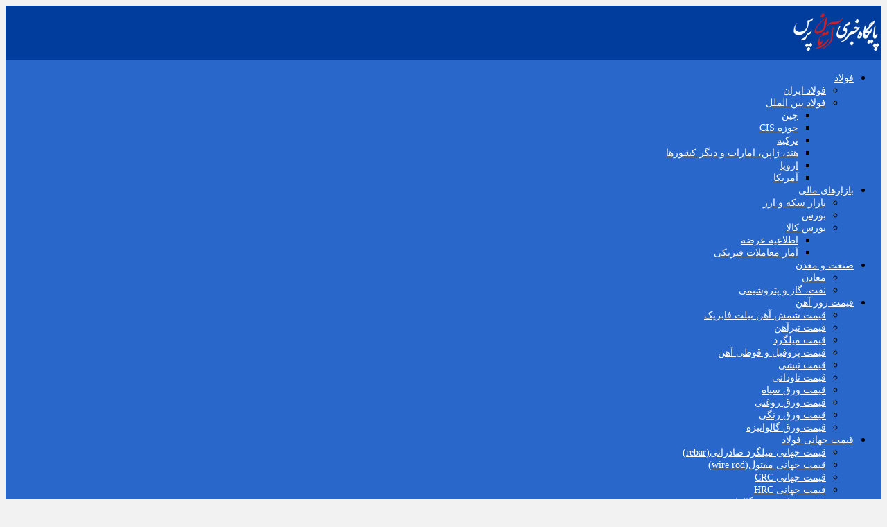

--- FILE ---
content_type: text/html; charset=UTF-8
request_url: https://artanpress.ir/69337/%D9%81%D9%88%D9%84%D8%A7%D8%AF-%D8%AF%D8%B1-%D8%B5%D9%86%D8%B9%D8%AA-%D8%AE%D9%88%D8%AF%D8%B1%D9%88%D8%B3%D8%A7%D8%B2%DB%8C/
body_size: 40116
content:
<!DOCTYPE html>
<html dir="rtl" lang="fa-IR">
<head><script>if(navigator.userAgent.match(/MSIE|Internet Explorer/i)||navigator.userAgent.match(/Trident\/7\..*?rv:11/i)){var href=document.location.href;if(!href.match(/[?&]nowprocket/)){if(href.indexOf("?")==-1){if(href.indexOf("#")==-1){document.location.href=href+"?nowprocket=1"}else{document.location.href=href.replace("#","?nowprocket=1#")}}else{if(href.indexOf("#")==-1){document.location.href=href+"&nowprocket=1"}else{document.location.href=href.replace("#","&nowprocket=1#")}}}}</script><script>(()=>{class RocketLazyLoadScripts{constructor(){this.v="2.0.4",this.userEvents=["keydown","keyup","mousedown","mouseup","mousemove","mouseover","mouseout","touchmove","touchstart","touchend","touchcancel","wheel","click","dblclick","input"],this.attributeEvents=["onblur","onclick","oncontextmenu","ondblclick","onfocus","onmousedown","onmouseenter","onmouseleave","onmousemove","onmouseout","onmouseover","onmouseup","onmousewheel","onscroll","onsubmit"]}async t(){this.i(),this.o(),/iP(ad|hone)/.test(navigator.userAgent)&&this.h(),this.u(),this.l(this),this.m(),this.k(this),this.p(this),this._(),await Promise.all([this.R(),this.L()]),this.lastBreath=Date.now(),this.S(this),this.P(),this.D(),this.O(),this.M(),await this.C(this.delayedScripts.normal),await this.C(this.delayedScripts.defer),await this.C(this.delayedScripts.async),await this.T(),await this.F(),await this.j(),await this.A(),window.dispatchEvent(new Event("rocket-allScriptsLoaded")),this.everythingLoaded=!0,this.lastTouchEnd&&await new Promise(t=>setTimeout(t,500-Date.now()+this.lastTouchEnd)),this.I(),this.H(),this.U(),this.W()}i(){this.CSPIssue=sessionStorage.getItem("rocketCSPIssue"),document.addEventListener("securitypolicyviolation",t=>{this.CSPIssue||"script-src-elem"!==t.violatedDirective||"data"!==t.blockedURI||(this.CSPIssue=!0,sessionStorage.setItem("rocketCSPIssue",!0))},{isRocket:!0})}o(){window.addEventListener("pageshow",t=>{this.persisted=t.persisted,this.realWindowLoadedFired=!0},{isRocket:!0}),window.addEventListener("pagehide",()=>{this.onFirstUserAction=null},{isRocket:!0})}h(){let t;function e(e){t=e}window.addEventListener("touchstart",e,{isRocket:!0}),window.addEventListener("touchend",function i(o){o.changedTouches[0]&&t.changedTouches[0]&&Math.abs(o.changedTouches[0].pageX-t.changedTouches[0].pageX)<10&&Math.abs(o.changedTouches[0].pageY-t.changedTouches[0].pageY)<10&&o.timeStamp-t.timeStamp<200&&(window.removeEventListener("touchstart",e,{isRocket:!0}),window.removeEventListener("touchend",i,{isRocket:!0}),"INPUT"===o.target.tagName&&"text"===o.target.type||(o.target.dispatchEvent(new TouchEvent("touchend",{target:o.target,bubbles:!0})),o.target.dispatchEvent(new MouseEvent("mouseover",{target:o.target,bubbles:!0})),o.target.dispatchEvent(new PointerEvent("click",{target:o.target,bubbles:!0,cancelable:!0,detail:1,clientX:o.changedTouches[0].clientX,clientY:o.changedTouches[0].clientY})),event.preventDefault()))},{isRocket:!0})}q(t){this.userActionTriggered||("mousemove"!==t.type||this.firstMousemoveIgnored?"keyup"===t.type||"mouseover"===t.type||"mouseout"===t.type||(this.userActionTriggered=!0,this.onFirstUserAction&&this.onFirstUserAction()):this.firstMousemoveIgnored=!0),"click"===t.type&&t.preventDefault(),t.stopPropagation(),t.stopImmediatePropagation(),"touchstart"===this.lastEvent&&"touchend"===t.type&&(this.lastTouchEnd=Date.now()),"click"===t.type&&(this.lastTouchEnd=0),this.lastEvent=t.type,t.composedPath&&t.composedPath()[0].getRootNode()instanceof ShadowRoot&&(t.rocketTarget=t.composedPath()[0]),this.savedUserEvents.push(t)}u(){this.savedUserEvents=[],this.userEventHandler=this.q.bind(this),this.userEvents.forEach(t=>window.addEventListener(t,this.userEventHandler,{passive:!1,isRocket:!0})),document.addEventListener("visibilitychange",this.userEventHandler,{isRocket:!0})}U(){this.userEvents.forEach(t=>window.removeEventListener(t,this.userEventHandler,{passive:!1,isRocket:!0})),document.removeEventListener("visibilitychange",this.userEventHandler,{isRocket:!0}),this.savedUserEvents.forEach(t=>{(t.rocketTarget||t.target).dispatchEvent(new window[t.constructor.name](t.type,t))})}m(){const t="return false",e=Array.from(this.attributeEvents,t=>"data-rocket-"+t),i="["+this.attributeEvents.join("],[")+"]",o="[data-rocket-"+this.attributeEvents.join("],[data-rocket-")+"]",s=(e,i,o)=>{o&&o!==t&&(e.setAttribute("data-rocket-"+i,o),e["rocket"+i]=new Function("event",o),e.setAttribute(i,t))};new MutationObserver(t=>{for(const n of t)"attributes"===n.type&&(n.attributeName.startsWith("data-rocket-")||this.everythingLoaded?n.attributeName.startsWith("data-rocket-")&&this.everythingLoaded&&this.N(n.target,n.attributeName.substring(12)):s(n.target,n.attributeName,n.target.getAttribute(n.attributeName))),"childList"===n.type&&n.addedNodes.forEach(t=>{if(t.nodeType===Node.ELEMENT_NODE)if(this.everythingLoaded)for(const i of[t,...t.querySelectorAll(o)])for(const t of i.getAttributeNames())e.includes(t)&&this.N(i,t.substring(12));else for(const e of[t,...t.querySelectorAll(i)])for(const t of e.getAttributeNames())this.attributeEvents.includes(t)&&s(e,t,e.getAttribute(t))})}).observe(document,{subtree:!0,childList:!0,attributeFilter:[...this.attributeEvents,...e]})}I(){this.attributeEvents.forEach(t=>{document.querySelectorAll("[data-rocket-"+t+"]").forEach(e=>{this.N(e,t)})})}N(t,e){const i=t.getAttribute("data-rocket-"+e);i&&(t.setAttribute(e,i),t.removeAttribute("data-rocket-"+e))}k(t){Object.defineProperty(HTMLElement.prototype,"onclick",{get(){return this.rocketonclick||null},set(e){this.rocketonclick=e,this.setAttribute(t.everythingLoaded?"onclick":"data-rocket-onclick","this.rocketonclick(event)")}})}S(t){function e(e,i){let o=e[i];e[i]=null,Object.defineProperty(e,i,{get:()=>o,set(s){t.everythingLoaded?o=s:e["rocket"+i]=o=s}})}e(document,"onreadystatechange"),e(window,"onload"),e(window,"onpageshow");try{Object.defineProperty(document,"readyState",{get:()=>t.rocketReadyState,set(e){t.rocketReadyState=e},configurable:!0}),document.readyState="loading"}catch(t){console.log("WPRocket DJE readyState conflict, bypassing")}}l(t){this.originalAddEventListener=EventTarget.prototype.addEventListener,this.originalRemoveEventListener=EventTarget.prototype.removeEventListener,this.savedEventListeners=[],EventTarget.prototype.addEventListener=function(e,i,o){o&&o.isRocket||!t.B(e,this)&&!t.userEvents.includes(e)||t.B(e,this)&&!t.userActionTriggered||e.startsWith("rocket-")||t.everythingLoaded?t.originalAddEventListener.call(this,e,i,o):(t.savedEventListeners.push({target:this,remove:!1,type:e,func:i,options:o}),"mouseenter"!==e&&"mouseleave"!==e||t.originalAddEventListener.call(this,e,t.savedUserEvents.push,o))},EventTarget.prototype.removeEventListener=function(e,i,o){o&&o.isRocket||!t.B(e,this)&&!t.userEvents.includes(e)||t.B(e,this)&&!t.userActionTriggered||e.startsWith("rocket-")||t.everythingLoaded?t.originalRemoveEventListener.call(this,e,i,o):t.savedEventListeners.push({target:this,remove:!0,type:e,func:i,options:o})}}J(t,e){this.savedEventListeners=this.savedEventListeners.filter(i=>{let o=i.type,s=i.target||window;return e!==o||t!==s||(this.B(o,s)&&(i.type="rocket-"+o),this.$(i),!1)})}H(){EventTarget.prototype.addEventListener=this.originalAddEventListener,EventTarget.prototype.removeEventListener=this.originalRemoveEventListener,this.savedEventListeners.forEach(t=>this.$(t))}$(t){t.remove?this.originalRemoveEventListener.call(t.target,t.type,t.func,t.options):this.originalAddEventListener.call(t.target,t.type,t.func,t.options)}p(t){let e;function i(e){return t.everythingLoaded?e:e.split(" ").map(t=>"load"===t||t.startsWith("load.")?"rocket-jquery-load":t).join(" ")}function o(o){function s(e){const s=o.fn[e];o.fn[e]=o.fn.init.prototype[e]=function(){return this[0]===window&&t.userActionTriggered&&("string"==typeof arguments[0]||arguments[0]instanceof String?arguments[0]=i(arguments[0]):"object"==typeof arguments[0]&&Object.keys(arguments[0]).forEach(t=>{const e=arguments[0][t];delete arguments[0][t],arguments[0][i(t)]=e})),s.apply(this,arguments),this}}if(o&&o.fn&&!t.allJQueries.includes(o)){const e={DOMContentLoaded:[],"rocket-DOMContentLoaded":[]};for(const t in e)document.addEventListener(t,()=>{e[t].forEach(t=>t())},{isRocket:!0});o.fn.ready=o.fn.init.prototype.ready=function(i){function s(){parseInt(o.fn.jquery)>2?setTimeout(()=>i.bind(document)(o)):i.bind(document)(o)}return"function"==typeof i&&(t.realDomReadyFired?!t.userActionTriggered||t.fauxDomReadyFired?s():e["rocket-DOMContentLoaded"].push(s):e.DOMContentLoaded.push(s)),o([])},s("on"),s("one"),s("off"),t.allJQueries.push(o)}e=o}t.allJQueries=[],o(window.jQuery),Object.defineProperty(window,"jQuery",{get:()=>e,set(t){o(t)}})}P(){const t=new Map;document.write=document.writeln=function(e){const i=document.currentScript,o=document.createRange(),s=i.parentElement;let n=t.get(i);void 0===n&&(n=i.nextSibling,t.set(i,n));const c=document.createDocumentFragment();o.setStart(c,0),c.appendChild(o.createContextualFragment(e)),s.insertBefore(c,n)}}async R(){return new Promise(t=>{this.userActionTriggered?t():this.onFirstUserAction=t})}async L(){return new Promise(t=>{document.addEventListener("DOMContentLoaded",()=>{this.realDomReadyFired=!0,t()},{isRocket:!0})})}async j(){return this.realWindowLoadedFired?Promise.resolve():new Promise(t=>{window.addEventListener("load",t,{isRocket:!0})})}M(){this.pendingScripts=[];this.scriptsMutationObserver=new MutationObserver(t=>{for(const e of t)e.addedNodes.forEach(t=>{"SCRIPT"!==t.tagName||t.noModule||t.isWPRocket||this.pendingScripts.push({script:t,promise:new Promise(e=>{const i=()=>{const i=this.pendingScripts.findIndex(e=>e.script===t);i>=0&&this.pendingScripts.splice(i,1),e()};t.addEventListener("load",i,{isRocket:!0}),t.addEventListener("error",i,{isRocket:!0}),setTimeout(i,1e3)})})})}),this.scriptsMutationObserver.observe(document,{childList:!0,subtree:!0})}async F(){await this.X(),this.pendingScripts.length?(await this.pendingScripts[0].promise,await this.F()):this.scriptsMutationObserver.disconnect()}D(){this.delayedScripts={normal:[],async:[],defer:[]},document.querySelectorAll("script[type$=rocketlazyloadscript]").forEach(t=>{t.hasAttribute("data-rocket-src")?t.hasAttribute("async")&&!1!==t.async?this.delayedScripts.async.push(t):t.hasAttribute("defer")&&!1!==t.defer||"module"===t.getAttribute("data-rocket-type")?this.delayedScripts.defer.push(t):this.delayedScripts.normal.push(t):this.delayedScripts.normal.push(t)})}async _(){await this.L();let t=[];document.querySelectorAll("script[type$=rocketlazyloadscript][data-rocket-src]").forEach(e=>{let i=e.getAttribute("data-rocket-src");if(i&&!i.startsWith("data:")){i.startsWith("//")&&(i=location.protocol+i);try{const o=new URL(i).origin;o!==location.origin&&t.push({src:o,crossOrigin:e.crossOrigin||"module"===e.getAttribute("data-rocket-type")})}catch(t){}}}),t=[...new Map(t.map(t=>[JSON.stringify(t),t])).values()],this.Y(t,"preconnect")}async G(t){if(await this.K(),!0!==t.noModule||!("noModule"in HTMLScriptElement.prototype))return new Promise(e=>{let i;function o(){(i||t).setAttribute("data-rocket-status","executed"),e()}try{if(navigator.userAgent.includes("Firefox/")||""===navigator.vendor||this.CSPIssue)i=document.createElement("script"),[...t.attributes].forEach(t=>{let e=t.nodeName;"type"!==e&&("data-rocket-type"===e&&(e="type"),"data-rocket-src"===e&&(e="src"),i.setAttribute(e,t.nodeValue))}),t.text&&(i.text=t.text),t.nonce&&(i.nonce=t.nonce),i.hasAttribute("src")?(i.addEventListener("load",o,{isRocket:!0}),i.addEventListener("error",()=>{i.setAttribute("data-rocket-status","failed-network"),e()},{isRocket:!0}),setTimeout(()=>{i.isConnected||e()},1)):(i.text=t.text,o()),i.isWPRocket=!0,t.parentNode.replaceChild(i,t);else{const i=t.getAttribute("data-rocket-type"),s=t.getAttribute("data-rocket-src");i?(t.type=i,t.removeAttribute("data-rocket-type")):t.removeAttribute("type"),t.addEventListener("load",o,{isRocket:!0}),t.addEventListener("error",i=>{this.CSPIssue&&i.target.src.startsWith("data:")?(console.log("WPRocket: CSP fallback activated"),t.removeAttribute("src"),this.G(t).then(e)):(t.setAttribute("data-rocket-status","failed-network"),e())},{isRocket:!0}),s?(t.fetchPriority="high",t.removeAttribute("data-rocket-src"),t.src=s):t.src="data:text/javascript;base64,"+window.btoa(unescape(encodeURIComponent(t.text)))}}catch(i){t.setAttribute("data-rocket-status","failed-transform"),e()}});t.setAttribute("data-rocket-status","skipped")}async C(t){const e=t.shift();return e?(e.isConnected&&await this.G(e),this.C(t)):Promise.resolve()}O(){this.Y([...this.delayedScripts.normal,...this.delayedScripts.defer,...this.delayedScripts.async],"preload")}Y(t,e){this.trash=this.trash||[];let i=!0;var o=document.createDocumentFragment();t.forEach(t=>{const s=t.getAttribute&&t.getAttribute("data-rocket-src")||t.src;if(s&&!s.startsWith("data:")){const n=document.createElement("link");n.href=s,n.rel=e,"preconnect"!==e&&(n.as="script",n.fetchPriority=i?"high":"low"),t.getAttribute&&"module"===t.getAttribute("data-rocket-type")&&(n.crossOrigin=!0),t.crossOrigin&&(n.crossOrigin=t.crossOrigin),t.integrity&&(n.integrity=t.integrity),t.nonce&&(n.nonce=t.nonce),o.appendChild(n),this.trash.push(n),i=!1}}),document.head.appendChild(o)}W(){this.trash.forEach(t=>t.remove())}async T(){try{document.readyState="interactive"}catch(t){}this.fauxDomReadyFired=!0;try{await this.K(),this.J(document,"readystatechange"),document.dispatchEvent(new Event("rocket-readystatechange")),await this.K(),document.rocketonreadystatechange&&document.rocketonreadystatechange(),await this.K(),this.J(document,"DOMContentLoaded"),document.dispatchEvent(new Event("rocket-DOMContentLoaded")),await this.K(),this.J(window,"DOMContentLoaded"),window.dispatchEvent(new Event("rocket-DOMContentLoaded"))}catch(t){console.error(t)}}async A(){try{document.readyState="complete"}catch(t){}try{await this.K(),this.J(document,"readystatechange"),document.dispatchEvent(new Event("rocket-readystatechange")),await this.K(),document.rocketonreadystatechange&&document.rocketonreadystatechange(),await this.K(),this.J(window,"load"),window.dispatchEvent(new Event("rocket-load")),await this.K(),window.rocketonload&&window.rocketonload(),await this.K(),this.allJQueries.forEach(t=>t(window).trigger("rocket-jquery-load")),await this.K(),this.J(window,"pageshow");const t=new Event("rocket-pageshow");t.persisted=this.persisted,window.dispatchEvent(t),await this.K(),window.rocketonpageshow&&window.rocketonpageshow({persisted:this.persisted})}catch(t){console.error(t)}}async K(){Date.now()-this.lastBreath>45&&(await this.X(),this.lastBreath=Date.now())}async X(){return document.hidden?new Promise(t=>setTimeout(t)):new Promise(t=>requestAnimationFrame(t))}B(t,e){return e===document&&"readystatechange"===t||(e===document&&"DOMContentLoaded"===t||(e===window&&"DOMContentLoaded"===t||(e===window&&"load"===t||e===window&&"pageshow"===t)))}static run(){(new RocketLazyLoadScripts).t()}}RocketLazyLoadScripts.run()})();</script>
<link rel="preload" as="font" href="//artanpress.ir/wp-content/themes/zohour/fonts/IRANSansWeb_Light.woff2" crossorigin>
<!--link rel="preload" as="font" href="//artanpress.ir/wp-content/themes/zohour/fonts/BYekan-light.woff2" crossorigin-->
<link rel="preload" as="font" href="//artanpress.ir/wp-content/themes/zohour/fonts/fontawesome-webfont.woff" crossorigin>
<link rel="preload" as="font" href="//artanpress.ir/wp-content/themes/zohour/fonts/Artanmenu.woff" crossorigin>
<link rel="preload" as="font" href="//artanpress.ir/wp-content/themes/zohour/fonts/IRANSansWeb_Medium.woff2" crossorigin>

<meta http-equiv="x-dns-prefetch-control" content="text/html; charset=utf-8" />
<!---meta http-equiv="Content-Language" content="fa"!--->
<meta name="viewport" content="width=device-width, initial-scale=1.0, minimum-scale=0.5, maximum-scale=5.0, width=device-width">
<!---link rel="shortcut icon" href="echo $qaleb['favicon_uploader']['url'];" /--->
<!---link rel="apple-touch-icon" href=" echo $qaleb['favicon_uploader']['url']; "/--->
<link rel="shortcut icon" href="https://artanpress.ir/wp-content/themes/zohour/img/artan-icon.png" />
<link rel="apple-touch-icon" href="https://artanpress.ir/wp-content/themes/zohour/img/artan-icon.png" />

<link data-minify="1" rel="preload" href="https://artanpress.ir/wp-content/cache/background-css/1/artanpress.ir/wp-content/cache/min/1/wp-content/themes/zohour/style.css?ver=1758885083&wpr_t=1764218218" as="style" onload="this.onload=null;this.rel='stylesheet'">
<link rel="preload" href="https://artanpress.ir/wp-content/cache/background-css/1/artanpress.ir/wp-content/themes/zohour/css/style-rtl.min.css?wpr_t=1764218218" as="style" onload="this.onload=null;this.rel='stylesheet'">
<meta name='robots' content='index, follow, max-image-preview:large, max-snippet:-1, max-video-preview:-1' />
	<style>img:is([sizes="auto" i], [sizes^="auto," i]) { contain-intrinsic-size: 3000px 1500px }</style>
	
	<!-- This site is optimized with the Yoast SEO Premium plugin v25.9 (Yoast SEO v26.3) - https://yoast.com/wordpress/plugins/seo/ -->
	<title>مرگ فولاد در صنعت خودروسازی | آرتان پرس</title>
	<meta name="description" content="با توجه به هدف کاهش وزن خودرو به منظور کاهش هزینه ها و احیای صنعت خودروسازی، استفاده از آلومینیم یا فولاد بهینه پیشنهاد شده است." />
	<link rel="canonical" href="https://artanpress.ir/69337/فولاد-در-صنعت-خودروسازی/" />
	<meta property="og:locale" content="fa_IR" />
	<meta property="og:type" content="article" />
	<meta property="og:title" content="مرگ فولاد در صنعت خودروسازی" />
	<meta property="og:description" content="با توجه به هدف کاهش وزن خودرو به منظور کاهش هزینه ها و احیای صنعت خودروسازی، استفاده از آلومینیم یا فولاد بهینه پیشنهاد شده است." />
	<meta property="og:url" content="https://artanpress.ir/69337/فولاد-در-صنعت-خودروسازی/" />
	<meta property="og:site_name" content="آرتان پرس" />
	<meta property="article:published_time" content="2022-07-19T05:30:26+00:00" />
	<meta property="og:image" content="https://artanpress.ir/wp-content/uploads/2021/11/تولید-فولاد-سبز-در-خودرو-سازی.jpg" />
	<meta property="og:image:width" content="800" />
	<meta property="og:image:height" content="400" />
	<meta property="og:image:type" content="image/jpeg" />
	<meta name="author" content="سلیمانی" />
	<meta name="twitter:card" content="summary_large_image" />
	<meta name="twitter:creator" content="@artanpress_ir" />
	<meta name="twitter:site" content="@artanpress_ir" />
	<meta name="twitter:label1" content="نوشته‌شده بدست" />
	<meta name="twitter:data1" content="سلیمانی" />
	<meta name="twitter:label2" content="زمان تقریبی برای خواندن" />
	<meta name="twitter:data2" content="7 دقیقه" />
	<script type="application/ld+json" class="yoast-schema-graph">{"@context":"https://schema.org","@graph":[{"@type":"NewsArticle","@id":"https://artanpress.ir/69337/%d9%81%d9%88%d9%84%d8%a7%d8%af-%d8%af%d8%b1-%d8%b5%d9%86%d8%b9%d8%aa-%d8%ae%d9%88%d8%af%d8%b1%d9%88%d8%b3%d8%a7%d8%b2%db%8c/#article","isPartOf":{"@id":"https://artanpress.ir/69337/%d9%81%d9%88%d9%84%d8%a7%d8%af-%d8%af%d8%b1-%d8%b5%d9%86%d8%b9%d8%aa-%d8%ae%d9%88%d8%af%d8%b1%d9%88%d8%b3%d8%a7%d8%b2%db%8c/"},"author":{"name":"سلیمانی","@id":"https://artanpress.ir/#/schema/person/1517fa5a75090c21899f6bd43991d06d"},"headline":"مرگ فولاد در صنعت خودروسازی","datePublished":"2022-07-19T05:30:26+00:00","mainEntityOfPage":{"@id":"https://artanpress.ir/69337/%d9%81%d9%88%d9%84%d8%a7%d8%af-%d8%af%d8%b1-%d8%b5%d9%86%d8%b9%d8%aa-%d8%ae%d9%88%d8%af%d8%b1%d9%88%d8%b3%d8%a7%d8%b2%db%8c/"},"wordCount":25,"publisher":{"@id":"https://artanpress.ir/#organization"},"image":{"@id":"https://artanpress.ir/69337/%d9%81%d9%88%d9%84%d8%a7%d8%af-%d8%af%d8%b1-%d8%b5%d9%86%d8%b9%d8%aa-%d8%ae%d9%88%d8%af%d8%b1%d9%88%d8%b3%d8%a7%d8%b2%db%8c/#primaryimage"},"thumbnailUrl":"https://artanpress.ir/wp-content/uploads/2021/11/تولید-فولاد-سبز-در-خودرو-سازی.jpg","articleSection":["آمریکا","اخبار","اخبار بازار فولاد","اخبار فولاد بین الملل","اروپا"],"inLanguage":"fa-IR","copyrightYear":"2022","copyrightHolder":{"@id":"https://artanpress.ir/#organization"}},{"@type":"WebPage","@id":"https://artanpress.ir/69337/%d9%81%d9%88%d9%84%d8%a7%d8%af-%d8%af%d8%b1-%d8%b5%d9%86%d8%b9%d8%aa-%d8%ae%d9%88%d8%af%d8%b1%d9%88%d8%b3%d8%a7%d8%b2%db%8c/","url":"https://artanpress.ir/69337/%d9%81%d9%88%d9%84%d8%a7%d8%af-%d8%af%d8%b1-%d8%b5%d9%86%d8%b9%d8%aa-%d8%ae%d9%88%d8%af%d8%b1%d9%88%d8%b3%d8%a7%d8%b2%db%8c/","name":"مرگ فولاد در صنعت خودروسازی | آرتان پرس","isPartOf":{"@id":"https://artanpress.ir/#website"},"primaryImageOfPage":{"@id":"https://artanpress.ir/69337/%d9%81%d9%88%d9%84%d8%a7%d8%af-%d8%af%d8%b1-%d8%b5%d9%86%d8%b9%d8%aa-%d8%ae%d9%88%d8%af%d8%b1%d9%88%d8%b3%d8%a7%d8%b2%db%8c/#primaryimage"},"image":{"@id":"https://artanpress.ir/69337/%d9%81%d9%88%d9%84%d8%a7%d8%af-%d8%af%d8%b1-%d8%b5%d9%86%d8%b9%d8%aa-%d8%ae%d9%88%d8%af%d8%b1%d9%88%d8%b3%d8%a7%d8%b2%db%8c/#primaryimage"},"thumbnailUrl":"https://artanpress.ir/wp-content/uploads/2021/11/تولید-فولاد-سبز-در-خودرو-سازی.jpg","datePublished":"2022-07-19T05:30:26+00:00","description":"با توجه به هدف کاهش وزن خودرو به منظور کاهش هزینه ها و احیای صنعت خودروسازی، استفاده از آلومینیم یا فولاد بهینه پیشنهاد شده است.","breadcrumb":{"@id":"https://artanpress.ir/69337/%d9%81%d9%88%d9%84%d8%a7%d8%af-%d8%af%d8%b1-%d8%b5%d9%86%d8%b9%d8%aa-%d8%ae%d9%88%d8%af%d8%b1%d9%88%d8%b3%d8%a7%d8%b2%db%8c/#breadcrumb"},"inLanguage":"fa-IR","potentialAction":[{"@type":"ReadAction","target":["https://artanpress.ir/69337/%d9%81%d9%88%d9%84%d8%a7%d8%af-%d8%af%d8%b1-%d8%b5%d9%86%d8%b9%d8%aa-%d8%ae%d9%88%d8%af%d8%b1%d9%88%d8%b3%d8%a7%d8%b2%db%8c/"]}]},{"@type":"ImageObject","inLanguage":"fa-IR","@id":"https://artanpress.ir/69337/%d9%81%d9%88%d9%84%d8%a7%d8%af-%d8%af%d8%b1-%d8%b5%d9%86%d8%b9%d8%aa-%d8%ae%d9%88%d8%af%d8%b1%d9%88%d8%b3%d8%a7%d8%b2%db%8c/#primaryimage","url":"https://artanpress.ir/wp-content/uploads/2021/11/تولید-فولاد-سبز-در-خودرو-سازی.jpg","contentUrl":"https://artanpress.ir/wp-content/uploads/2021/11/تولید-فولاد-سبز-در-خودرو-سازی.jpg","width":800,"height":400,"caption":"تولید فولاد سبز در خودرو سازی"},{"@type":"BreadcrumbList","@id":"https://artanpress.ir/69337/%d9%81%d9%88%d9%84%d8%a7%d8%af-%d8%af%d8%b1-%d8%b5%d9%86%d8%b9%d8%aa-%d8%ae%d9%88%d8%af%d8%b1%d9%88%d8%b3%d8%a7%d8%b2%db%8c/#breadcrumb","itemListElement":[{"@type":"ListItem","position":1,"name":"خانه","item":"https://artanpress.ir/"},{"@type":"ListItem","position":2,"name":"مرگ فولاد در صنعت خودروسازی"}]},{"@type":"WebSite","@id":"https://artanpress.ir/#website","url":"https://artanpress.ir/","name":"آرتان پرس","description":"مرجع قیمت روز آهن آلات و اخبار بازار فولاد","publisher":{"@id":"https://artanpress.ir/#organization"},"potentialAction":[{"@type":"SearchAction","target":{"@type":"EntryPoint","urlTemplate":"https://artanpress.ir/?s={search_term_string}"},"query-input":{"@type":"PropertyValueSpecification","valueRequired":true,"valueName":"search_term_string"}}],"inLanguage":"fa-IR"},{"@type":"Organization","@id":"https://artanpress.ir/#organization","name":"آرتان پرس","url":"https://artanpress.ir/","logo":{"@type":"ImageObject","inLanguage":"fa-IR","@id":"https://artanpress.ir/#/schema/logo/image/","url":"https://artanpress.ir/wp-content/uploads/2020/05/Artanpress-font1-1.png","contentUrl":"https://artanpress.ir/wp-content/uploads/2020/05/Artanpress-font1-1.png","width":218,"height":119,"caption":"آرتان پرس"},"image":{"@id":"https://artanpress.ir/#/schema/logo/image/"},"sameAs":["https://x.com/artanpress_ir","https://www.instagram.com/artangroup.mag/","https://www.linkedin.com/company/artangroup"]},{"@type":"Person","@id":"https://artanpress.ir/#/schema/person/1517fa5a75090c21899f6bd43991d06d","name":"سلیمانی","image":{"@type":"ImageObject","inLanguage":"fa-IR","@id":"https://artanpress.ir/#/schema/person/image/","url":"https://secure.gravatar.com/avatar/547cccb70df973a3e4e89405aeb7c7c80ee6951748832cb40fb80b901d751ab2?s=96&d=mm&r=g","contentUrl":"https://secure.gravatar.com/avatar/547cccb70df973a3e4e89405aeb7c7c80ee6951748832cb40fb80b901d751ab2?s=96&d=mm&r=g","caption":"سلیمانی"}}]}</script>
	<!-- / Yoast SEO Premium plugin. -->


<link rel='dns-prefetch' href='//www.googletagmanager.com' />
<script type="rocketlazyloadscript" data-rocket-type="text/javascript">
/* <![CDATA[ */
window._wpemojiSettings = {"baseUrl":"https:\/\/s.w.org\/images\/core\/emoji\/16.0.1\/72x72\/","ext":".png","svgUrl":"https:\/\/s.w.org\/images\/core\/emoji\/16.0.1\/svg\/","svgExt":".svg","source":{"concatemoji":"https:\/\/artanpress.ir\/wp-includes\/js\/wp-emoji-release.min.js"}};
/*! This file is auto-generated */
!function(s,n){var o,i,e;function c(e){try{var t={supportTests:e,timestamp:(new Date).valueOf()};sessionStorage.setItem(o,JSON.stringify(t))}catch(e){}}function p(e,t,n){e.clearRect(0,0,e.canvas.width,e.canvas.height),e.fillText(t,0,0);var t=new Uint32Array(e.getImageData(0,0,e.canvas.width,e.canvas.height).data),a=(e.clearRect(0,0,e.canvas.width,e.canvas.height),e.fillText(n,0,0),new Uint32Array(e.getImageData(0,0,e.canvas.width,e.canvas.height).data));return t.every(function(e,t){return e===a[t]})}function u(e,t){e.clearRect(0,0,e.canvas.width,e.canvas.height),e.fillText(t,0,0);for(var n=e.getImageData(16,16,1,1),a=0;a<n.data.length;a++)if(0!==n.data[a])return!1;return!0}function f(e,t,n,a){switch(t){case"flag":return n(e,"\ud83c\udff3\ufe0f\u200d\u26a7\ufe0f","\ud83c\udff3\ufe0f\u200b\u26a7\ufe0f")?!1:!n(e,"\ud83c\udde8\ud83c\uddf6","\ud83c\udde8\u200b\ud83c\uddf6")&&!n(e,"\ud83c\udff4\udb40\udc67\udb40\udc62\udb40\udc65\udb40\udc6e\udb40\udc67\udb40\udc7f","\ud83c\udff4\u200b\udb40\udc67\u200b\udb40\udc62\u200b\udb40\udc65\u200b\udb40\udc6e\u200b\udb40\udc67\u200b\udb40\udc7f");case"emoji":return!a(e,"\ud83e\udedf")}return!1}function g(e,t,n,a){var r="undefined"!=typeof WorkerGlobalScope&&self instanceof WorkerGlobalScope?new OffscreenCanvas(300,150):s.createElement("canvas"),o=r.getContext("2d",{willReadFrequently:!0}),i=(o.textBaseline="top",o.font="600 32px Arial",{});return e.forEach(function(e){i[e]=t(o,e,n,a)}),i}function t(e){var t=s.createElement("script");t.src=e,t.defer=!0,s.head.appendChild(t)}"undefined"!=typeof Promise&&(o="wpEmojiSettingsSupports",i=["flag","emoji"],n.supports={everything:!0,everythingExceptFlag:!0},e=new Promise(function(e){s.addEventListener("DOMContentLoaded",e,{once:!0})}),new Promise(function(t){var n=function(){try{var e=JSON.parse(sessionStorage.getItem(o));if("object"==typeof e&&"number"==typeof e.timestamp&&(new Date).valueOf()<e.timestamp+604800&&"object"==typeof e.supportTests)return e.supportTests}catch(e){}return null}();if(!n){if("undefined"!=typeof Worker&&"undefined"!=typeof OffscreenCanvas&&"undefined"!=typeof URL&&URL.createObjectURL&&"undefined"!=typeof Blob)try{var e="postMessage("+g.toString()+"("+[JSON.stringify(i),f.toString(),p.toString(),u.toString()].join(",")+"));",a=new Blob([e],{type:"text/javascript"}),r=new Worker(URL.createObjectURL(a),{name:"wpTestEmojiSupports"});return void(r.onmessage=function(e){c(n=e.data),r.terminate(),t(n)})}catch(e){}c(n=g(i,f,p,u))}t(n)}).then(function(e){for(var t in e)n.supports[t]=e[t],n.supports.everything=n.supports.everything&&n.supports[t],"flag"!==t&&(n.supports.everythingExceptFlag=n.supports.everythingExceptFlag&&n.supports[t]);n.supports.everythingExceptFlag=n.supports.everythingExceptFlag&&!n.supports.flag,n.DOMReady=!1,n.readyCallback=function(){n.DOMReady=!0}}).then(function(){return e}).then(function(){var e;n.supports.everything||(n.readyCallback(),(e=n.source||{}).concatemoji?t(e.concatemoji):e.wpemoji&&e.twemoji&&(t(e.twemoji),t(e.wpemoji)))}))}((window,document),window._wpemojiSettings);
/* ]]> */
</script>
<style id='wp-emoji-styles-inline-css' type='text/css'>

	img.wp-smiley, img.emoji {
		display: inline !important;
		border: none !important;
		box-shadow: none !important;
		height: 1em !important;
		width: 1em !important;
		margin: 0 0.07em !important;
		vertical-align: -0.1em !important;
		background: none !important;
		padding: 0 !important;
	}
</style>
<link rel='stylesheet' id='wp-block-library-rtl-css' href='https://artanpress.ir/wp-includes/css/dist/block-library/style-rtl.min.css' type='text/css' media='all' />
<style id='classic-theme-styles-inline-css' type='text/css'>
/*! This file is auto-generated */
.wp-block-button__link{color:#fff;background-color:#32373c;border-radius:9999px;box-shadow:none;text-decoration:none;padding:calc(.667em + 2px) calc(1.333em + 2px);font-size:1.125em}.wp-block-file__button{background:#32373c;color:#fff;text-decoration:none}
</style>
<style id='global-styles-inline-css' type='text/css'>
:root{--wp--preset--aspect-ratio--square: 1;--wp--preset--aspect-ratio--4-3: 4/3;--wp--preset--aspect-ratio--3-4: 3/4;--wp--preset--aspect-ratio--3-2: 3/2;--wp--preset--aspect-ratio--2-3: 2/3;--wp--preset--aspect-ratio--16-9: 16/9;--wp--preset--aspect-ratio--9-16: 9/16;--wp--preset--color--black: #000000;--wp--preset--color--cyan-bluish-gray: #abb8c3;--wp--preset--color--white: #ffffff;--wp--preset--color--pale-pink: #f78da7;--wp--preset--color--vivid-red: #cf2e2e;--wp--preset--color--luminous-vivid-orange: #ff6900;--wp--preset--color--luminous-vivid-amber: #fcb900;--wp--preset--color--light-green-cyan: #7bdcb5;--wp--preset--color--vivid-green-cyan: #00d084;--wp--preset--color--pale-cyan-blue: #8ed1fc;--wp--preset--color--vivid-cyan-blue: #0693e3;--wp--preset--color--vivid-purple: #9b51e0;--wp--preset--gradient--vivid-cyan-blue-to-vivid-purple: linear-gradient(135deg,rgba(6,147,227,1) 0%,rgb(155,81,224) 100%);--wp--preset--gradient--light-green-cyan-to-vivid-green-cyan: linear-gradient(135deg,rgb(122,220,180) 0%,rgb(0,208,130) 100%);--wp--preset--gradient--luminous-vivid-amber-to-luminous-vivid-orange: linear-gradient(135deg,rgba(252,185,0,1) 0%,rgba(255,105,0,1) 100%);--wp--preset--gradient--luminous-vivid-orange-to-vivid-red: linear-gradient(135deg,rgba(255,105,0,1) 0%,rgb(207,46,46) 100%);--wp--preset--gradient--very-light-gray-to-cyan-bluish-gray: linear-gradient(135deg,rgb(238,238,238) 0%,rgb(169,184,195) 100%);--wp--preset--gradient--cool-to-warm-spectrum: linear-gradient(135deg,rgb(74,234,220) 0%,rgb(151,120,209) 20%,rgb(207,42,186) 40%,rgb(238,44,130) 60%,rgb(251,105,98) 80%,rgb(254,248,76) 100%);--wp--preset--gradient--blush-light-purple: linear-gradient(135deg,rgb(255,206,236) 0%,rgb(152,150,240) 100%);--wp--preset--gradient--blush-bordeaux: linear-gradient(135deg,rgb(254,205,165) 0%,rgb(254,45,45) 50%,rgb(107,0,62) 100%);--wp--preset--gradient--luminous-dusk: linear-gradient(135deg,rgb(255,203,112) 0%,rgb(199,81,192) 50%,rgb(65,88,208) 100%);--wp--preset--gradient--pale-ocean: linear-gradient(135deg,rgb(255,245,203) 0%,rgb(182,227,212) 50%,rgb(51,167,181) 100%);--wp--preset--gradient--electric-grass: linear-gradient(135deg,rgb(202,248,128) 0%,rgb(113,206,126) 100%);--wp--preset--gradient--midnight: linear-gradient(135deg,rgb(2,3,129) 0%,rgb(40,116,252) 100%);--wp--preset--font-size--small: 13px;--wp--preset--font-size--medium: 20px;--wp--preset--font-size--large: 36px;--wp--preset--font-size--x-large: 42px;--wp--preset--spacing--20: 0.44rem;--wp--preset--spacing--30: 0.67rem;--wp--preset--spacing--40: 1rem;--wp--preset--spacing--50: 1.5rem;--wp--preset--spacing--60: 2.25rem;--wp--preset--spacing--70: 3.38rem;--wp--preset--spacing--80: 5.06rem;--wp--preset--shadow--natural: 6px 6px 9px rgba(0, 0, 0, 0.2);--wp--preset--shadow--deep: 12px 12px 50px rgba(0, 0, 0, 0.4);--wp--preset--shadow--sharp: 6px 6px 0px rgba(0, 0, 0, 0.2);--wp--preset--shadow--outlined: 6px 6px 0px -3px rgba(255, 255, 255, 1), 6px 6px rgba(0, 0, 0, 1);--wp--preset--shadow--crisp: 6px 6px 0px rgba(0, 0, 0, 1);}:where(.is-layout-flex){gap: 0.5em;}:where(.is-layout-grid){gap: 0.5em;}body .is-layout-flex{display: flex;}.is-layout-flex{flex-wrap: wrap;align-items: center;}.is-layout-flex > :is(*, div){margin: 0;}body .is-layout-grid{display: grid;}.is-layout-grid > :is(*, div){margin: 0;}:where(.wp-block-columns.is-layout-flex){gap: 2em;}:where(.wp-block-columns.is-layout-grid){gap: 2em;}:where(.wp-block-post-template.is-layout-flex){gap: 1.25em;}:where(.wp-block-post-template.is-layout-grid){gap: 1.25em;}.has-black-color{color: var(--wp--preset--color--black) !important;}.has-cyan-bluish-gray-color{color: var(--wp--preset--color--cyan-bluish-gray) !important;}.has-white-color{color: var(--wp--preset--color--white) !important;}.has-pale-pink-color{color: var(--wp--preset--color--pale-pink) !important;}.has-vivid-red-color{color: var(--wp--preset--color--vivid-red) !important;}.has-luminous-vivid-orange-color{color: var(--wp--preset--color--luminous-vivid-orange) !important;}.has-luminous-vivid-amber-color{color: var(--wp--preset--color--luminous-vivid-amber) !important;}.has-light-green-cyan-color{color: var(--wp--preset--color--light-green-cyan) !important;}.has-vivid-green-cyan-color{color: var(--wp--preset--color--vivid-green-cyan) !important;}.has-pale-cyan-blue-color{color: var(--wp--preset--color--pale-cyan-blue) !important;}.has-vivid-cyan-blue-color{color: var(--wp--preset--color--vivid-cyan-blue) !important;}.has-vivid-purple-color{color: var(--wp--preset--color--vivid-purple) !important;}.has-black-background-color{background-color: var(--wp--preset--color--black) !important;}.has-cyan-bluish-gray-background-color{background-color: var(--wp--preset--color--cyan-bluish-gray) !important;}.has-white-background-color{background-color: var(--wp--preset--color--white) !important;}.has-pale-pink-background-color{background-color: var(--wp--preset--color--pale-pink) !important;}.has-vivid-red-background-color{background-color: var(--wp--preset--color--vivid-red) !important;}.has-luminous-vivid-orange-background-color{background-color: var(--wp--preset--color--luminous-vivid-orange) !important;}.has-luminous-vivid-amber-background-color{background-color: var(--wp--preset--color--luminous-vivid-amber) !important;}.has-light-green-cyan-background-color{background-color: var(--wp--preset--color--light-green-cyan) !important;}.has-vivid-green-cyan-background-color{background-color: var(--wp--preset--color--vivid-green-cyan) !important;}.has-pale-cyan-blue-background-color{background-color: var(--wp--preset--color--pale-cyan-blue) !important;}.has-vivid-cyan-blue-background-color{background-color: var(--wp--preset--color--vivid-cyan-blue) !important;}.has-vivid-purple-background-color{background-color: var(--wp--preset--color--vivid-purple) !important;}.has-black-border-color{border-color: var(--wp--preset--color--black) !important;}.has-cyan-bluish-gray-border-color{border-color: var(--wp--preset--color--cyan-bluish-gray) !important;}.has-white-border-color{border-color: var(--wp--preset--color--white) !important;}.has-pale-pink-border-color{border-color: var(--wp--preset--color--pale-pink) !important;}.has-vivid-red-border-color{border-color: var(--wp--preset--color--vivid-red) !important;}.has-luminous-vivid-orange-border-color{border-color: var(--wp--preset--color--luminous-vivid-orange) !important;}.has-luminous-vivid-amber-border-color{border-color: var(--wp--preset--color--luminous-vivid-amber) !important;}.has-light-green-cyan-border-color{border-color: var(--wp--preset--color--light-green-cyan) !important;}.has-vivid-green-cyan-border-color{border-color: var(--wp--preset--color--vivid-green-cyan) !important;}.has-pale-cyan-blue-border-color{border-color: var(--wp--preset--color--pale-cyan-blue) !important;}.has-vivid-cyan-blue-border-color{border-color: var(--wp--preset--color--vivid-cyan-blue) !important;}.has-vivid-purple-border-color{border-color: var(--wp--preset--color--vivid-purple) !important;}.has-vivid-cyan-blue-to-vivid-purple-gradient-background{background: var(--wp--preset--gradient--vivid-cyan-blue-to-vivid-purple) !important;}.has-light-green-cyan-to-vivid-green-cyan-gradient-background{background: var(--wp--preset--gradient--light-green-cyan-to-vivid-green-cyan) !important;}.has-luminous-vivid-amber-to-luminous-vivid-orange-gradient-background{background: var(--wp--preset--gradient--luminous-vivid-amber-to-luminous-vivid-orange) !important;}.has-luminous-vivid-orange-to-vivid-red-gradient-background{background: var(--wp--preset--gradient--luminous-vivid-orange-to-vivid-red) !important;}.has-very-light-gray-to-cyan-bluish-gray-gradient-background{background: var(--wp--preset--gradient--very-light-gray-to-cyan-bluish-gray) !important;}.has-cool-to-warm-spectrum-gradient-background{background: var(--wp--preset--gradient--cool-to-warm-spectrum) !important;}.has-blush-light-purple-gradient-background{background: var(--wp--preset--gradient--blush-light-purple) !important;}.has-blush-bordeaux-gradient-background{background: var(--wp--preset--gradient--blush-bordeaux) !important;}.has-luminous-dusk-gradient-background{background: var(--wp--preset--gradient--luminous-dusk) !important;}.has-pale-ocean-gradient-background{background: var(--wp--preset--gradient--pale-ocean) !important;}.has-electric-grass-gradient-background{background: var(--wp--preset--gradient--electric-grass) !important;}.has-midnight-gradient-background{background: var(--wp--preset--gradient--midnight) !important;}.has-small-font-size{font-size: var(--wp--preset--font-size--small) !important;}.has-medium-font-size{font-size: var(--wp--preset--font-size--medium) !important;}.has-large-font-size{font-size: var(--wp--preset--font-size--large) !important;}.has-x-large-font-size{font-size: var(--wp--preset--font-size--x-large) !important;}
:where(.wp-block-post-template.is-layout-flex){gap: 1.25em;}:where(.wp-block-post-template.is-layout-grid){gap: 1.25em;}
:where(.wp-block-columns.is-layout-flex){gap: 2em;}:where(.wp-block-columns.is-layout-grid){gap: 2em;}
:root :where(.wp-block-pullquote){font-size: 1.5em;line-height: 1.6;}
</style>
<!--n2css--><script type="rocketlazyloadscript" data-rocket-type="text/javascript" data-rocket-src="https://artanpress.ir/wp-includes/js/jquery/jquery.min.js" id="jquery-core-js" data-rocket-defer defer></script>
<script type="rocketlazyloadscript" data-rocket-type="text/javascript" data-rocket-src="https://artanpress.ir/wp-includes/js/jquery/jquery-migrate.min.js" id="jquery-migrate-js" data-rocket-defer defer></script>
<script type="text/javascript" id="simple-likes-public-js-js-extra">
/* <![CDATA[ */
var simpleLikes = {"ajaxurl":"https:\/\/artanpress.ir\/wp-admin\/admin-ajax.php","like":"\u067e\u0633\u0646\u062f\u06cc\u062f\u0645","unlike":"\u0646\u067e\u0633\u0646\u062f\u06cc\u062f\u0645"};
/* ]]> */
</script>
<script type="rocketlazyloadscript" data-minify="1" data-rocket-type="text/javascript" data-rocket-src="https://artanpress.ir/wp-content/cache/min/1/wp-content/themes/zohour/js/simple-likes-public.js?ver=1762326928" id="simple-likes-public-js-js" data-rocket-defer defer></script>
<link rel="EditURI" type="application/rsd+xml" title="RSD" href="https://artanpress.ir/xmlrpc.php?rsd" />
<link rel="alternate" title="oEmbed (JSON)" type="application/json+oembed" href="https://artanpress.ir/wp-json/oembed/1.0/embed?url=https%3A%2F%2Fartanpress.ir%2F69337%2F%25d9%2581%25d9%2588%25d9%2584%25d8%25a7%25d8%25af-%25d8%25af%25d8%25b1-%25d8%25b5%25d9%2586%25d8%25b9%25d8%25aa-%25d8%25ae%25d9%2588%25d8%25af%25d8%25b1%25d9%2588%25d8%25b3%25d8%25a7%25d8%25b2%25db%258c%2F" />
<link rel="alternate" title="oEmbed (XML)" type="text/xml+oembed" href="https://artanpress.ir/wp-json/oembed/1.0/embed?url=https%3A%2F%2Fartanpress.ir%2F69337%2F%25d9%2581%25d9%2588%25d9%2584%25d8%25a7%25d8%25af-%25d8%25af%25d8%25b1-%25d8%25b5%25d9%2586%25d8%25b9%25d8%25aa-%25d8%25ae%25d9%2588%25d8%25af%25d8%25b1%25d9%2588%25d8%25b3%25d8%25a7%25d8%25b2%25db%258c%2F&#038;format=xml" />
<meta name="generator" content="Site Kit by Google 1.163.0" /><style type="text/css">.broken_link, a.broken_link {
	text-decoration: line-through;
}</style><link rel="icon" href="https://artanpress.ir/wp-content/uploads/2024/04/cropped-artan-icon-32x32.png" sizes="32x32" />
<link rel="icon" href="https://artanpress.ir/wp-content/uploads/2024/04/cropped-artan-icon-192x192.png" sizes="192x192" />
<link rel="apple-touch-icon" href="https://artanpress.ir/wp-content/uploads/2024/04/cropped-artan-icon-180x180.png" />
<meta name="msapplication-TileImage" content="https://artanpress.ir/wp-content/uploads/2024/04/cropped-artan-icon-270x270.png" />
<noscript><style id="rocket-lazyload-nojs-css">.rll-youtube-player, [data-lazy-src]{display:none !important;}</style></noscript><link data-minify="1" rel="preload" href="https://artanpress.ir/wp-content/cache/min/1/wp-content/themes/zohour/css/slick.css?ver=1758885002" as="style" onload="this.onload=null;this.rel='stylesheet'">
<script type="rocketlazyloadscript" defer> window.dataLayer = window.dataLayer || []; function gtag(){dataLayer.push(arguments);} gtag('js', new Date()); gtag('config', 'UA-119180364-1'); </script>
<script type="rocketlazyloadscript" defer data-rocket-src="https://www.googletagmanager.com/gtag/js?id=UA-119180364-1"></script>
<style id="wpr-lazyload-bg-container"></style><style id="wpr-lazyload-bg-exclusion"></style>
<noscript>
<style id="wpr-lazyload-bg-nostyle">.big_header .ap_header{--wpr-bg-d20a53b5-b34e-4528-bc0d-8da85ceeff98: url('https://artanpress.ir/wp-content/themes/zohour/img/bg.png');}.sidenav{--wpr-bg-562a92b2-776c-4138-a168-5a7184e8e825: url('https://artanpress.ir/wp-content/themes/zohour/img/top.png');}.ind-ii h2{--wpr-bg-4f52f96a-4c89-4f72-b624-07473251cee9: url('https://artanpress.ir/wp-content/themes/zohour/img/favicon.png');}.ind-ii b{--wpr-bg-987b3125-4529-4fac-9e45-b810ff9fd793: url('https://artanpress.ir/wp-content/themes/zohour/img/favicon.png');}.apnews .title-news{--wpr-bg-12ed6c21-bea0-4f57-a16f-67037e704f69: url('https://artanpress.ir/wp-content/themes/zohour/img/top.png');}.box-b b{--wpr-bg-f7098742-00c6-4e2b-a459-00247dcece21: url('https://artanpress.ir/wp-content/themes/zohour/img/top.png');}.sidebar-header{--wpr-bg-33d1fbaf-8134-48a0-85f6-6b1b2153cc80: url('https://artanpress.ir/wp-content/themes/zohour/img/top.png');}.footer-header{--wpr-bg-2cb5cc76-d285-46d8-901e-154067d62f29: url('https://artanpress.ir/wp-content/themes/zohour/img/bottom.png');}.fa-ap{--wpr-bg-8a03f9fc-8877-482d-8161-4b20ddc6638c: url('https://artanpress.ir/wp-content/themes/zohour/img/aparat-a.png');}.fa-ap:hover{--wpr-bg-32e6b5a9-3653-40cf-8aa5-447f0898b9e1: url('https://artanpress.ir/wp-content/themes/zohour/img/aparat-z.png');}.app-site .sibe{--wpr-bg-83f1fedd-db92-42be-8c7b-6605e2f746ed: url('https://artanpress.ir/wp-content/themes/zohour/img/sibe.png');}.app-site .google{--wpr-bg-c6bce066-695d-4f8e-9f71-e1b93fc619c4: url('https://artanpress.ir/wp-content/themes/zohour/img/google.png');}.app-site .bazar{--wpr-bg-acb42e8d-a2f0-481b-b4eb-0ddaef9735c4: url('https://artanpress.ir/wp-content/themes/zohour/img/bazar.png');}.copy-bo{--wpr-bg-b520ae6d-df4c-4fbb-b416-ba717992139f: url('https://artanpress.ir/wp-content/themes/zohour/img/logo-footer.png');}#area-books li a{--wpr-bg-abf7aa4d-4acd-4a8a-8d8b-448b23f06408: url('https://artanpress.ir/wp-content/themes/zohour/img/sprite.png');}.gall .title{--wpr-bg-300b9f05-d925-4725-8006-4bad76b40d17: url('https://artanpress.ir/wp-content/themes/zohour/img/bottom.png');}.med .title{--wpr-bg-6d097378-ca3a-414a-8423-37730367b83d: url('https://artanpress.ir/wp-content/themes/zohour/img/bottom.png');}.boxe-a .title{--wpr-bg-92dfd66e-1d3c-443c-8f70-13077fb5d1af: url('https://artanpress.ir/wp-content/themes/zohour/img/top.png');}.boxe-b .title{--wpr-bg-8678ac24-3b6c-4598-9da7-61dd9c78bb67: url('https://artanpress.ir/wp-content/themes/zohour/img/top.png');}.bootom-middl .title{--wpr-bg-f2c71802-06d9-4f43-9903-eb382137cd6b: url('https://artanpress.ir/wp-content/themes/zohour/img/top.png');}.bootom-m .title{--wpr-bg-279980b1-dcb3-4d7a-8f54-203a8983d8c7: url('https://artanpress.ir/wp-content/themes/zohour/img/top.png');}.comments-header{--wpr-bg-b085d6ec-3eaa-4b5a-a266-ecc0e0a38c61: url('https://artanpress.ir/wp-content/themes/zohour/img/top.png');}.medii .sidenav{--wpr-bg-74f9d406-edd1-4e8f-914d-1fa440e53fab: url('https://artanpress.ir/wp-content/themes/zohour/img/top.png');}.shop-sale{--wpr-bg-91bd1087-a0e7-4790-9eb9-5068cf2e4f30: url('https://artanpress.ir/wp-content/themes/zohour/img/sale.png');}#leftmenu{--wpr-bg-0ef9d206-8bf5-46a9-9b4d-38a7b0619c1f: url('https://artanpress.ir/wp-content/themes/zohour/img/left.png');}.co-aside .sidebar .bourse .main h3{--wpr-bg-a52837e4-86f8-43de-95b3-35bbb0feaae0: url('https://artanpress.ir/wp-content/themes/zohour/img/top.png');}.menu1{--wpr-bg-f29ca002-67d8-4bba-a3c6-1e709aa4b719: url('https://artanpress.ir/wp-content/themes/zohour/img/Home.png');}.menu2{--wpr-bg-0910957c-c228-47b5-9aeb-f98e4f2aa165: url('https://artanpress.ir/wp-content/themes/zohour/img/TalareGoftman.png');}.menu3{--wpr-bg-f89b66d6-45d7-4520-a9f4-15b7a5e4c5a0: url('https://artanpress.ir/wp-content/themes/zohour/img/android.png');}.menu4{--wpr-bg-8b14156c-d625-4cc0-a246-cc4c49361068: url('https://artanpress.ir/wp-content/themes/zohour/img/sorosh.png');}.menu5{--wpr-bg-fd5affd7-ecfe-40d1-82ec-8f12238987ba: url('https://artanpress.ir/wp-content/themes/zohour/img/ita.png');}.menu6{--wpr-bg-18c00dde-21dc-4110-b679-0c73029e81e5: url('https://artanpress.ir/wp-content/themes/zohour/img/aparat.png');}.menu7{--wpr-bg-b0234adb-e680-4252-9d23-18b80892b225: url('https://artanpress.ir/wp-content/themes/zohour/img/Instagram.png');}.menu8{--wpr-bg-8a0af7fb-ce16-4a6b-b31b-ce18deab217b: url('https://artanpress.ir/wp-content/themes/zohour/img/Online.png');}.menu9{--wpr-bg-7f170780-3603-47db-ac04-9c1349fd0504: url('https://artanpress.ir/wp-content/themes/zohour/img/EN.png');}.menu10{--wpr-bg-086f3d02-7239-4c38-9b68-3edfcbe30de3: url('https://artanpress.ir/wp-content/themes/zohour/img/AR.png');}.title{--wpr-bg-77f223af-e09c-4cf5-b66c-a50d88e8f274: url('https://artanpress.ir/wp-content/themes/zohour/img/top.png');}.big_header .ap_header{--wpr-bg-209db2ac-3c9a-445e-976b-90663a770b30: url('http://artanpress.com/news/wp-content/themes/zohour/img/bg.png');}</style>
</noscript>
<script type="application/javascript">const rocket_pairs = [{"selector":".big_header .ap_header","style":".big_header .ap_header{--wpr-bg-d20a53b5-b34e-4528-bc0d-8da85ceeff98: url('https:\/\/artanpress.ir\/wp-content\/themes\/zohour\/img\/bg.png');}","hash":"d20a53b5-b34e-4528-bc0d-8da85ceeff98","url":"https:\/\/artanpress.ir\/wp-content\/themes\/zohour\/img\/bg.png"},{"selector":".sidenav","style":".sidenav{--wpr-bg-562a92b2-776c-4138-a168-5a7184e8e825: url('https:\/\/artanpress.ir\/wp-content\/themes\/zohour\/img\/top.png');}","hash":"562a92b2-776c-4138-a168-5a7184e8e825","url":"https:\/\/artanpress.ir\/wp-content\/themes\/zohour\/img\/top.png"},{"selector":".ind-ii h2","style":".ind-ii h2{--wpr-bg-4f52f96a-4c89-4f72-b624-07473251cee9: url('https:\/\/artanpress.ir\/wp-content\/themes\/zohour\/img\/favicon.png');}","hash":"4f52f96a-4c89-4f72-b624-07473251cee9","url":"https:\/\/artanpress.ir\/wp-content\/themes\/zohour\/img\/favicon.png"},{"selector":".ind-ii b","style":".ind-ii b{--wpr-bg-987b3125-4529-4fac-9e45-b810ff9fd793: url('https:\/\/artanpress.ir\/wp-content\/themes\/zohour\/img\/favicon.png');}","hash":"987b3125-4529-4fac-9e45-b810ff9fd793","url":"https:\/\/artanpress.ir\/wp-content\/themes\/zohour\/img\/favicon.png"},{"selector":".apnews .title-news","style":".apnews .title-news{--wpr-bg-12ed6c21-bea0-4f57-a16f-67037e704f69: url('https:\/\/artanpress.ir\/wp-content\/themes\/zohour\/img\/top.png');}","hash":"12ed6c21-bea0-4f57-a16f-67037e704f69","url":"https:\/\/artanpress.ir\/wp-content\/themes\/zohour\/img\/top.png"},{"selector":".box-b b","style":".box-b b{--wpr-bg-f7098742-00c6-4e2b-a459-00247dcece21: url('https:\/\/artanpress.ir\/wp-content\/themes\/zohour\/img\/top.png');}","hash":"f7098742-00c6-4e2b-a459-00247dcece21","url":"https:\/\/artanpress.ir\/wp-content\/themes\/zohour\/img\/top.png"},{"selector":".sidebar-header","style":".sidebar-header{--wpr-bg-33d1fbaf-8134-48a0-85f6-6b1b2153cc80: url('https:\/\/artanpress.ir\/wp-content\/themes\/zohour\/img\/top.png');}","hash":"33d1fbaf-8134-48a0-85f6-6b1b2153cc80","url":"https:\/\/artanpress.ir\/wp-content\/themes\/zohour\/img\/top.png"},{"selector":".footer-header","style":".footer-header{--wpr-bg-2cb5cc76-d285-46d8-901e-154067d62f29: url('https:\/\/artanpress.ir\/wp-content\/themes\/zohour\/img\/bottom.png');}","hash":"2cb5cc76-d285-46d8-901e-154067d62f29","url":"https:\/\/artanpress.ir\/wp-content\/themes\/zohour\/img\/bottom.png"},{"selector":".fa-ap","style":".fa-ap{--wpr-bg-8a03f9fc-8877-482d-8161-4b20ddc6638c: url('https:\/\/artanpress.ir\/wp-content\/themes\/zohour\/img\/aparat-a.png');}","hash":"8a03f9fc-8877-482d-8161-4b20ddc6638c","url":"https:\/\/artanpress.ir\/wp-content\/themes\/zohour\/img\/aparat-a.png"},{"selector":".fa-ap","style":".fa-ap:hover{--wpr-bg-32e6b5a9-3653-40cf-8aa5-447f0898b9e1: url('https:\/\/artanpress.ir\/wp-content\/themes\/zohour\/img\/aparat-z.png');}","hash":"32e6b5a9-3653-40cf-8aa5-447f0898b9e1","url":"https:\/\/artanpress.ir\/wp-content\/themes\/zohour\/img\/aparat-z.png"},{"selector":".app-site .sibe","style":".app-site .sibe{--wpr-bg-83f1fedd-db92-42be-8c7b-6605e2f746ed: url('https:\/\/artanpress.ir\/wp-content\/themes\/zohour\/img\/sibe.png');}","hash":"83f1fedd-db92-42be-8c7b-6605e2f746ed","url":"https:\/\/artanpress.ir\/wp-content\/themes\/zohour\/img\/sibe.png"},{"selector":".app-site .google","style":".app-site .google{--wpr-bg-c6bce066-695d-4f8e-9f71-e1b93fc619c4: url('https:\/\/artanpress.ir\/wp-content\/themes\/zohour\/img\/google.png');}","hash":"c6bce066-695d-4f8e-9f71-e1b93fc619c4","url":"https:\/\/artanpress.ir\/wp-content\/themes\/zohour\/img\/google.png"},{"selector":".app-site .bazar","style":".app-site .bazar{--wpr-bg-acb42e8d-a2f0-481b-b4eb-0ddaef9735c4: url('https:\/\/artanpress.ir\/wp-content\/themes\/zohour\/img\/bazar.png');}","hash":"acb42e8d-a2f0-481b-b4eb-0ddaef9735c4","url":"https:\/\/artanpress.ir\/wp-content\/themes\/zohour\/img\/bazar.png"},{"selector":".copy-bo","style":".copy-bo{--wpr-bg-b520ae6d-df4c-4fbb-b416-ba717992139f: url('https:\/\/artanpress.ir\/wp-content\/themes\/zohour\/img\/logo-footer.png');}","hash":"b520ae6d-df4c-4fbb-b416-ba717992139f","url":"https:\/\/artanpress.ir\/wp-content\/themes\/zohour\/img\/logo-footer.png"},{"selector":"#area-books li a","style":"#area-books li a{--wpr-bg-abf7aa4d-4acd-4a8a-8d8b-448b23f06408: url('https:\/\/artanpress.ir\/wp-content\/themes\/zohour\/img\/sprite.png');}","hash":"abf7aa4d-4acd-4a8a-8d8b-448b23f06408","url":"https:\/\/artanpress.ir\/wp-content\/themes\/zohour\/img\/sprite.png"},{"selector":".gall .title","style":".gall .title{--wpr-bg-300b9f05-d925-4725-8006-4bad76b40d17: url('https:\/\/artanpress.ir\/wp-content\/themes\/zohour\/img\/bottom.png');}","hash":"300b9f05-d925-4725-8006-4bad76b40d17","url":"https:\/\/artanpress.ir\/wp-content\/themes\/zohour\/img\/bottom.png"},{"selector":".med .title","style":".med .title{--wpr-bg-6d097378-ca3a-414a-8423-37730367b83d: url('https:\/\/artanpress.ir\/wp-content\/themes\/zohour\/img\/bottom.png');}","hash":"6d097378-ca3a-414a-8423-37730367b83d","url":"https:\/\/artanpress.ir\/wp-content\/themes\/zohour\/img\/bottom.png"},{"selector":".boxe-a .title","style":".boxe-a .title{--wpr-bg-92dfd66e-1d3c-443c-8f70-13077fb5d1af: url('https:\/\/artanpress.ir\/wp-content\/themes\/zohour\/img\/top.png');}","hash":"92dfd66e-1d3c-443c-8f70-13077fb5d1af","url":"https:\/\/artanpress.ir\/wp-content\/themes\/zohour\/img\/top.png"},{"selector":".boxe-b .title","style":".boxe-b .title{--wpr-bg-8678ac24-3b6c-4598-9da7-61dd9c78bb67: url('https:\/\/artanpress.ir\/wp-content\/themes\/zohour\/img\/top.png');}","hash":"8678ac24-3b6c-4598-9da7-61dd9c78bb67","url":"https:\/\/artanpress.ir\/wp-content\/themes\/zohour\/img\/top.png"},{"selector":".bootom-middl .title","style":".bootom-middl .title{--wpr-bg-f2c71802-06d9-4f43-9903-eb382137cd6b: url('https:\/\/artanpress.ir\/wp-content\/themes\/zohour\/img\/top.png');}","hash":"f2c71802-06d9-4f43-9903-eb382137cd6b","url":"https:\/\/artanpress.ir\/wp-content\/themes\/zohour\/img\/top.png"},{"selector":".bootom-m .title","style":".bootom-m .title{--wpr-bg-279980b1-dcb3-4d7a-8f54-203a8983d8c7: url('https:\/\/artanpress.ir\/wp-content\/themes\/zohour\/img\/top.png');}","hash":"279980b1-dcb3-4d7a-8f54-203a8983d8c7","url":"https:\/\/artanpress.ir\/wp-content\/themes\/zohour\/img\/top.png"},{"selector":".comments-header","style":".comments-header{--wpr-bg-b085d6ec-3eaa-4b5a-a266-ecc0e0a38c61: url('https:\/\/artanpress.ir\/wp-content\/themes\/zohour\/img\/top.png');}","hash":"b085d6ec-3eaa-4b5a-a266-ecc0e0a38c61","url":"https:\/\/artanpress.ir\/wp-content\/themes\/zohour\/img\/top.png"},{"selector":".medii .sidenav","style":".medii .sidenav{--wpr-bg-74f9d406-edd1-4e8f-914d-1fa440e53fab: url('https:\/\/artanpress.ir\/wp-content\/themes\/zohour\/img\/top.png');}","hash":"74f9d406-edd1-4e8f-914d-1fa440e53fab","url":"https:\/\/artanpress.ir\/wp-content\/themes\/zohour\/img\/top.png"},{"selector":".shop-sale","style":".shop-sale{--wpr-bg-91bd1087-a0e7-4790-9eb9-5068cf2e4f30: url('https:\/\/artanpress.ir\/wp-content\/themes\/zohour\/img\/sale.png');}","hash":"91bd1087-a0e7-4790-9eb9-5068cf2e4f30","url":"https:\/\/artanpress.ir\/wp-content\/themes\/zohour\/img\/sale.png"},{"selector":"#leftmenu","style":"#leftmenu{--wpr-bg-0ef9d206-8bf5-46a9-9b4d-38a7b0619c1f: url('https:\/\/artanpress.ir\/wp-content\/themes\/zohour\/img\/left.png');}","hash":"0ef9d206-8bf5-46a9-9b4d-38a7b0619c1f","url":"https:\/\/artanpress.ir\/wp-content\/themes\/zohour\/img\/left.png"},{"selector":".co-aside .sidebar .bourse .main h3","style":".co-aside .sidebar .bourse .main h3{--wpr-bg-a52837e4-86f8-43de-95b3-35bbb0feaae0: url('https:\/\/artanpress.ir\/wp-content\/themes\/zohour\/img\/top.png');}","hash":"a52837e4-86f8-43de-95b3-35bbb0feaae0","url":"https:\/\/artanpress.ir\/wp-content\/themes\/zohour\/img\/top.png"},{"selector":".menu1","style":".menu1{--wpr-bg-f29ca002-67d8-4bba-a3c6-1e709aa4b719: url('https:\/\/artanpress.ir\/wp-content\/themes\/zohour\/img\/Home.png');}","hash":"f29ca002-67d8-4bba-a3c6-1e709aa4b719","url":"https:\/\/artanpress.ir\/wp-content\/themes\/zohour\/img\/Home.png"},{"selector":".menu2","style":".menu2{--wpr-bg-0910957c-c228-47b5-9aeb-f98e4f2aa165: url('https:\/\/artanpress.ir\/wp-content\/themes\/zohour\/img\/TalareGoftman.png');}","hash":"0910957c-c228-47b5-9aeb-f98e4f2aa165","url":"https:\/\/artanpress.ir\/wp-content\/themes\/zohour\/img\/TalareGoftman.png"},{"selector":".menu3","style":".menu3{--wpr-bg-f89b66d6-45d7-4520-a9f4-15b7a5e4c5a0: url('https:\/\/artanpress.ir\/wp-content\/themes\/zohour\/img\/android.png');}","hash":"f89b66d6-45d7-4520-a9f4-15b7a5e4c5a0","url":"https:\/\/artanpress.ir\/wp-content\/themes\/zohour\/img\/android.png"},{"selector":".menu4","style":".menu4{--wpr-bg-8b14156c-d625-4cc0-a246-cc4c49361068: url('https:\/\/artanpress.ir\/wp-content\/themes\/zohour\/img\/sorosh.png');}","hash":"8b14156c-d625-4cc0-a246-cc4c49361068","url":"https:\/\/artanpress.ir\/wp-content\/themes\/zohour\/img\/sorosh.png"},{"selector":".menu5","style":".menu5{--wpr-bg-fd5affd7-ecfe-40d1-82ec-8f12238987ba: url('https:\/\/artanpress.ir\/wp-content\/themes\/zohour\/img\/ita.png');}","hash":"fd5affd7-ecfe-40d1-82ec-8f12238987ba","url":"https:\/\/artanpress.ir\/wp-content\/themes\/zohour\/img\/ita.png"},{"selector":".menu6","style":".menu6{--wpr-bg-18c00dde-21dc-4110-b679-0c73029e81e5: url('https:\/\/artanpress.ir\/wp-content\/themes\/zohour\/img\/aparat.png');}","hash":"18c00dde-21dc-4110-b679-0c73029e81e5","url":"https:\/\/artanpress.ir\/wp-content\/themes\/zohour\/img\/aparat.png"},{"selector":".menu7","style":".menu7{--wpr-bg-b0234adb-e680-4252-9d23-18b80892b225: url('https:\/\/artanpress.ir\/wp-content\/themes\/zohour\/img\/Instagram.png');}","hash":"b0234adb-e680-4252-9d23-18b80892b225","url":"https:\/\/artanpress.ir\/wp-content\/themes\/zohour\/img\/Instagram.png"},{"selector":".menu8","style":".menu8{--wpr-bg-8a0af7fb-ce16-4a6b-b31b-ce18deab217b: url('https:\/\/artanpress.ir\/wp-content\/themes\/zohour\/img\/Online.png');}","hash":"8a0af7fb-ce16-4a6b-b31b-ce18deab217b","url":"https:\/\/artanpress.ir\/wp-content\/themes\/zohour\/img\/Online.png"},{"selector":".menu9","style":".menu9{--wpr-bg-7f170780-3603-47db-ac04-9c1349fd0504: url('https:\/\/artanpress.ir\/wp-content\/themes\/zohour\/img\/EN.png');}","hash":"7f170780-3603-47db-ac04-9c1349fd0504","url":"https:\/\/artanpress.ir\/wp-content\/themes\/zohour\/img\/EN.png"},{"selector":".menu10","style":".menu10{--wpr-bg-086f3d02-7239-4c38-9b68-3edfcbe30de3: url('https:\/\/artanpress.ir\/wp-content\/themes\/zohour\/img\/AR.png');}","hash":"086f3d02-7239-4c38-9b68-3edfcbe30de3","url":"https:\/\/artanpress.ir\/wp-content\/themes\/zohour\/img\/AR.png"},{"selector":".title","style":".title{--wpr-bg-77f223af-e09c-4cf5-b66c-a50d88e8f274: url('https:\/\/artanpress.ir\/wp-content\/themes\/zohour\/img\/top.png');}","hash":"77f223af-e09c-4cf5-b66c-a50d88e8f274","url":"https:\/\/artanpress.ir\/wp-content\/themes\/zohour\/img\/top.png"},{"selector":".big_header .ap_header","style":".big_header .ap_header{--wpr-bg-209db2ac-3c9a-445e-976b-90663a770b30: url('http:\/\/artanpress.com\/news\/wp-content\/themes\/zohour\/img\/bg.png');}","hash":"209db2ac-3c9a-445e-976b-90663a770b30","url":"http:\/\/artanpress.com\/news\/wp-content\/themes\/zohour\/img\/bg.png"}]; const rocket_excluded_pairs = [];</script><meta name="generator" content="WP Rocket 3.20.0.2" data-wpr-features="wpr_lazyload_css_bg_img wpr_delay_js wpr_defer_js wpr_minify_js wpr_lazyload_images wpr_lazyload_iframes wpr_image_dimensions wpr_minify_css wpr_preload_links wpr_desktop" /></head>
<body>
<style>
body{background:#f2f2f2 !important;}.big_header .ap_header{background:#013d9d var(--wpr-bg-209db2ac-3c9a-445e-976b-90663a770b30) center top no-repeat !important;}
.comments-header h4,input[type="submit"],.seei .handle,.suond-a .mejs-controls .mejs-time-rail .mejs-time-current,.suond-a .title,.comment-submit,.sidebar .ap_slider .slick-arrow,#search-overlay #search-button,.ap_header .inn .header_right,.timeline .widget-title h4,.boxe-a .title h4,.handle,.boxe-b .title h4,.bootom-middl .title h4,.bootom-m .title h4,.apnews.ne_four .polist .slick-arrow,.pagination .current,.apnews .title-news h4,.box-b h4,.ap_news .ap_slider .slick-arrow,.menu1,.menu2,.menu3,.menu4,.menu5,.menu6,.menu7,.menu8,.menu9,.menu10,.go-top,.marquee .t h3::after,.marquee .t,#slide1 .previcon,#slide1 .nexicon,.sidebar-header h4,.big_header .ap_header{background-color:#013d9d !important;}
.left .bal:hover{border-right: 3px solid #013d9d !important;}div.tab-post strong.active,.timeline .polist .info-txt .info-txt-icon{color:#013d9d !important;}#area-books li a{color:#444444 !important;}
.ap_header,.big_header .ap_header .header_bottom{background:#2967ca !important;}
.sidebar a:hover ,.ap_news a:hover,.marquee-frame span a:hover{color: !important;}
.icon-reorder::before,.ap_header .ap-search #search-btn,.toggle,.ap-nav a{color:#ffffff !important;}
.big_header .ap_header .header_bottom {box-shadow: inset 0 -20px 0 rgba(0,0,0,0.1);}.ap-nav a{font-family:Sans_Medium !important;font-size:14px !important;color: !important;}.bal h2 a,.bar .det h2 a,.apnews.ne_three .polist .item .det h2 a,.apnews.ne_four .polist .item .det h2 a,.bar .det h2,.bic .det h2 a{font-family:Sans_Medium !important;font-size: 14px !important;color: !important;}.sidebar .ap_slider .item .det h2 a,.ap_news .ap_slider .item .det h2,.ap_news .ap_slider .item .det h2 a,.suond-a h5 a,.bb h2 a{font-family:Sans_Medium !important;font-size:14px !important;}.coexcerpt,.bic .det p,.apnews.ne_three .polist .item .det p{font-family:Sans_Light !important;font-size:12px !important;color: !important;}.ap_news .ap_slider .item .det p{font-family:Sans_Light !important;font-size:12px !important;}.marquee-frame span a,.bot .det h2,.ttdet a,.timeline .polist .info-txt .info-txt-titre h2 a,.boxe-bot ul li h2 a,.wid-editors .list .item .det h2 a,.post-wrap .wid-editors .list .item .tit h2 a{font-family:Sans_Medium !important;font-size:14px !important;color: !important;}.apnews.ne_three .polist .item .det .met span.cat,.bic .det .met span.cat,.bal .cat,.wid-editors .list .item .det .au_name,.apnews.ne_four .polist .item .det .met span.cat{font-family:Sans_Light !important;font-size:14px !important;color: !important;}.catpo{font-family:Sans_Light !important;font-size:14px !important;color: !important;}.ap-single .head_seangle h1 a{font-family:Sans_Medium !important;font-size:18px !important;color: !important;}.ap-single .excerpt{font-family:Sans_Light !important;font-size:13px !important;color: !important;}.entry p{font-family:Sans_Light !important;font-size:13px;color: !important;}</style><div data-rocket-location-hash="30ad05dcaa620dd8c81be1ce1ac51c9b" class="ap">
<div data-rocket-location-hash="c432c118641ef96253a122cb9477267e" class="ap_header">
<div data-rocket-location-hash="4f415a2e5798fcf6e1fa0691dffa5d56" class="container-max inn">
<div class="header_right">
<div class="bars"><span></span><span></span><span></span></div>
<div class="ap_logo">
      <a href="https://artanpress.ir" class="logo">
          <img src="data:image/svg+xml,%3Csvg%20xmlns='http://www.w3.org/2000/svg'%20viewBox='0%200%20137%2075'%3E%3C/svg%3E"  width="137" height="75" alt="آرتان پرس" data-lazy-src="https://artanpress.ir/wp-content/uploads/2020/05/Artanpress-font.png"><noscript><img loading="lazy" src="https://artanpress.ir/wp-content/uploads/2020/05/Artanpress-font.png"  width="137" height="75" alt="آرتان پرس"></noscript>
           </a>
</div>
</div>
<div class="ap-nav">
<div class="menu"><div class="menu-artanmainmenu-container"><ul id="menu-artanmainmenu" class="nav-menu"><li id="menu-item-46868" class="menu-item menu-item-type-custom menu-item-object-custom menu-item-has-children menu-item-46868"><a href="#">فولاد</a>
<ul class="sub-menu">
	<li id="menu-item-21652" class="menu-item menu-item-type-taxonomy menu-item-object-category menu-item-21652"><a href="https://artanpress.ir/news/%d8%a7%d8%ae%d8%a8%d8%a7%d8%b1-%d8%a8%d8%a7%d8%b2%d8%a7%d8%b1-%d9%81%d9%88%d9%84%d8%a7%d8%af/%d8%a8%d8%a7%d8%b2%d8%a7%d8%b1-%d9%81%d9%88%d9%84%d8%a7%d8%af-%d8%af%d8%a7%d8%ae%d9%84%db%8c/">فولاد ایران</a></li>
	<li id="menu-item-21653" class="menu-item menu-item-type-taxonomy menu-item-object-category current-post-ancestor current-menu-parent current-post-parent menu-item-has-children menu-item-21653"><a href="https://artanpress.ir/news/%d8%a7%d8%ae%d8%a8%d8%a7%d8%b1-%d8%a8%d8%a7%d8%b2%d8%a7%d8%b1-%d9%81%d9%88%d9%84%d8%a7%d8%af/%d8%a8%d8%a7%d8%b2%d8%a7%d8%b1-%d9%81%d9%88%d9%84%d8%a7%d8%af-%d8%a8%db%8c%d9%86-%d8%a7%d9%84%d9%85%d9%84%d9%84/">فولاد بین الملل</a>
	<ul class="sub-menu">
		<li id="menu-item-58515" class="menu-item menu-item-type-taxonomy menu-item-object-category menu-item-58515"><a href="https://artanpress.ir/news/%d8%a7%d8%ae%d8%a8%d8%a7%d8%b1-%d8%a8%d8%a7%d8%b2%d8%a7%d8%b1-%d9%81%d9%88%d9%84%d8%a7%d8%af/%d8%a8%d8%a7%d8%b2%d8%a7%d8%b1-%d9%81%d9%88%d9%84%d8%a7%d8%af-%d8%a8%db%8c%d9%86-%d8%a7%d9%84%d9%85%d9%84%d9%84/%da%86%db%8c%d9%86/">چین</a></li>
		<li id="menu-item-58518" class="menu-item menu-item-type-taxonomy menu-item-object-category menu-item-58518"><a href="https://artanpress.ir/news/%d8%a7%d8%ae%d8%a8%d8%a7%d8%b1-%d8%a8%d8%a7%d8%b2%d8%a7%d8%b1-%d9%81%d9%88%d9%84%d8%a7%d8%af/%d8%a8%d8%a7%d8%b2%d8%a7%d8%b1-%d9%81%d9%88%d9%84%d8%a7%d8%af-%d8%a8%db%8c%d9%86-%d8%a7%d9%84%d9%85%d9%84%d9%84/cis/">حوزه CIS</a></li>
		<li id="menu-item-58517" class="menu-item menu-item-type-taxonomy menu-item-object-category menu-item-58517"><a href="https://artanpress.ir/news/%d8%a7%d8%ae%d8%a8%d8%a7%d8%b1-%d8%a8%d8%a7%d8%b2%d8%a7%d8%b1-%d9%81%d9%88%d9%84%d8%a7%d8%af/%d8%a8%d8%a7%d8%b2%d8%a7%d8%b1-%d9%81%d9%88%d9%84%d8%a7%d8%af-%d8%a8%db%8c%d9%86-%d8%a7%d9%84%d9%85%d9%84%d9%84/%d8%aa%d8%b1%da%a9%db%8c%d9%87/">ترکیه</a></li>
		<li id="menu-item-58516" class="menu-item menu-item-type-taxonomy menu-item-object-category menu-item-58516"><a href="https://artanpress.ir/news/%d8%a7%d8%ae%d8%a8%d8%a7%d8%b1-%d8%a8%d8%a7%d8%b2%d8%a7%d8%b1-%d9%81%d9%88%d9%84%d8%a7%d8%af/%d8%a8%d8%a7%d8%b2%d8%a7%d8%b1-%d9%81%d9%88%d9%84%d8%a7%d8%af-%d8%a8%db%8c%d9%86-%d8%a7%d9%84%d9%85%d9%84%d9%84/%d8%a2%d8%b3%db%8c%d8%a7-%d9%88-%d8%ae%d8%a7%d9%88%d8%b1%d9%85%db%8c%d8%a7%d9%86%d9%87/">هند، ژاپن، امارات و دیگر کشورها</a></li>
		<li id="menu-item-58520" class="menu-item menu-item-type-taxonomy menu-item-object-category current-post-ancestor current-menu-parent current-post-parent menu-item-58520"><a href="https://artanpress.ir/news/%d8%a7%d8%ae%d8%a8%d8%a7%d8%b1-%d8%a8%d8%a7%d8%b2%d8%a7%d8%b1-%d9%81%d9%88%d9%84%d8%a7%d8%af/%d8%a8%d8%a7%d8%b2%d8%a7%d8%b1-%d9%81%d9%88%d9%84%d8%a7%d8%af-%d8%a8%db%8c%d9%86-%d8%a7%d9%84%d9%85%d9%84%d9%84/%d8%a7%d8%b1%d9%88%d9%be%d8%a7/">اروپا</a></li>
		<li id="menu-item-58519" class="menu-item menu-item-type-taxonomy menu-item-object-category current-post-ancestor current-menu-parent current-post-parent menu-item-58519"><a href="https://artanpress.ir/news/%d8%a7%d8%ae%d8%a8%d8%a7%d8%b1-%d8%a8%d8%a7%d8%b2%d8%a7%d8%b1-%d9%81%d9%88%d9%84%d8%a7%d8%af/%d8%a8%d8%a7%d8%b2%d8%a7%d8%b1-%d9%81%d9%88%d9%84%d8%a7%d8%af-%d8%a8%db%8c%d9%86-%d8%a7%d9%84%d9%85%d9%84%d9%84/%d8%a2%d9%85%d8%b1%db%8c%da%a9%d8%a7/">آمریکا</a></li>
	</ul>
</li>
</ul>
</li>
<li id="menu-item-58521" class="menu-item menu-item-type-taxonomy menu-item-object-category menu-item-has-children menu-item-58521"><a href="https://artanpress.ir/news/%d8%a8%d8%a7%d8%b2%d8%a7%d8%b1%d9%87%d8%a7%db%8c-%d9%85%d8%a7%d9%84%db%8c/">بازارهای مالی</a>
<ul class="sub-menu">
	<li id="menu-item-58522" class="menu-item menu-item-type-taxonomy menu-item-object-category menu-item-58522"><a href="https://artanpress.ir/news/%d8%a8%d8%a7%d8%b2%d8%a7%d8%b1%d9%87%d8%a7%db%8c-%d9%85%d8%a7%d9%84%db%8c/%d8%a8%d8%a7%d8%b2%d8%a7%d8%b1-%d8%b3%da%a9%d9%87-%d9%88-%d8%a7%d8%b1%d8%b2/">بازار سکه و ارز</a></li>
	<li id="menu-item-58523" class="menu-item menu-item-type-taxonomy menu-item-object-category menu-item-58523"><a href="https://artanpress.ir/news/%d8%a8%d8%a7%d8%b2%d8%a7%d8%b1%d9%87%d8%a7%db%8c-%d9%85%d8%a7%d9%84%db%8c/%d8%a8%d9%88%d8%b1%d8%b3/">بورس</a></li>
	<li id="menu-item-58524" class="menu-item menu-item-type-taxonomy menu-item-object-category menu-item-has-children menu-item-58524"><a href="https://artanpress.ir/news/%d8%a8%d8%a7%d8%b2%d8%a7%d8%b1%d9%87%d8%a7%db%8c-%d9%85%d8%a7%d9%84%db%8c/%d8%a8%d9%88%d8%b1%d8%b3-%da%a9%d8%a7%d9%84%d8%a7-%d9%88-%d8%a2%d9%87%d9%86-%d8%a2%d9%84%d8%a7%d8%aa/">بورس کالا</a>
	<ul class="sub-menu">
		<li id="menu-item-58529" class="menu-item menu-item-type-taxonomy menu-item-object-category menu-item-58529"><a href="https://artanpress.ir/news/%d8%a8%d8%a7%d8%b2%d8%a7%d8%b1%d9%87%d8%a7%db%8c-%d9%85%d8%a7%d9%84%db%8c/%d8%a8%d9%88%d8%b1%d8%b3-%da%a9%d8%a7%d9%84%d8%a7-%d9%88-%d8%a2%d9%87%d9%86-%d8%a2%d9%84%d8%a7%d8%aa/%d8%a7%d8%b7%d9%84%d8%a7%d8%b9%db%8c%d9%87-%d8%b9%d8%b1%d8%b6%d9%87/">اطلاعیه عرضه</a></li>
		<li id="menu-item-58528" class="menu-item menu-item-type-taxonomy menu-item-object-category menu-item-58528"><a href="https://artanpress.ir/news/%d8%a8%d8%a7%d8%b2%d8%a7%d8%b1%d9%87%d8%a7%db%8c-%d9%85%d8%a7%d9%84%db%8c/%d8%a8%d9%88%d8%b1%d8%b3-%da%a9%d8%a7%d9%84%d8%a7-%d9%88-%d8%a2%d9%87%d9%86-%d8%a2%d9%84%d8%a7%d8%aa/%d8%a2%d9%85%d8%a7%d8%b1-%d9%85%d8%b9%d8%a7%d9%85%d9%84%d8%a7%d8%aa-%d9%81%db%8c%d8%b2%db%8c%da%a9%db%8c/">آمار معاملات فیزیکی</a></li>
	</ul>
</li>
</ul>
</li>
<li id="menu-item-21654" class="menu-item menu-item-type-taxonomy menu-item-object-category menu-item-has-children menu-item-21654"><a href="https://artanpress.ir/news/%d8%a7%d8%ae%d8%a8%d8%a7%d8%b1-%d8%b5%d9%86%d8%a7%db%8c%d8%b9/">صنعت و معدن</a>
<ul class="sub-menu">
	<li id="menu-item-58526" class="menu-item menu-item-type-taxonomy menu-item-object-category menu-item-58526"><a href="https://artanpress.ir/news/%d8%a7%d8%ae%d8%a8%d8%a7%d8%b1-%d8%b5%d9%86%d8%a7%db%8c%d8%b9/%d9%85%d8%b9%d8%a7%d8%af%d9%86/">معادن</a></li>
	<li id="menu-item-58527" class="menu-item menu-item-type-taxonomy menu-item-object-category menu-item-58527"><a href="https://artanpress.ir/news/%d8%a7%d8%ae%d8%a8%d8%a7%d8%b1-%d8%b5%d9%86%d8%a7%db%8c%d8%b9/%d9%86%d9%81%d8%aa%d8%8c-%da%af%d8%a7%d8%b2-%d9%88-%d9%be%d8%aa%d8%b1%d9%88%d8%b4%db%8c%d9%85%db%8c/">نفت، گاز و پتروشیمی</a></li>
</ul>
</li>
<li id="menu-item-22872" class="menu-item menu-item-type-post_type menu-item-object-page menu-item-has-children menu-item-22872"><a href="https://artanpress.ir/prices/%d9%82%db%8c%d9%85%d8%aa-%d8%a2%d9%87%d9%86-%d8%a2%d9%84%d8%a7%d8%aa-%d8%af%d8%b1-%d8%a7%db%8c%d8%b1%d8%a7%d9%86/">قیمت روز آهن</a>
<ul class="sub-menu">
	<li id="menu-item-50861" class="menu-item menu-item-type-post_type menu-item-object-page menu-item-50861"><a href="https://artanpress.ir/prices/%d9%82%db%8c%d9%85%d8%aa-%d8%b4%d9%85%d8%b4-%d8%a8%db%8c%d9%84%d8%aa-%d9%81%d8%a7%d8%a8%d8%b1%db%8c%da%a9/">قیمت شمش آهن بیلت فابریک</a></li>
	<li id="menu-item-50864" class="menu-item menu-item-type-post_type menu-item-object-page menu-item-50864"><a href="https://artanpress.ir/prices/%d8%aa%db%8c%d8%b1%d8%a2%d9%87%d9%86/">قیمت تیرآهن</a></li>
	<li id="menu-item-50862" class="menu-item menu-item-type-post_type menu-item-object-page menu-item-50862"><a href="https://artanpress.ir/prices/%d9%85%db%8c%d9%84%da%af%d8%b1%d8%af/">قیمت میلگرد</a></li>
	<li id="menu-item-50860" class="menu-item menu-item-type-post_type menu-item-object-page menu-item-50860"><a href="https://artanpress.ir/prices/%d9%82%d9%88%d8%b7%db%8c-%d9%88-%d9%be%d8%b1%d9%88%d9%81%db%8c%d9%84/">قیمت پروفیل و قوطی آهن</a></li>
	<li id="menu-item-50865" class="menu-item menu-item-type-post_type menu-item-object-page menu-item-50865"><a href="https://artanpress.ir/prices/%d9%86%d8%a8%d8%b4%db%8c/">قیمت نبشی</a></li>
	<li id="menu-item-66250" class="menu-item menu-item-type-post_type menu-item-object-page menu-item-66250"><a href="https://artanpress.ir/prices/%d9%86%d8%a7%d9%88%d8%af%d8%a7%d9%86%db%8c/">قیمت ناودانی</a></li>
	<li id="menu-item-50868" class="menu-item menu-item-type-post_type menu-item-object-page menu-item-50868"><a href="https://artanpress.ir/prices/%d9%88%d8%b1%d9%82-%d8%b3%db%8c%d8%a7%d9%87/">قیمت ورق سیاه</a></li>
	<li id="menu-item-50867" class="menu-item menu-item-type-post_type menu-item-object-page menu-item-50867"><a href="https://artanpress.ir/prices/%d9%88%d8%b1%d9%82-%d8%b1%d9%88%d8%ba%d9%86%db%8c/">قیمت ورق روغنی</a></li>
	<li id="menu-item-50866" class="menu-item menu-item-type-post_type menu-item-object-page menu-item-50866"><a href="https://artanpress.ir/prices/%d9%88%d8%b1%d9%82-%d8%b1%d9%86%da%af%db%8c/">قیمت ورق رنگی</a></li>
	<li id="menu-item-50869" class="menu-item menu-item-type-post_type menu-item-object-page menu-item-50869"><a href="https://artanpress.ir/prices/%d9%88%d8%b1%d9%82-%da%af%d8%a7%d9%84%d9%88%d8%a7%d9%86%db%8c%d8%b2%d9%87/">قیمت ورق گالوانیزه</a></li>
</ul>
</li>
<li id="menu-item-22873" class="menu-item menu-item-type-post_type menu-item-object-page menu-item-has-children menu-item-22873"><a href="https://artanpress.ir/prices/%d9%82%db%8c%d9%85%d8%aa-%d8%ac%d9%87%d8%a7%d9%86%db%8c-%d9%81%d9%88%d9%84%d8%a7%d8%af/">قیمت جهانی فولاد</a>
<ul class="sub-menu">
	<li id="menu-item-58534" class="menu-item menu-item-type-post_type menu-item-object-page menu-item-58534"><a href="https://artanpress.ir/prices/%d9%82%db%8c%d9%85%d8%aa-%d8%ac%d9%87%d8%a7%d9%86%db%8c-%d9%81%d9%88%d9%84%d8%a7%d8%af/%d9%82%db%8c%d9%85%d8%aa-%d8%ac%d9%87%d8%a7%d9%86%db%8c-%d9%85%db%8c%d9%84%da%af%d8%b1%d8%afrebar/">قیمت جهانی میلگرد صادراتی(rebar)</a></li>
	<li id="menu-item-58531" class="menu-item menu-item-type-post_type menu-item-object-page menu-item-58531"><a href="https://artanpress.ir/prices/%d9%82%db%8c%d9%85%d8%aa-%d8%ac%d9%87%d8%a7%d9%86%db%8c-%d9%81%d9%88%d9%84%d8%a7%d8%af/%d9%82%db%8c%d9%85%d8%aa-%d8%ac%d9%87%d8%a7%d9%86%db%8c-%d9%85%d9%81%d8%aa%d9%88%d9%84wire-rod/">قیمت جهانی مفتول(wire rod)</a></li>
	<li id="menu-item-58536" class="menu-item menu-item-type-post_type menu-item-object-page menu-item-58536"><a href="https://artanpress.ir/prices/%d9%82%db%8c%d9%85%d8%aa-%d8%ac%d9%87%d8%a7%d9%86%db%8c-%d9%81%d9%88%d9%84%d8%a7%d8%af/%d9%82%db%8c%d9%85%d8%aa-%d8%ac%d9%87%d8%a7%d9%86%db%8c-crc/">قیمت جهانی CRC</a></li>
	<li id="menu-item-58537" class="menu-item menu-item-type-post_type menu-item-object-page menu-item-58537"><a href="https://artanpress.ir/prices/%d9%82%db%8c%d9%85%d8%aa-%d8%ac%d9%87%d8%a7%d9%86%db%8c-%d9%81%d9%88%d9%84%d8%a7%d8%af/%d9%82%db%8c%d9%85%d8%aa-%d8%ac%d9%87%d8%a7%d9%86%db%8c-hrc/">قیمت جهانی HRC</a></li>
	<li id="menu-item-58532" class="menu-item menu-item-type-post_type menu-item-object-page menu-item-58532"><a href="https://artanpress.ir/prices/%d9%82%db%8c%d9%85%d8%aa-%d8%ac%d9%87%d8%a7%d9%86%db%8c-%d9%81%d9%88%d9%84%d8%a7%d8%af/%d9%82%db%8c%d9%85%d8%aa-%d8%ac%d9%87%d8%a7%d9%86%db%8c-%d9%88%d8%b1%d9%82-%da%af%d8%a7%d9%84%d9%88%d8%a7%d9%86%db%8c%d8%b2%d9%87/">قیمت جهانی ورق گالوانیزه</a></li>
	<li id="menu-item-58535" class="menu-item menu-item-type-post_type menu-item-object-page menu-item-58535"><a href="https://artanpress.ir/prices/%d9%82%db%8c%d9%85%d8%aa-%d8%ac%d9%87%d8%a7%d9%86%db%8c-%d9%81%d9%88%d9%84%d8%a7%d8%af/%d9%82%db%8c%d9%85%d8%aa-%d8%ac%d9%87%d8%a7%d9%86%db%8c-%d8%a7%d8%b3%d9%84%d8%a8-slab/">قیمت جهانی اسلب (slab)</a></li>
	<li id="menu-item-58533" class="menu-item menu-item-type-post_type menu-item-object-page menu-item-58533"><a href="https://artanpress.ir/prices/%d9%82%db%8c%d9%85%d8%aa-%d8%ac%d9%87%d8%a7%d9%86%db%8c-%d9%81%d9%88%d9%84%d8%a7%d8%af/%d9%82%db%8c%d9%85%d8%aa-%d8%ac%d9%87%d8%a7%d9%86%db%8c-%d8%a8%db%8c%d9%84%d8%aa-billet/">قیمت جهانی بیلت (billet)</a></li>
</ul>
</li>
<li id="menu-item-56039" class="contact menu-item menu-item-type-post_type menu-item-object-page menu-item-56039"><a href="https://artanpress.ir/%d8%a7%d8%b1%d8%aa%d8%a8%d8%a7%d8%b7-%d8%a8%d8%a7-%d9%85%d8%a7/">ارتباط با ما</a></li>
</ul></div></div>
</div>
<div class="ap-search">
<a class="toggle" href="#toggle" onclick="openNav()">+<span class="icon-reorder"></span></a><i id="search-btn" class="fa fa-search"></i></div>
</div>
<div data-rocket-location-hash="7610eb1ddaf6dd669448d050c48aa49e" id="site-navigation">
<div class="side-menu">
<div class="menu-artanmainmenu-container"><ul id="menu-artanmainmenu-1" class="menu"><li class="menu-item menu-item-type-custom menu-item-object-custom menu-item-has-children menu-item-46868"><a href="#">فولاد</a>
<ul class="sub-menu">
	<li class="menu-item menu-item-type-taxonomy menu-item-object-category menu-item-21652"><a href="https://artanpress.ir/news/%d8%a7%d8%ae%d8%a8%d8%a7%d8%b1-%d8%a8%d8%a7%d8%b2%d8%a7%d8%b1-%d9%81%d9%88%d9%84%d8%a7%d8%af/%d8%a8%d8%a7%d8%b2%d8%a7%d8%b1-%d9%81%d9%88%d9%84%d8%a7%d8%af-%d8%af%d8%a7%d8%ae%d9%84%db%8c/">فولاد ایران</a></li>
	<li class="menu-item menu-item-type-taxonomy menu-item-object-category current-post-ancestor current-menu-parent current-post-parent menu-item-has-children menu-item-21653"><a href="https://artanpress.ir/news/%d8%a7%d8%ae%d8%a8%d8%a7%d8%b1-%d8%a8%d8%a7%d8%b2%d8%a7%d8%b1-%d9%81%d9%88%d9%84%d8%a7%d8%af/%d8%a8%d8%a7%d8%b2%d8%a7%d8%b1-%d9%81%d9%88%d9%84%d8%a7%d8%af-%d8%a8%db%8c%d9%86-%d8%a7%d9%84%d9%85%d9%84%d9%84/">فولاد بین الملل</a>
	<ul class="sub-menu">
		<li class="menu-item menu-item-type-taxonomy menu-item-object-category menu-item-58515"><a href="https://artanpress.ir/news/%d8%a7%d8%ae%d8%a8%d8%a7%d8%b1-%d8%a8%d8%a7%d8%b2%d8%a7%d8%b1-%d9%81%d9%88%d9%84%d8%a7%d8%af/%d8%a8%d8%a7%d8%b2%d8%a7%d8%b1-%d9%81%d9%88%d9%84%d8%a7%d8%af-%d8%a8%db%8c%d9%86-%d8%a7%d9%84%d9%85%d9%84%d9%84/%da%86%db%8c%d9%86/">چین</a></li>
		<li class="menu-item menu-item-type-taxonomy menu-item-object-category menu-item-58518"><a href="https://artanpress.ir/news/%d8%a7%d8%ae%d8%a8%d8%a7%d8%b1-%d8%a8%d8%a7%d8%b2%d8%a7%d8%b1-%d9%81%d9%88%d9%84%d8%a7%d8%af/%d8%a8%d8%a7%d8%b2%d8%a7%d8%b1-%d9%81%d9%88%d9%84%d8%a7%d8%af-%d8%a8%db%8c%d9%86-%d8%a7%d9%84%d9%85%d9%84%d9%84/cis/">حوزه CIS</a></li>
		<li class="menu-item menu-item-type-taxonomy menu-item-object-category menu-item-58517"><a href="https://artanpress.ir/news/%d8%a7%d8%ae%d8%a8%d8%a7%d8%b1-%d8%a8%d8%a7%d8%b2%d8%a7%d8%b1-%d9%81%d9%88%d9%84%d8%a7%d8%af/%d8%a8%d8%a7%d8%b2%d8%a7%d8%b1-%d9%81%d9%88%d9%84%d8%a7%d8%af-%d8%a8%db%8c%d9%86-%d8%a7%d9%84%d9%85%d9%84%d9%84/%d8%aa%d8%b1%da%a9%db%8c%d9%87/">ترکیه</a></li>
		<li class="menu-item menu-item-type-taxonomy menu-item-object-category menu-item-58516"><a href="https://artanpress.ir/news/%d8%a7%d8%ae%d8%a8%d8%a7%d8%b1-%d8%a8%d8%a7%d8%b2%d8%a7%d8%b1-%d9%81%d9%88%d9%84%d8%a7%d8%af/%d8%a8%d8%a7%d8%b2%d8%a7%d8%b1-%d9%81%d9%88%d9%84%d8%a7%d8%af-%d8%a8%db%8c%d9%86-%d8%a7%d9%84%d9%85%d9%84%d9%84/%d8%a2%d8%b3%db%8c%d8%a7-%d9%88-%d8%ae%d8%a7%d9%88%d8%b1%d9%85%db%8c%d8%a7%d9%86%d9%87/">هند، ژاپن، امارات و دیگر کشورها</a></li>
		<li class="menu-item menu-item-type-taxonomy menu-item-object-category current-post-ancestor current-menu-parent current-post-parent menu-item-58520"><a href="https://artanpress.ir/news/%d8%a7%d8%ae%d8%a8%d8%a7%d8%b1-%d8%a8%d8%a7%d8%b2%d8%a7%d8%b1-%d9%81%d9%88%d9%84%d8%a7%d8%af/%d8%a8%d8%a7%d8%b2%d8%a7%d8%b1-%d9%81%d9%88%d9%84%d8%a7%d8%af-%d8%a8%db%8c%d9%86-%d8%a7%d9%84%d9%85%d9%84%d9%84/%d8%a7%d8%b1%d9%88%d9%be%d8%a7/">اروپا</a></li>
		<li class="menu-item menu-item-type-taxonomy menu-item-object-category current-post-ancestor current-menu-parent current-post-parent menu-item-58519"><a href="https://artanpress.ir/news/%d8%a7%d8%ae%d8%a8%d8%a7%d8%b1-%d8%a8%d8%a7%d8%b2%d8%a7%d8%b1-%d9%81%d9%88%d9%84%d8%a7%d8%af/%d8%a8%d8%a7%d8%b2%d8%a7%d8%b1-%d9%81%d9%88%d9%84%d8%a7%d8%af-%d8%a8%db%8c%d9%86-%d8%a7%d9%84%d9%85%d9%84%d9%84/%d8%a2%d9%85%d8%b1%db%8c%da%a9%d8%a7/">آمریکا</a></li>
	</ul>
</li>
</ul>
</li>
<li class="menu-item menu-item-type-taxonomy menu-item-object-category menu-item-has-children menu-item-58521"><a href="https://artanpress.ir/news/%d8%a8%d8%a7%d8%b2%d8%a7%d8%b1%d9%87%d8%a7%db%8c-%d9%85%d8%a7%d9%84%db%8c/">بازارهای مالی</a>
<ul class="sub-menu">
	<li class="menu-item menu-item-type-taxonomy menu-item-object-category menu-item-58522"><a href="https://artanpress.ir/news/%d8%a8%d8%a7%d8%b2%d8%a7%d8%b1%d9%87%d8%a7%db%8c-%d9%85%d8%a7%d9%84%db%8c/%d8%a8%d8%a7%d8%b2%d8%a7%d8%b1-%d8%b3%da%a9%d9%87-%d9%88-%d8%a7%d8%b1%d8%b2/">بازار سکه و ارز</a></li>
	<li class="menu-item menu-item-type-taxonomy menu-item-object-category menu-item-58523"><a href="https://artanpress.ir/news/%d8%a8%d8%a7%d8%b2%d8%a7%d8%b1%d9%87%d8%a7%db%8c-%d9%85%d8%a7%d9%84%db%8c/%d8%a8%d9%88%d8%b1%d8%b3/">بورس</a></li>
	<li class="menu-item menu-item-type-taxonomy menu-item-object-category menu-item-has-children menu-item-58524"><a href="https://artanpress.ir/news/%d8%a8%d8%a7%d8%b2%d8%a7%d8%b1%d9%87%d8%a7%db%8c-%d9%85%d8%a7%d9%84%db%8c/%d8%a8%d9%88%d8%b1%d8%b3-%da%a9%d8%a7%d9%84%d8%a7-%d9%88-%d8%a2%d9%87%d9%86-%d8%a2%d9%84%d8%a7%d8%aa/">بورس کالا</a>
	<ul class="sub-menu">
		<li class="menu-item menu-item-type-taxonomy menu-item-object-category menu-item-58529"><a href="https://artanpress.ir/news/%d8%a8%d8%a7%d8%b2%d8%a7%d8%b1%d9%87%d8%a7%db%8c-%d9%85%d8%a7%d9%84%db%8c/%d8%a8%d9%88%d8%b1%d8%b3-%da%a9%d8%a7%d9%84%d8%a7-%d9%88-%d8%a2%d9%87%d9%86-%d8%a2%d9%84%d8%a7%d8%aa/%d8%a7%d8%b7%d9%84%d8%a7%d8%b9%db%8c%d9%87-%d8%b9%d8%b1%d8%b6%d9%87/">اطلاعیه عرضه</a></li>
		<li class="menu-item menu-item-type-taxonomy menu-item-object-category menu-item-58528"><a href="https://artanpress.ir/news/%d8%a8%d8%a7%d8%b2%d8%a7%d8%b1%d9%87%d8%a7%db%8c-%d9%85%d8%a7%d9%84%db%8c/%d8%a8%d9%88%d8%b1%d8%b3-%da%a9%d8%a7%d9%84%d8%a7-%d9%88-%d8%a2%d9%87%d9%86-%d8%a2%d9%84%d8%a7%d8%aa/%d8%a2%d9%85%d8%a7%d8%b1-%d9%85%d8%b9%d8%a7%d9%85%d9%84%d8%a7%d8%aa-%d9%81%db%8c%d8%b2%db%8c%da%a9%db%8c/">آمار معاملات فیزیکی</a></li>
	</ul>
</li>
</ul>
</li>
<li class="menu-item menu-item-type-taxonomy menu-item-object-category menu-item-has-children menu-item-21654"><a href="https://artanpress.ir/news/%d8%a7%d8%ae%d8%a8%d8%a7%d8%b1-%d8%b5%d9%86%d8%a7%db%8c%d8%b9/">صنعت و معدن</a>
<ul class="sub-menu">
	<li class="menu-item menu-item-type-taxonomy menu-item-object-category menu-item-58526"><a href="https://artanpress.ir/news/%d8%a7%d8%ae%d8%a8%d8%a7%d8%b1-%d8%b5%d9%86%d8%a7%db%8c%d8%b9/%d9%85%d8%b9%d8%a7%d8%af%d9%86/">معادن</a></li>
	<li class="menu-item menu-item-type-taxonomy menu-item-object-category menu-item-58527"><a href="https://artanpress.ir/news/%d8%a7%d8%ae%d8%a8%d8%a7%d8%b1-%d8%b5%d9%86%d8%a7%db%8c%d8%b9/%d9%86%d9%81%d8%aa%d8%8c-%da%af%d8%a7%d8%b2-%d9%88-%d9%be%d8%aa%d8%b1%d9%88%d8%b4%db%8c%d9%85%db%8c/">نفت، گاز و پتروشیمی</a></li>
</ul>
</li>
<li class="menu-item menu-item-type-post_type menu-item-object-page menu-item-has-children menu-item-22872"><a href="https://artanpress.ir/prices/%d9%82%db%8c%d9%85%d8%aa-%d8%a2%d9%87%d9%86-%d8%a2%d9%84%d8%a7%d8%aa-%d8%af%d8%b1-%d8%a7%db%8c%d8%b1%d8%a7%d9%86/">قیمت روز آهن</a>
<ul class="sub-menu">
	<li class="menu-item menu-item-type-post_type menu-item-object-page menu-item-50861"><a href="https://artanpress.ir/prices/%d9%82%db%8c%d9%85%d8%aa-%d8%b4%d9%85%d8%b4-%d8%a8%db%8c%d9%84%d8%aa-%d9%81%d8%a7%d8%a8%d8%b1%db%8c%da%a9/">قیمت شمش آهن بیلت فابریک</a></li>
	<li class="menu-item menu-item-type-post_type menu-item-object-page menu-item-50864"><a href="https://artanpress.ir/prices/%d8%aa%db%8c%d8%b1%d8%a2%d9%87%d9%86/">قیمت تیرآهن</a></li>
	<li class="menu-item menu-item-type-post_type menu-item-object-page menu-item-50862"><a href="https://artanpress.ir/prices/%d9%85%db%8c%d9%84%da%af%d8%b1%d8%af/">قیمت میلگرد</a></li>
	<li class="menu-item menu-item-type-post_type menu-item-object-page menu-item-50860"><a href="https://artanpress.ir/prices/%d9%82%d9%88%d8%b7%db%8c-%d9%88-%d9%be%d8%b1%d9%88%d9%81%db%8c%d9%84/">قیمت پروفیل و قوطی آهن</a></li>
	<li class="menu-item menu-item-type-post_type menu-item-object-page menu-item-50865"><a href="https://artanpress.ir/prices/%d9%86%d8%a8%d8%b4%db%8c/">قیمت نبشی</a></li>
	<li class="menu-item menu-item-type-post_type menu-item-object-page menu-item-66250"><a href="https://artanpress.ir/prices/%d9%86%d8%a7%d9%88%d8%af%d8%a7%d9%86%db%8c/">قیمت ناودانی</a></li>
	<li class="menu-item menu-item-type-post_type menu-item-object-page menu-item-50868"><a href="https://artanpress.ir/prices/%d9%88%d8%b1%d9%82-%d8%b3%db%8c%d8%a7%d9%87/">قیمت ورق سیاه</a></li>
	<li class="menu-item menu-item-type-post_type menu-item-object-page menu-item-50867"><a href="https://artanpress.ir/prices/%d9%88%d8%b1%d9%82-%d8%b1%d9%88%d8%ba%d9%86%db%8c/">قیمت ورق روغنی</a></li>
	<li class="menu-item menu-item-type-post_type menu-item-object-page menu-item-50866"><a href="https://artanpress.ir/prices/%d9%88%d8%b1%d9%82-%d8%b1%d9%86%da%af%db%8c/">قیمت ورق رنگی</a></li>
	<li class="menu-item menu-item-type-post_type menu-item-object-page menu-item-50869"><a href="https://artanpress.ir/prices/%d9%88%d8%b1%d9%82-%da%af%d8%a7%d9%84%d9%88%d8%a7%d9%86%db%8c%d8%b2%d9%87/">قیمت ورق گالوانیزه</a></li>
</ul>
</li>
<li class="menu-item menu-item-type-post_type menu-item-object-page menu-item-has-children menu-item-22873"><a href="https://artanpress.ir/prices/%d9%82%db%8c%d9%85%d8%aa-%d8%ac%d9%87%d8%a7%d9%86%db%8c-%d9%81%d9%88%d9%84%d8%a7%d8%af/">قیمت جهانی فولاد</a>
<ul class="sub-menu">
	<li class="menu-item menu-item-type-post_type menu-item-object-page menu-item-58534"><a href="https://artanpress.ir/prices/%d9%82%db%8c%d9%85%d8%aa-%d8%ac%d9%87%d8%a7%d9%86%db%8c-%d9%81%d9%88%d9%84%d8%a7%d8%af/%d9%82%db%8c%d9%85%d8%aa-%d8%ac%d9%87%d8%a7%d9%86%db%8c-%d9%85%db%8c%d9%84%da%af%d8%b1%d8%afrebar/">قیمت جهانی میلگرد صادراتی(rebar)</a></li>
	<li class="menu-item menu-item-type-post_type menu-item-object-page menu-item-58531"><a href="https://artanpress.ir/prices/%d9%82%db%8c%d9%85%d8%aa-%d8%ac%d9%87%d8%a7%d9%86%db%8c-%d9%81%d9%88%d9%84%d8%a7%d8%af/%d9%82%db%8c%d9%85%d8%aa-%d8%ac%d9%87%d8%a7%d9%86%db%8c-%d9%85%d9%81%d8%aa%d9%88%d9%84wire-rod/">قیمت جهانی مفتول(wire rod)</a></li>
	<li class="menu-item menu-item-type-post_type menu-item-object-page menu-item-58536"><a href="https://artanpress.ir/prices/%d9%82%db%8c%d9%85%d8%aa-%d8%ac%d9%87%d8%a7%d9%86%db%8c-%d9%81%d9%88%d9%84%d8%a7%d8%af/%d9%82%db%8c%d9%85%d8%aa-%d8%ac%d9%87%d8%a7%d9%86%db%8c-crc/">قیمت جهانی CRC</a></li>
	<li class="menu-item menu-item-type-post_type menu-item-object-page menu-item-58537"><a href="https://artanpress.ir/prices/%d9%82%db%8c%d9%85%d8%aa-%d8%ac%d9%87%d8%a7%d9%86%db%8c-%d9%81%d9%88%d9%84%d8%a7%d8%af/%d9%82%db%8c%d9%85%d8%aa-%d8%ac%d9%87%d8%a7%d9%86%db%8c-hrc/">قیمت جهانی HRC</a></li>
	<li class="menu-item menu-item-type-post_type menu-item-object-page menu-item-58532"><a href="https://artanpress.ir/prices/%d9%82%db%8c%d9%85%d8%aa-%d8%ac%d9%87%d8%a7%d9%86%db%8c-%d9%81%d9%88%d9%84%d8%a7%d8%af/%d9%82%db%8c%d9%85%d8%aa-%d8%ac%d9%87%d8%a7%d9%86%db%8c-%d9%88%d8%b1%d9%82-%da%af%d8%a7%d9%84%d9%88%d8%a7%d9%86%db%8c%d8%b2%d9%87/">قیمت جهانی ورق گالوانیزه</a></li>
	<li class="menu-item menu-item-type-post_type menu-item-object-page menu-item-58535"><a href="https://artanpress.ir/prices/%d9%82%db%8c%d9%85%d8%aa-%d8%ac%d9%87%d8%a7%d9%86%db%8c-%d9%81%d9%88%d9%84%d8%a7%d8%af/%d9%82%db%8c%d9%85%d8%aa-%d8%ac%d9%87%d8%a7%d9%86%db%8c-%d8%a7%d8%b3%d9%84%d8%a8-slab/">قیمت جهانی اسلب (slab)</a></li>
	<li class="menu-item menu-item-type-post_type menu-item-object-page menu-item-58533"><a href="https://artanpress.ir/prices/%d9%82%db%8c%d9%85%d8%aa-%d8%ac%d9%87%d8%a7%d9%86%db%8c-%d9%81%d9%88%d9%84%d8%a7%d8%af/%d9%82%db%8c%d9%85%d8%aa-%d8%ac%d9%87%d8%a7%d9%86%db%8c-%d8%a8%db%8c%d9%84%d8%aa-billet/">قیمت جهانی بیلت (billet)</a></li>
</ul>
</li>
<li class="contact menu-item menu-item-type-post_type menu-item-object-page menu-item-56039"><a href="https://artanpress.ir/%d8%a7%d8%b1%d8%aa%d8%a8%d8%a7%d8%b7-%d8%a8%d8%a7-%d9%85%d8%a7/">ارتباط با ما</a></li>
</ul></div></div> </div>
<ul id="leftmenu">
<li class="menu1"><a href="https://artanpress.ir" class="home" target="_blank" rel="noreferrer"> <span>صفحه نخست</span></a></li><li class="menu2"><a href="https://t.me/artanpress" class="about" target="_blank" rel="noreferrer"><span>تلگرام</span></a></li><li class="menu6"><a href="https://aparat.com/artanpress" class="about" target="_blank" rel="noreferrer"><span>آپارات</span></a></li><li class="menu7"><a href="https://instagram.com/artangroup.mag" class="home" target="_blank" rel="noreferrer"> <span>اینستاگرام</span></a></li><li class="go-top"><a href="#"><i class="fa fa-arrow-up"></i><span>برو بالا</span></a></li></ul>
</div>
<script type="rocketlazyloadscript" defer data-rocket-type="text/javascript">
function startTime()
{
var today=new Date();
var h=today.getHours();
var m=today.getMinutes();
var s=today.getSeconds();
// add a zero in front of numbers<10
m=checkTime(m);
s=checkTime(s);
document.getElementById('clock').innerHTML=h+":"+m+":"+s;
t=setTimeout('startTime()',500);
}
function checkTime(i)
{
if (i<10)
  {
  i="0" + i;
  }
return i;
}
</script>    
 <div data-rocket-location-hash="303f559800c8c0cfba973c6b7b848c20" id="mySidenav" class="sidenav">
<s></s> 
<div data-rocket-location-hash="1b123e817718f2a49ab8963463ac1fe6" class="ind-ii">


<b><i class="fa fa-sun-o" aria-hidden="true"></i> پنجشنبه, ۶ آذر , ۱۴۰۴</b><b><i class="fa fa-moon-o" aria-hidden="true"></i>  7 جماد ثاني 1447</b><b><i class="fa fa-star" aria-hidden="true"></i> Thursday, 27 November , 2025</b><b><i class="fa fa-clock-o" aria-hidden="true"></i> ساعت <span id="clock"><script type="rocketlazyloadscript" data-rocket-type="text/javascript">startTime()</script></span></b><a href="#" class="closebtn" onclick="closeNav()">&times;</a>
<li id="parsidate_calendar-3" class="widget-odd widget-last widget-first widget-1 widget widget_parsidate_calendar"><h2 class="widgettitle">گاه‌شمار تاریخ خورشیدی</h2>
<table id="wp-calendar" style="direction: rtl" class="widget_calendar"><caption>تیر ۱۴۰۱</caption><thead><tr>
		<th scope="col" title="ش">ش</th>
		<th scope="col" title="ی">ی</th>
		<th scope="col" title="د">د</th>
		<th scope="col" title="س">س</th>
		<th scope="col" title="چ">چ</th>
		<th scope="col" title="پ">پ</th>
		<th scope="col" title="ج">ج</th></tr></thead><tfoot><tr>
		<td colspan="3" id="prev"><a href="https://artanpress.ir/date/1401/03/">&laquo; خرداد</a></td>
		<td class="pad">&nbsp;</td>
		<td colspan="3" id="next"><a href="https://artanpress.ir/date/1401/05/">مرداد &raquo;</a></td></tr></tfoot><tbody><tr>
		<td colspan="4" class="pad">&nbsp;</td><td><a href="https://artanpress.ir/date/1401/04/01/" title="حباب قیمت فولاد در حال تخلیه تدریجی, واردات قراضه فولادی چین بیش از ۱۱ درصد افزایش یافت, عرضه محصولات فولادی و معدنی در نخستین روز تابستان, هیجان خرید فولاد در معاملات بورس کالا فروکش کرد, تقاضای چین برای میلگرد داخلی افزایش می یابد, افزایش صادرات محصولات فولادی طویل چین, کاهش قیمت کلاف میلگرد فولادی صادراتی روسیه, قیمت کویل نورد گرم چین عقب نشینی می کند, قیمت آهن آلات دست دوم در بازار امروز در سال ۱۴۰۱">1</a></td><td><a href="https://artanpress.ir/date/1401/04/02/" title="صادرکنندگان بیلت ایران در امضای قراردادهای جدید شکست می خورند!, تولید فولاد خام جهان ۳.۵ درصد کاهش یافت, رشد ۱۰ درصدی صادرات فولاد کشور, قیمت میلگرد داخلی چین کاهش یافته است, خودداری کارخانه های ترکیه از رزرو قراضه فولادی وارداتی, کاهش قیمت سنگ آهن دریایی چین">2</a></td><td>3</td>
	</tr>
	<tr>
		<td><a href="https://artanpress.ir/date/1401/04/04/" title="فصل داغ بازار فولاد از راه رسید, فصل بارانی چین، تقاضا برای میلگرد داخلی را کاهش می دهد, چالش های تابستانه تولید در زنجیره فولاد, کاهش مجدد قیمت ها در بازار ضعیف محصولات فولادی تخت ترکیه, کاهش قیمت کویل پوشش دار در ترکیه به دلیل تقاضای ضعیف, ذخیره قراضه فولادی وارداتی توسط کارخانه های ترکیه, نقش صنعت فولاد در ایجاد شغل, قیمت سنگ‌‌‌ آهن چین در مسیر صعودی قرار گرفت, نمودار قیمت آهن آلات">4</a></td><td><a href="https://artanpress.ir/date/1401/04/05/" title="بدنه صنعت کشور عفونت دارد, کاهش قیمت کویل نورد گرم فولادی چین, عرضه ۸۰ هزار تن محصولات فولادی, ضرر قطعی برق صنایع متوجه مردم می‌شود, ثبات قیمت سنگ آهن چین, محصولات فولادی چین / گزارش قیمتی هفته سوم ژوئن, محصولات فولادی ترکیه / گزارش قیمتی هفته سوم ژوئن, رکود اقتصاد جهانی در کمین فلزات صنعتی, محدودیت مصرف برق برای ۹۲ درصد مشترکان صنعتی اعمال نمی‌شود">5</a></td><td><a href="https://artanpress.ir/date/1401/04/06/" title="اوراق قرضه چین، ناجی بازار جهانی فلزات, فشار قطعی برق بر گلوی تولید فولاد, تقاضای ضعیف چینی ها برای کنسانتره سنگ آهن, قطعی برق سه سال دیگر ادامه داشته باشد صنعت فولاد تعطیل خواهد شد, شرایط بد صاحبان کارخانه‌ های فولاد چین در پی کاهش تقاضا, حمله سایبری به شرکت فولاد خوزستان ناکام ماند, زور ایران به تخفیف های روسیه نمی رسد, قیمت میلگرد داخلی چین افزایش می یابد، اما خریداران محتاط هستند!, بخشنامه گمرک در خصوص ساماندهی صادرات محصولات فولادی ابلاغ شد">6</a></td><td><a href="https://artanpress.ir/date/1401/04/07/" title="کاهش ۷۰۰ تا هزار تومانی قیمت ها در بازار آهن و فولاد, بازار آهن و فولاد از سکه افتاد, صنایع فولادی با مشکلات بسیار زیادی مواجه هستند / عملکرد وزارت صمت قابل دفاع نیست, افزایش قیمت سنگ‌ آهن چین با وجود چشم انداز نامشخص بازار, جزییات حمله هکری به برخی صنایع فولادی و نفتی, رشد قیمت کویل نورد گرم چین به دنبال افزایش معاملات آتی, سکوت کارخانه های فولاد ترکیه در بازارهای واردات قراضه فولادی, قیمت مفتول فولادی صادراتی روسیه کاهش یافت, قیمت کویل نورد گرم صادراتی روسیه بازهم کاهش یافت">7</a></td><td><a href="https://artanpress.ir/date/1401/04/08/" title="صنایع کشور در بحران خاموشی, اصلاح سود عمده فروشان و خرده فروشان آهن آلات, قیمت آتی میلگرد چین افزایش یافت, تولید و صادرات فولاد باید مورد حمایت قرار گیرد, کاهش چند میلیارد دلاری صادرات فولاد کشور دور از ذهن نیست!, خداحافظی بازار شمش با خریدهای هیجانی &nbsp;, افزایش قیمت کویل نورد گرم فولادی چین, قیمت ورق فولادی داخلی روسیه کاهش یافت, کنسانتره سنگ آهن چیست؟ انواع، مشخصات و نحوه تولید">8</a></td><td><a href="https://artanpress.ir/date/1401/04/09/" title="توان رقابتی صنعت فولاد ایران افزایش می یابد, صادرات فولاد ایران کاهش یافت, قیمت بیلت و اسلب فولادی صادراتی ایران کاهش می یابد, اخذ عوارض صادراتی، اندک مشتریان صنعت فولاد را فراری داد, قیمت میلگرد داخلی چین افزایش می یابد">9</a></td><td>10</td>
	</tr>
	<tr>
		<td><a href="https://artanpress.ir/date/1401/04/11/" title="جزئیات تصمیمات کمیته تنظیم بازار برای ساماندهی بازار فولاد, بورس کالا بهترین نقش را در تعادل بازار فولاد ایجاد می کند, بازارهای صادراتی میلگرد و مفتول ترکیه با فروش تازه رونق گرفت, میلگرد چین، کاهش قیمت مورد انتظار فولادسازان را دنبال می کند, برای تعیین قیمت پایه فولاد با بورس مذاکره شده است, مسیر طولانی و چالش برانگیز کربن زدایی فولاد چین, قیمت کویل نورد گرم چین کاهش یافت, کاهش قیمت سنگ آهن دریایی چین, شابلون میلگرد چیست و چه کاربردی دارد؟">11</a></td><td><a href="https://artanpress.ir/date/1401/04/12/" title="تبعیض و تنش، عامل بی‌ثباتی در زنجیره فولاد, با احیای وزارت بازرگانی، تولید و تنظیم بازار فولاد از یکدیگر تفکیک می‌شوند, تنها به منافع قسمت خاصی از زنجیره فولاد دقت شده است, تداوم ابهام در بازار محصولات فولادی تخت ترکیه, تغییر جو بازار ترکیه در بحبوحه کاهش تقاضا برای قراضه فولادی, کاهش قیمت زغال کک سخت دریایی, فولاد بازهم در مسیر افزایش قیمت قدم برمی دارد؟, رزروهای جدید قیمت واردات قراضه ترکیه را افزایش می دهد, احتمال کاهش تولید فولاد اوکراین به دلیل محدودیت صادرات">12</a></td><td><a href="https://artanpress.ir/date/1401/04/13/" title="فاز دوم خاموشی‌های صنعت فولاد اعلام شد, فعالان بازار فولاد توجه کنند !, رشد قیمت گندله و کنسانتره آهن در سایه کاهش هزینه ها, موج کوچک بهبود تقاضای میلگرد به بازار ترکیه بازگشت, تضعیف بازار زغال کک‌ سخت دریایی, محصولات فولادی ترکیه / گزارش قیمتی هفته چهارم ژوئن, عرضه محدود و نقدی ورق سرد در بورس کالا به برخی مشتریان, محصولات فولادی چین / گزارش قیمتی هفته چهارم ژوئن">13</a></td><td><a href="https://artanpress.ir/date/1401/04/14/" title="سیاست‌های غلط منجر به تعطیلی صنعت فولاد کشور می شود, پیشنهادات برای بیلت روسی افزایش یافت, واردات فولاد تخت ترکیه ۱۲ درصد کاهش یافت, قیمت ورق فولادی روسیه به پایین‌ ترین حد خود رسید, کاهش بیشتر قیمت سنگ آهن در پی محدودیت میزان تقاضا, افزایش قیمت قراضه فولادی داخلی ترکیه, کاهش تقاضا برای میلگرد فولادی داخلی چین, کاهش قیمت کویل نورد گرم چین در بحبوحه افت قیمت مواد خام">14</a></td><td><a href="https://artanpress.ir/date/1401/04/15/" title="تصرف بازارهای صادراتی ایران توسط رقبا, افت قیمت سنگ آهن چین به دنبال کاهش تقاضای فولاد, رشد تولید گروه فولاد مبارکه اصفهان در ۳ ماه نخست ۱۴۰۱, اختصاص ۱۵ درصد از حقوق دولتی معادن به مناطق معدنی, افزایش قیمت قراضه فولادی بنلوکس در ترکیه, کاهش تولید ۲ تا ۳ درصدی فولاد خام چین در سال ۲۰۲۲, بازار شمش فولاد در مسیر کاهش قیمت, سایه سنگین تغییر مداوم بروکراسی بر صنایع معدنی, مراحل ساختمان سازی، ۰ تا ۱۰۰ آموزش و هوشمند سازی آن">15</a></td><td><a href="https://artanpress.ir/date/1401/04/16/" title="بازیابی در تقاضای فولاد چین، کلید اقبال بازار جهانی فولاد, آیا کاهش عرضه از افزایش قیمت فولاد ضد زنگ حمایت می کند؟, قیمت سنگ آهن به پایین ترین میزان در سال ۲۰۲۲ رسید">16</a></td><td>17</td>
	</tr>
	<tr>
		<td><a href="https://artanpress.ir/date/1401/04/18/" title="بازار فولاد در گرمای تابستان سرد شد, امید به بهبود قیمت سنگ آهن آسیا, موجودی انبارهای میلگرد چین بیش از ۵ درصد کاهش یافت, تأمین برق نامحدود شبانه برای صنایع فولادی و سیمانی تمدید شد, سود معاملات فولاد در ماه ژوئن کاهش یافت, کاهش قیمت سنگ آهن داخلی چین, صادرات آهن اسفنجی صفر شد, محدودیت بازار لوله API در بازیابی ظرفیت کارخانه ها, جداول استاندارد ورق های فلزی">18</a></td><td>19</td><td><a href="https://artanpress.ir/date/1401/04/20/" title="بازگشت قیمت های بازار فولاد به روند نزولی, قطع مکرر انرژی، صنعت فولاد را از پا خواهد انداخت, مازاد تولید واحدهای فولادی کشور به بازار شوک قیمتی وارد کرد, قیمت سنگ آهن وارداتی چین متفاوت و میزان فروش کسل کننده است, کارخانه های فولاد به دنبال ارزهای جایگزین برای معاملات زغال سنگ روسیه, قیمت فولاد هند به پایین ترین حد خود رسید, نظارت بر بازار آهن و فولاد دست اتحادیه فروشندگان نیست">20</a></td><td><a href="https://artanpress.ir/date/1401/04/21/" title="با فعل و انفعالات داخل بورس کالا کاری نداریم!, ۲۸ درصد معادن کشور غیرفعال است, عرضه ۲۰۷ هزار تن گندله سنگ آهن، فولاد، مس، آلومینیوم, مالیات صادرات فولاد در هند کاهش یافت, صادرات آهن اسفنجی به صفر رسید, رکود صنعت فولاد ایران به دنبال سیاست های تخفیفی روسیه, احتمال اندک موفقیت چین در جلوگیری از فروپاشی بازار جهانی فلزات">21</a></td><td><a href="https://artanpress.ir/date/1401/04/22/" title="کاهش ۱۰ درصدی قیمت آهن در بازار / صادرات آهن کشور به صفر رسیده, از قرنطینه در چین تا کاهش تقاضای فولاد ایران و جهان, عرضه فولاد، خاک روی، بیلت و اسلب مسی و شمش طلا, افزایش ۱۰۰۰ مگاواتی برق تولیدی در شبکه سراسری برق کشور, از واردات شمش فولاد و آهن اسفنجی بی‌نیاز هستیم, افزایش تحرکات مثبت واردات کامودیتی های کلیدی به چین, کاهش تولید فولاد ضد زنگ چین, قیمت جهانی مس در سقوط + پیش بینی قیمت">22</a></td><td><a href="https://artanpress.ir/date/1401/04/23/" title="صنعت ‌کُشی توسط دولت!, پیشنهاد توقف اقدامات ضد دامپینگ در مورد میلگرد فولادی چین, چرا جهان به فولاد سبز نیاز بیشتری دارد؟, دخالت وزارت صمت در بورس کالا منشأ بسیاری از مشکلات است">23</a></td><td>24</td>
	</tr>
	<tr>
		<td><a href="https://artanpress.ir/date/1401/04/25/" title="ریزش قیمت فولاد به دنبال رکود گسترده در آمریکا, افزایش قیمت سنگ آهن همزمان با رشد صادرات چین, افزایش موجودی کویل نورد گرم چین, واردات سنگ آهن چین کاهش یافت, تضعیف بازار بیلت فولادی منا, قیمت سنگ آهن دوباره رشد کرد, تهیه و تدوین پیش‌نویس آیین‌نامه نحوه تأمین مصالح ساختمانی برای طرح‌های مسکن حمایتی, انواع پروفیل آلومینیوم | قوطی، ریلی، شیاردار و چراغ خطی">25</a></td><td><a href="https://artanpress.ir/date/1401/04/26/" title="۱۳ میلیون تن مازاد فولاد در کشور داریم!, تغییر روز عرضه محصولات شمش/ جدیدترین فرمول محاسبه قیمت پایه میلگرد و تیرآهن, سقوط کویل نورد گرم ویتنام به پایین ترین قیمت در ماه های گذشته, محموله‌ ۳۰ هزار تنی قراضه انگلیس در راه چین, تولید فولاد خام چین کاهش یافت, افزایش قیمت میلگرد فولادی و کلاف میلگرد در هند, قیمت آهن ۱۰ درصد کاهش می‌یابد, خبر ورود میلگردهای روسی به بازار ایران تکذیب شد!">26</a></td><td>27</td><td><a href="https://artanpress.ir/date/1401/04/28/" title="مرگ فولاد در صنعت خودروسازی, انتظار افزایش قیمت زغال سنگ به دنبال عرضه کمتر, تحلیل و بررسی قیمت فولاد ضد زنگ در چین, کاهش قیمت زغال کک در کوتاه مدت, زیان در حلقه آخر زنجیره فولاد, بازار میلگرد در تابستان خزان شد, اقدامات موثر چین، سنگ آهن را به بالای ۱۰۰ دلار رساند">28</a></td><td><a href="https://artanpress.ir/date/1401/04/29/" title="اصلاح زنجیره فولاد بدون جانبداری ممکن است؟, تصمیمات کوتاه مدت؛ بلای جان صادرکنندگان فولاد, صنایع فولادی شب ها بدون محدودیت تولید کنند, کاهش بیشتر قیمت فولاد در اتحادیه اروپا, سوئد باید بر روی تولید فولاد متمرکز شود و نه استخراج بیت کوین, فولادسازان عرضه در بورس‌کالا را به صادرات ترجیح خواهند داد؟, وعده‌‌‌های دولت چین، سنگ ‌‌‌آهن را به کانال ۱۰۰ دلاری برد, پروفیل سبک یا مبلی در ضخامت های مختلف">29</a></td><td><a href="https://artanpress.ir/date/1401/04/30/" title="ایران و روسیه در حوزه معدن و فولاد همکاری می کنند, تداوم کاهش تولید فولاد خام چین, BHP از کاهش تولید سنگ آهن خبر می دهد, محکومیت سنگین قاچاقچی فولاد">30</a></td><td>31</td>
	</tr>
	</tbody>
	</table></li>
<style>#parsidate_calendar-3{background:#dbdbdb;border-radius:12px;overflow:hidden;box-shadow:0 0 15px 0 #0000004f,inset 0 0 0 1px #8080806e;text-align:center;padding-top:15px;color:#1e1e1e}#parsidate_calendar-3 table{direction:rtl;border-radius:9px;overflow:hidden;background:#fdfdfd;box-shadow:0 -13px 14px 0 #8080801a}#parsidate_calendar-3 table th,#parsidate_calendar-3 table td{border:0}#parsidate_calendar-3 table th:last-child,#parsidate_calendar-3 table tr td:last-child{color:#bf4a4a}</style></div>
</div>   <div data-rocket-location-hash="ca23f7c07336b7cf8c7766d2ffffc9d9" class="container">
    <div data-rocket-location-hash="29fc0fbd00b82608f7112820cb816101" id="alertbox" class="alert">
  <span class="closebtn" onclick="this.parentElement.style.display='none';">&times;</span> 
  <strong>کاربر گرامی!</strong> قیمت محصولات فولادی بروز رسانی شد
<a class="prbtn" href="/prices/%d9%82%db%8c%d9%85%d8%aa-%d8%a2%d9%87%d9%86-%d8%a2%d9%84%d8%a7%d8%aa-%d8%af%d8%b1-%d8%a7%db%8c%d8%b1%d8%a7%d9%86/">مشاهده قیمت ها</a>
</div>
<div data-rocket-location-hash="512126bc38e647a9a9cc552b241b32bf" class="marquee">
<div class="t"><h3>اخبار ویژه</h3></div>
<div class="mframe">
<div class="marquee-frame" data-direction='right' dir="ltr">
<p>
  <img alt="breaking-news" src="data:image/svg+xml,%3Csvg%20xmlns='http://www.w3.org/2000/svg'%20viewBox='0%200%2032%2032'%3E%3C/svg%3E" width="32" height="32" data-lazy-src="https://artanpress.ir/wp-content/uploads/2020/05/artan-icon-1.png"><noscript><img loading="lazy" alt="breaking-news" src="https://artanpress.ir/wp-content/uploads/2020/05/artan-icon-1.png" width="32" height="32"></noscript>
<span><a href="https://artanpress.ir/87903/%da%a9%d8%a7%d9%87%d8%b4-%db%b8-%db%b3%d9%aa-%d8%b5%d8%a7%d8%af%d8%b1%d8%a7%d8%aa-%d8%b3%d9%86%da%af-%d8%a2%d9%87%d9%86-%d8%a7%d8%b3%d8%aa%d8%b1%d8%a7%d9%84%db%8c%d8%a7-%d9%88-%d8%a8%d8%b1%d8%b2%db%8c/" title="کاهش ۸.۳٪ صادرات سنگ آهن استرالیا و برزیل">کاهش ۸.۳٪ صادرات سنگ آهن استرالیا و برزیل</a></span>
 <img alt="breaking-news" src="data:image/svg+xml,%3Csvg%20xmlns='http://www.w3.org/2000/svg'%20viewBox='0%200%2032%2032'%3E%3C/svg%3E" width="32" height="32" data-lazy-src="https://artanpress.ir/wp-content/uploads/2020/05/artan-icon-1.png"><noscript><img loading="lazy" alt="breaking-news" src="https://artanpress.ir/wp-content/uploads/2020/05/artan-icon-1.png" width="32" height="32"></noscript>
<span><a href="https://artanpress.ir/87901/%d8%aa%d9%86%d8%b4-%d9%88%d8%a7%d8%b4%d9%86%da%af%d8%aa%d9%86-%d9%88-%d8%a7%d8%aa%d8%ad%d8%a7%d8%af%db%8c%d9%87-%d8%a7%d8%b1%d9%88%d9%be%d8%a7-%d8%a8%d8%b1-%d8%b3%d8%b1-%d9%81%d9%88%d9%84%d8%a7%d8%af/" title="تنش واشنگتن و اتحادیه اروپا بر سر فولاد و مقررات فناوری">تنش واشنگتن و اتحادیه اروپا بر سر فولاد و مقررات فناوری</a></span>
 <img alt="breaking-news" src="data:image/svg+xml,%3Csvg%20xmlns='http://www.w3.org/2000/svg'%20viewBox='0%200%2032%2032'%3E%3C/svg%3E" width="32" height="32" data-lazy-src="https://artanpress.ir/wp-content/uploads/2020/05/artan-icon-1.png"><noscript><img loading="lazy" alt="breaking-news" src="https://artanpress.ir/wp-content/uploads/2020/05/artan-icon-1.png" width="32" height="32"></noscript>
<span><a href="https://artanpress.ir/87899/%da%a9%d8%a7%d9%87%d8%b4-%db%b5-%db%b9-%d8%af%d8%b1%d8%b5%d8%af%db%8c-%d8%aa%d9%88%d9%84%db%8c%d8%af-%d9%81%d9%88%d9%84%d8%a7%d8%af-%d8%ae%d8%a7%d9%85-%d8%ac%d9%87%d8%a7%d9%86-%d8%af%d8%b1-%d8%a7/" title="کاهش ۵.۹ درصدی تولید فولاد خام جهان در اکتبر ۲۰۲۵">کاهش ۵.۹ درصدی تولید فولاد خام جهان در اکتبر ۲۰۲۵</a></span>
 <img alt="breaking-news" src="data:image/svg+xml,%3Csvg%20xmlns='http://www.w3.org/2000/svg'%20viewBox='0%200%2032%2032'%3E%3C/svg%3E" width="32" height="32" data-lazy-src="https://artanpress.ir/wp-content/uploads/2020/05/artan-icon-1.png"><noscript><img loading="lazy" alt="breaking-news" src="https://artanpress.ir/wp-content/uploads/2020/05/artan-icon-1.png" width="32" height="32"></noscript>
<span><a href="https://artanpress.ir/87897/%d8%ab%d8%a8%d8%a7%d8%aa-%d9%86%d8%b3%d8%a8%db%8c-%d8%af%d8%b1-%d8%a8%d8%a7%d8%b2%d8%a7%d8%b1-%d9%81%d9%88%d9%84%d8%a7%d8%af-%d8%b5%d8%a7%d8%af%d8%b1%d8%a7%d8%aa%db%8c-%d8%a7%db%8c%d8%b1%d8%a7%d9%86/" title="ثبات نسبی در بازار فولاد صادراتی ایران؛ افت جزئی قیمت شمش در هفته پایانی آبان">ثبات نسبی در بازار فولاد صادراتی ایران؛ افت جزئی قیمت شمش در هفته پایانی آبان</a></span>
 <img alt="breaking-news" src="data:image/svg+xml,%3Csvg%20xmlns='http://www.w3.org/2000/svg'%20viewBox='0%200%2032%2032'%3E%3C/svg%3E" width="32" height="32" data-lazy-src="https://artanpress.ir/wp-content/uploads/2020/05/artan-icon-1.png"><noscript><img loading="lazy" alt="breaking-news" src="https://artanpress.ir/wp-content/uploads/2020/05/artan-icon-1.png" width="32" height="32"></noscript>
<span><a href="https://artanpress.ir/87891/%d8%af%d9%88%da%af%d8%a7%d9%86%da%af%db%8c-%d8%af%d8%b1-%d8%a8%d8%a7%d8%b2%d8%a7%d8%b1-%d9%81%d9%88%d9%84%d8%a7%d8%af-%da%86%db%8c%d9%86%d8%9b-%d8%a7%d9%81%d8%b2%d8%a7%db%8c%d8%b4-%d9%85%db%8c%d9%84/" title="دوگانگی در بازار فولاد چین؛ افزایش میلگرد و بیلت در برابر ضعف تقاضای ورق گرم">دوگانگی در بازار فولاد چین؛ افزایش میلگرد و بیلت در برابر ضعف تقاضای ورق گرم</a></span>
 </p>
</div>
</div></div></div>
<section data-rocket-location-hash="bfc5e6ac7b553de447ec5afb1ccda5fe" class="ap_main">
<div data-rocket-location-hash="9f472eac68d626bb69a08522238194b6" class="container inn">
		<div class="co-asidebanner sidebar"><div class="yn-bnr" id="ynpos-9944"></div><div class="yn-bnr" id="ynpos-9012"></div><div class="yn-bnr" id="ynpos-6300" width="110" height="550"></div><div class="yn-bnr" id="ynpos-9012"></div>
<div class="yn-bnr" id="ynpos-6300"></div></div>
<div class="ap_newssingle">
<div class="ap-single">
<section class="article clearfix">
<div class="head_seangle">
<h1><a href="https://artanpress.ir/69337/%d9%81%d9%88%d9%84%d8%a7%d8%af-%d8%af%d8%b1-%d8%b5%d9%86%d8%b9%d8%aa-%d8%ae%d9%88%d8%af%d8%b1%d9%88%d8%b3%d8%a7%d8%b2%db%8c/">مرگ فولاد در صنعت خودروسازی</a></h1>
<div class="bloc_signature">
<span>شناسه : <b>69337</b> </span><span>  28 تیر 1401  -  10:00</span></div>
<div class="excerpt">با توجه به هدف کاهش وزن خودرو به منظور کاهش هزینه ها و احیای صنعت خودروسازی، استفاده از آلومینیم یا فولاد بهینه پیشنهاد شده است.</div></div>
	<div class="yn-bnr" id="ynpos-6315"></div>
	<div id='mediaad-WjWd'></div>
 <div class="imed">
<div class="thumbnail">
<a href="https://artanpress.ir/69337/%d9%81%d9%88%d9%84%d8%a7%d8%af-%d8%af%d8%b1-%d8%b5%d9%86%d8%b9%d8%aa-%d8%ae%d9%88%d8%af%d8%b1%d9%88%d8%b3%d8%a7%d8%b2%db%8c/"><img width="800" height="400" class="main-img" src="data:image/svg+xml,%3Csvg%20xmlns='http://www.w3.org/2000/svg'%20viewBox='0%200%20800%20400'%3E%3C/svg%3E" alt="مرگ فولاد در صنعت خودروسازی" data-lazy-src="https://artanpress.ir/wp-content/uploads/2021/11/تولید-فولاد-سبز-در-خودرو-سازی.jpg"><noscript><img width="800" height="400" class="main-img" src="https://artanpress.ir/wp-content/uploads/2021/11/تولید-فولاد-سبز-در-خودرو-سازی.jpg" alt="مرگ فولاد در صنعت خودروسازی"></noscript></a>
 </div>
</div>
<div class="iim">
<div class="breadpo"><a href="https://artanpress.ir" title="آرتان پرس">صفحه اصلی </a> » گروه » <a href="https://artanpress.ir/news/%d8%a7%d8%ae%d8%a8%d8%a7%d8%b1-%d8%a8%d8%a7%d8%b2%d8%a7%d8%b1-%d9%81%d9%88%d9%84%d8%a7%d8%af/%d8%a8%d8%a7%d8%b2%d8%a7%d8%b1-%d9%81%d9%88%d9%84%d8%a7%d8%af-%d8%a8%db%8c%d9%86-%d8%a7%d9%84%d9%85%d9%84%d9%84/%d8%a2%d9%85%d8%b1%db%8c%da%a9%d8%a7/" rel="category tag">آمریکا</a> » <a href="https://artanpress.ir/news/news/" rel="category tag">اخبار</a> » <a href="https://artanpress.ir/news/%d8%a7%d8%ae%d8%a8%d8%a7%d8%b1-%d8%a8%d8%a7%d8%b2%d8%a7%d8%b1-%d9%81%d9%88%d9%84%d8%a7%d8%af/" rel="category tag">اخبار بازار فولاد</a> » <a href="https://artanpress.ir/news/%d8%a7%d8%ae%d8%a8%d8%a7%d8%b1-%d8%a8%d8%a7%d8%b2%d8%a7%d8%b1-%d9%81%d9%88%d9%84%d8%a7%d8%af/%d8%a8%d8%a7%d8%b2%d8%a7%d8%b1-%d9%81%d9%88%d9%84%d8%a7%d8%af-%d8%a8%db%8c%d9%86-%d8%a7%d9%84%d9%85%d9%84%d9%84/" rel="category tag">اخبار فولاد بین الملل</a> » <a href="https://artanpress.ir/news/%d8%a7%d8%ae%d8%a8%d8%a7%d8%b1-%d8%a8%d8%a7%d8%b2%d8%a7%d8%b1-%d9%81%d9%88%d9%84%d8%a7%d8%af/%d8%a8%d8%a7%d8%b2%d8%a7%d8%b1-%d9%81%d9%88%d9%84%d8%a7%d8%af-%d8%a8%db%8c%d9%86-%d8%a7%d9%84%d9%85%d9%84%d9%84/%d8%a7%d8%b1%d9%88%d9%be%d8%a7/" rel="category tag">اروپا</a></div><div class="post_like"><span class="sl-wrapper"><a href="https://artanpress.ir/wp-admin/admin-ajax.php?action=process_simple_like&post_id=69337&nonce=e83c10bc64&is_comment=0&disabled=true" class="sl-button sl-button-69337" data-nonce="e83c10bc64" data-post-id="69337" data-iscomment="0" title="پسندیدم"><span class="sl-icon"><svg role="img" xmlns="http://www.w3.org/2000/svg" xmlns:xlink="http://www.w3.org/1999/xlink" version="1.1" x="0" y="0" viewBox="0 0 128 128" enable-background="new 0 0 128 128" xml:space="preserve"><path id="heart" d="M64 127.5C17.1 79.9 3.9 62.3 1 44.4c-3.5-22 12.2-43.9 36.7-43.9 10.5 0 20 4.2 26.4 11.2 6.3-7 15.9-11.2 26.4-11.2 24.3 0 40.2 21.8 36.7 43.9C124.2 62 111.9 78.9 64 127.5zM37.6 13.4c-9.9 0-18.2 5.2-22.3 13.8C5 49.5 28.4 72 64 109.2c35.7-37.3 59-59.8 48.6-82 -4.1-8.7-12.4-13.8-22.3-13.8 -15.9 0-22.7 13-26.4 19.2C60.6 26.8 54.4 13.4 37.6 13.4z"/>&#9829;</svg></span><span class="sl-count">13</span></a><span id="sl-loader"></span></span></div></div>
<div class="conteneur_barre_outils">
<div class="soc">
<a target="_blank" href="http://www.facebook.com/sharer/sharer.php?u=https://artanpress.ir/69337/%d9%81%d9%88%d9%84%d8%a7%d8%af-%d8%af%d8%b1-%d8%b5%d9%86%d8%b9%d8%aa-%d8%ae%d9%88%d8%af%d8%b1%d9%88%d8%b3%d8%a7%d8%b2%db%8c/" title="اشتراک گذاری در فیسبوک" rel="tooltip" class="fa fa-facebook"></a>
<a target="_blank" href="http://twitter.com/home?status=https://artanpress.ir/69337/%d9%81%d9%88%d9%84%d8%a7%d8%af-%d8%af%d8%b1-%d8%b5%d9%86%d8%b9%d8%aa-%d8%ae%d9%88%d8%af%d8%b1%d9%88%d8%b3%d8%a7%d8%b2%db%8c/" title="اشتراک گذاری در تویتر" rel="tooltip" class="fa fa-twitter"></a>
<a target="_blank" href="http://plus.google.com/share?url=https://artanpress.ir/69337/%d9%81%d9%88%d9%84%d8%a7%d8%af-%d8%af%d8%b1-%d8%b5%d9%86%d8%b9%d8%aa-%d8%ae%d9%88%d8%af%d8%b1%d9%88%d8%b3%d8%a7%d8%b2%db%8c/" title="اشتراک گذاری در گوگل پلاس" rel="tooltip" class="fa fa-google-plus"></a>
<a target="_blank" href="https://www.linkedin.com/shareArticle?mini=true&amp;url=https://artanpress.ir/69337/%d9%81%d9%88%d9%84%d8%a7%d8%af-%d8%af%d8%b1-%d8%b5%d9%86%d8%b9%d8%aa-%d8%ae%d9%88%d8%af%d8%b1%d9%88%d8%b3%d8%a7%d8%b2%db%8c/" title="اشتراک گذاری در لینکداین" rel="tooltip" class="fa fa-linkedin"></a>
<a target="_blank" href="https://telegram.me/share/url?url=https://artanpress.ir/69337/%d9%81%d9%88%d9%84%d8%a7%d8%af-%d8%af%d8%b1-%d8%b5%d9%86%d8%b9%d8%aa-%d8%ae%d9%88%d8%af%d8%b1%d9%88%d8%b3%d8%a7%d8%b2%db%8c/" title="اشتراک گذاری در تلگرام" rel="tooltip" class="fa fa-paper-plane"></a>
<a target="_blank" href="https://telegram.me/share/url?url=https://artanpress.ir/69337/%d9%81%d9%88%d9%84%d8%a7%d8%af-%d8%af%d8%b1-%d8%b5%d9%86%d8%b9%d8%aa-%d8%ae%d9%88%d8%af%d8%b1%d9%88%d8%b3%d8%a7%d8%b2%db%8c/" title="اشتراک گذاری در واتساپ" rel="tooltip" class="fa fa-whatsapp"></a>
</div>
<div class="fontsize">
<div class="report"><div id="permalink"><button onclick="copyToClipboard('#coop')">کپی</button><div id="coop">https://artanpress.ir/?p=69337</div></div></div><a rel="nofollow" class="send_file left" href="mailto:?subject=Sur%20%D8%A2%D8%B1%D8%AA%D8%A7%D9%86%20%D9%BE%D8%B1%D8%B3%20%3A%20%D9%85%D8%B1%DA%AF%20%D9%81%D9%88%D9%84%D8%A7%D8%AF%20%D8%AF%D8%B1%20%D8%B5%D9%86%D8%B9%D8%AA%20%D8%AE%D9%88%D8%AF%D8%B1%D9%88%D8%B3%D8%A7%D8%B2%DB%8C&amp;body=I%20recommend%20this%20page%20%3A%20%D9%85%D8%B1%DA%AF%20%D9%81%D9%88%D9%84%D8%A7%D8%AF%20%D8%AF%D8%B1%20%D8%B5%D9%86%D8%B9%D8%AA%20%D8%AE%D9%88%D8%AF%D8%B1%D9%88%D8%B3%D8%A7%D8%B2%DB%8C.%20You%20can%20read%20it%20on%20%3A%20https%3A%2F%2Fartanpress.ir%2F69337%2F%25d9%2581%25d9%2588%25d9%2584%25d8%25a7%25d8%25af-%25d8%25af%25d8%25b1-%25d8%25b5%25d9%2586%25d8%25b9%25d8%25aa-%25d8%25ae%25d9%2588%25d8%25af%25d8%25b1%25d9%2588%25d8%25b3%25d8%25a7%25d8%25b2%25db%258c%2F" title=" : مرگ فولاد در صنعت خودروسازی"></a><a class="print" href="#" onclick='window.open("https://artanpress.ir/69337/%d9%81%d9%88%d9%84%d8%a7%d8%af-%d8%af%d8%b1-%d8%b5%d9%86%d8%b9%d8%aa-%d8%ae%d9%88%d8%af%d8%b1%d9%88%d8%b3%d8%a7%d8%b2%db%8c/?print=1", "printwin","left=200,top=200,width=820,height=550,toolbar=1,resizable=0,status=0,scrollbars=1");'></a><div class="plustext">پ</div>
<div class="minustext">پ</div>
</div>
</div>
<div id="entry">
<div class="entry">

<p>با توجه به هدف کاهش وزن خودرو به منظور کاهش هزینه ها و احیای صنعت خودروسازی، استفاده از آلومینیم یا فولاد بهینه پیشنهاد شده است.</p>



<p></p>



<h2 class="wp-block-heading">* فولاد و صنعت خودروسازی</h2>



<p></p>



<p>به گزارش<strong> آرتان پرس</strong> و به نقل از فست مارکت، در کنفرانس استراتژی های موفقیت فولاد امسال در میامی، هیئت متخصص خودروسازی فولاد به بررسی خطرات و فرصت های پیش روی فولاد در تولید خودرو پرداختند.</p>



<p>در این خبر بحث بین جان کاترال معاون برنامه خودرو در موسسه آهن و فولاد آمریکا AISI، دین کانلوس مدیر توسعه بازار و برنامه های کاربردی محصول، Nucor و برایان بیشاپ (Brian Bishop) معاون اجرایی تجاری Cleveland Cliffs به صورت خلاصه آورده شده است. در این بحث افراد ذکر شده به سؤالات مربوط به خطرات و فرصت های موجود برای فولاد در صنعت پیشرفته خودروسازی &nbsp;پرداخته اند.</p>



<p></p>



<h2 class="wp-block-heading">* آیا وسایل نقلیه سبک تر به معنای استفاده از فولاد کمتر است؟</h2>



<p></p>



<p>فعالان بازار گزارش دادند صنعت خودرو مدتی است که به سمت تعادل کامل بین پایداری و دوام حرکت می کند. سازندگان خودرو علاوه بر افزایش عملکرد و بهبود مصرف سوخت، به طور مداوم به دنبال کاهش وزن کلی در تولید خودرو هستند.</p>



<p>معامله گران اعلام کردند آلومینیوم به دلیل نسبت استحکام به وزن و چگالی کمتر، نسبت به <a href="https://www.google.com/amp/s/artanpress.ir/64367/%25D9%2588%25D8%25B2%25D9%2586-%25D9%2585%25D8%25AE%25D8%25B5%25D9%2588%25D8%25B5-%25D8%25A2%25D9%2587%25D9%2586-%25D8%25A2%25D9%2584%25D8%25A7%25D8%25AA-%25D9%2588%25D8%25B2%25D9%2586-%25D8%25AD%25D8%25AC%25D9%2585%25DB%258C-%25D9%2581%25D9%2588%25D9%2584%25D8%25A7%25D8%25AF">وزن مخصوص فولاد</a> امتیاز بالاتری نسبت به فولاد برای سبک وزن کردن خودرو دارد.</p>



<p></p>



<h2 class="wp-block-heading">* آیا آلومینیوم یک تهدید واقعی برای فولاد در صنعت خودروسازی است؟</h2>



<p></p>



<p>جان کاترال، معاون برنامه خودرو در موسسه آهن و فولاد آمریکا AISI اظهار کرد:</p>



<p>تا کنون فولاد کار خود را در صنعت خودروسازی به خوبی انجام داده است. بررسی ها نشان داد وقتی بدنه ساخته شده از آلومینیوم ۱۵۰ به وجود آمد، پیش ‌بینی می ‌شد که تمام بدنه ‌های کامیون‌ های آینده به آلومینیوم تبدیل شوند. اما ما تحقیقاتی انجام دادیم تا به OEM ها ثابت کنیم که شاید جایگزینی فولاد با آلومینیم در آن زمان کار درستی نباشد.</p>



<p>کاترال در ادامه تصریح کرد:</p>



<p>بنابراین وقتی صحبت از ساختار بدنه می شود، حتی صنعت آلومینیوم نیز اهداف خود را بیان می کند که به نظر می رسد اکنون می تواند در بخش هایی مانند درهای جانبی ، کاپوت ، دروازه های بالابر و غیره مورد استفاده قرار گیرد.</p>



<p>جان کاترال همچنین گفت:</p>



<p>اما مطمئناً وقتی صحبت از وسایل نقلیه کوچکتر می شود، فکر می کنم فرصتی برای فولاد وجود دارد که برخی بخش هایی که از آلومینیم ساخته شده اند دوباره به فولاد تبدیل شوند. تبدیل مجدد این قطعات کمی ساده تر است زیرا یک سیستم پیچ و مهره می باشند. بنابراین هنوز فرصتی برای استفاده از فولاد در برخی موارد، به ویژه در خودروهای کوچکتر وجود دارد تا بخشی از این تقاضا را برای فولاد بازگرداند.</p>



<p></p>



<h2 class="wp-block-heading">* چگونه برقی شدن حمل و نقل بر استفاده از فولاد در تولید خودرو تأثیر می گذارد؟</h2>



<p></p>



<p>دین کانلوس مدیر توسعه بازار و برنامه های کاربردی محصول اظهار کرد:</p>



<p>با استفاده از سیستم برق رسانی، همه چیز در حال تغییر می باشد. قبل از این، CAFE (استانداردهای میانگین مصرف سوخت) محرک اصلی برای کاهش وزن خودرو بود، زیرا OEMها موظف بودند وزن را کاهش دهند تا از پرداخت جریمه جلوگیری کنند. بنابراین، OEM ها مایل بودند برای تولید با وزن کم ، هزینه اضافی بپردازند تا مقداری از وزن وسایل نقلیه را کاهش دهند. منظور از کاهش وزن، کاهش وزن بسیار زیاد نیست، زیرا خودروسازان می توانند فولاد را نیز بهینه کنند. اما تغییر از فولاد به آلومینیم بسیار آسان تر از بهینه سازی فولاد است. باید توجه داشت که استفاده از آلومینیوم، مخصوصاً برای پانل ‌های بدنه بزرگ و درب‌ های کوچک بسیار مناسب می باشد.</p>



<p>کانلوس در ادامه تصریح کرد:</p>



<p>الکتریکی ‌سازی ممکن است این هدف کاهش وزن را محقق سازد و دلیل آن این است که هزینه سیستم ‌های باتری در حال نزدیک شدن به حدود ۱۰۰ دلار در هر کیلووات ساعت شده است و یک مبادله بین کاهش هزینه‌ های وسیله نقلیه و استفاده از سیستم برقی وجود دارد. خودروسازان می توانند توان باتری را کمی افزایش دهند یا به طور بالقوه می توانند به سراغ آلومینیوم، منیزیم یا کامپوزیت ها بروند تا وزن خودرو را کاهش دهند، اما با انجام این کار هزینه بیشتری برای وسیله نقلیه خواهند پرداخت. وسایل نقلیه در حال حاضر ارزان نیستند، بنابراین مقرون به صرفه بودن همه موارد مربوط به خودرو از تعمیر پذیری گرفته تا جنبه های دیگر باید مد نظر خودروسازان قرار گیرد.</p>



<p>کانلوس همچنین گفت:</p>



<p>همانطور که می دانید صنعت فولاد در طول سال ها کار بسیار خوبی برای تولید مجدد خود انجام داده است و ما به انجام آن ادامه خواهیم داد. بنابراین وقتی OEM ها تصمیم می گیرند که چگونه با این چالش ها در آینده به روشی مقرون به صرفه مقابله کنند، استفاده از فولاد بهینه قطعا بخشی از این معادله خواهد بود.</p>



<p></p>



<h2 class="wp-block-heading">* تغییر نقش فولاد در خودرو برای تولید کنندگان فولاد چه معنایی دارد؟</h2>



<p></p>



<p>برایان بیشاپ، معاون اجرایی تبلیغات Cleveland Cliffs اظهار کرد:</p>



<p>صنعت خودروسازی در حال احیای مجدد خود با تولید خودروهای برقی است، بنابراین بخشی از این احیای مجدد به خودی خود، فولادسازان را درگیر چالش می کند.</p>



<p>برایان بیشاپ درادامه تصریح کرد:</p>



<p>تولید کنندگان خودرو این فرصت را دارند که به شکل گیری این تکامل کمک کنند. در Cleveland Cliffs ما واقعاً از این موضوع هیجان زده هستیم و فرصت ها، قابلیت های تحقیق و توسعه زیادی وجود دارد که بی نظیر بوده و ما واقعاً به دنبال استفاده از آنها برای شکل دادن به آینده و تکامل فضای خودرو در جهان هستیم.</p>



<p></p>



<h2 class="wp-block-heading">* کمبود تراشه چگونه بر تقاضای فولاد تأثیر می گذارد؟</h2>



<p></p>



<p>برایان بیشاپ (Brian Bishop)، معاون اجرایی تبلیغات <strong><em> </em></strong>Cleveland Cliffs اظهار کرد:</p>



<p>در رابطه با کمبود تراشه و اینکه چگونه تقاضا را سرکوب می کند باید به آن فکر کنید که نرخ ساخت وسایل نقلیه در آمریکای شمالی قبل از کووید ۱۹ چگونه بود؟ بررسی ها نشان داد نرخ ساخت وسایل نقلیه قبل از سال گذشته در محدوده ثابت و نزدیک به ۱۶ تا ۱۶.۵ میلیون واحد ‌بود و این میزان در سال گذشته به ۱۳ میلیون واحد کاهش یافت. اکنون این رقم در سال جاری حدود ۱۴.۵ میلیون پیش بینی شده است.</p>



<p>بیشاپ در ادامه تصریح کرد:</p>



<p>بنابراین اگر از قیاس به کار بردن یک تن فولاد برای هر وسیله نقلیه استفاده کنید، در سال ۲۰۲۱ حدود ۱۳ میلیون وسیله نقلیه در سال ساخته شد. اگر نرخ ساخت سالانه &nbsp;وسیله نقلیه ۱۷ میلیون در سال باشد، حدود ۴ میلیون تن فولاد در سال توسط صنعت خودروسازی مورد استفاده قرار می گیرد. باید توجه داشت که این مقدار تقاضا واقعاً خارج از بازار می باشد. با شروع رفع کمبود تراشه، همه چیز به نرخ ساخت مناسب تر بر‌گشته &nbsp;و تقاضا بهبود می یابد و از دیدگاه تولید کنندگان فولاد، پاسخ به این تقاضا هیجان ‌انگیز می باشد.</p>



<p></p>



<h2 class="wp-block-heading" id="h-بحران-تراشه-چه-زمانی-پایان-خواهد-یافت">* بحران تراشه چه زمانی پایان خواهد یافت؟</h2>



<p></p>



<p>برایان بیشاپ، معاون اجرایی تبلیغات Cleveland Cliffs گفت:</p>



<p>کاش جواب این سوال را می دانستم. من فکر می ‌کنم اتفاق نظر تولید کنندگان این است که اوضاع تا پایان سال جاری به تثبیت خود ادامه خواهد داد و تا سال ۲۰۲۳ بهبود خواهد یافته و از آن به بعد روند صعودی به خود خواهد گرفت. اما باید توجه داشت که برای رسیدن به هدف جنبه های زیادی وجود دارد که باید به همه آن ها پرداخته شود.</p>



<p></p>



<p><a href="https://www.fastmarkets.com/insights/the-death-of-steel-in-automotive-fact-or-fiction">فست مارکت</a></p>
<div data-rocket-location-hash="2240c6b720ae77daf6169f408eea7f04" class="clearfix"></div>
<div class="tag"><p style="font:12px BYekan-light">این مطلب بدون برچسب می باشد.</p></div>
</div>
</div>
</section>
</div>
<div class="entry"></div>
<div class="ap-single yektanet" id="pos-article-text-4780"></div>
<div class="clearfix"></div>
<div class="boxe-b">
<div class="title"><h4>این خبرها را نیز از دست ندهید</h4><b></b></div>
<div class="boxe-c">
<div class="bottom">
<div class="bot">
<div class="thumbnail">
<a href="https://artanpress.ir/87903/%da%a9%d8%a7%d9%87%d8%b4-%db%b8-%db%b3%d9%aa-%d8%b5%d8%a7%d8%af%d8%b1%d8%a7%d8%aa-%d8%b3%d9%86%da%af-%d8%a2%d9%87%d9%86-%d8%a7%d8%b3%d8%aa%d8%b1%d8%a7%d9%84%db%8c%d8%a7-%d9%88-%d8%a8%d8%b1%d8%b2%db%8c/"><img width="280" height="180" src="data:image/svg+xml,%3Csvg%20xmlns='http://www.w3.org/2000/svg'%20viewBox='0%200%20280%20180'%3E%3C/svg%3E" alt="کاهش ۸.۳٪ صادرات سنگ آهن استرالیا و برزیل" data-lazy-src="https://artanpress.ir/wp-content/uploads/2024/11/سنگ-اهن-280x180.jpg"><noscript><img width="280" height="180" loading="lazy" src="https://artanpress.ir/wp-content/uploads/2024/11/سنگ-اهن-280x180.jpg" alt="کاهش ۸.۳٪ صادرات سنگ آهن استرالیا و برزیل"></noscript></a>
<div class="bb">
<span class="clocke"><i class="fa fa-clock-o" aria-hidden="true"></i> 1 روز  قبل</span>
</div>
</div>
<div class="det">
<h2><a href="https://artanpress.ir/87903/%da%a9%d8%a7%d9%87%d8%b4-%db%b8-%db%b3%d9%aa-%d8%b5%d8%a7%d8%af%d8%b1%d8%a7%d8%aa-%d8%b3%d9%86%da%af-%d8%a2%d9%87%d9%86-%d8%a7%d8%b3%d8%aa%d8%b1%d8%a7%d9%84%db%8c%d8%a7-%d9%88-%d8%a8%d8%b1%d8%b2%db%8c/" title="کاهش ۸.۳٪ صادرات سنگ آهن استرالیا و برزیل">کاهش ۸.۳٪ صادرات سنگ آهن استرالیا و برزیل</a></h2>
</div>
</div>	
<div class="bot">
<div class="thumbnail">
<a href="https://artanpress.ir/87901/%d8%aa%d9%86%d8%b4-%d9%88%d8%a7%d8%b4%d9%86%da%af%d8%aa%d9%86-%d9%88-%d8%a7%d8%aa%d8%ad%d8%a7%d8%af%db%8c%d9%87-%d8%a7%d8%b1%d9%88%d9%be%d8%a7-%d8%a8%d8%b1-%d8%b3%d8%b1-%d9%81%d9%88%d9%84%d8%a7%d8%af/"><img width="280" height="180" src="data:image/svg+xml,%3Csvg%20xmlns='http://www.w3.org/2000/svg'%20viewBox='0%200%20280%20180'%3E%3C/svg%3E" alt="تنش واشنگتن و اتحادیه اروپا بر سر فولاد و مقررات فناوری" data-lazy-src="https://artanpress.ir/wp-content/uploads/2025/05/steel-export-280x180.jpg"><noscript><img width="280" height="180" loading="lazy" src="https://artanpress.ir/wp-content/uploads/2025/05/steel-export-280x180.jpg" alt="تنش واشنگتن و اتحادیه اروپا بر سر فولاد و مقررات فناوری"></noscript></a>
<div class="bb">
<span class="clocke"><i class="fa fa-clock-o" aria-hidden="true"></i> 1 روز  قبل</span>
</div>
</div>
<div class="det">
<h2><a href="https://artanpress.ir/87901/%d8%aa%d9%86%d8%b4-%d9%88%d8%a7%d8%b4%d9%86%da%af%d8%aa%d9%86-%d9%88-%d8%a7%d8%aa%d8%ad%d8%a7%d8%af%db%8c%d9%87-%d8%a7%d8%b1%d9%88%d9%be%d8%a7-%d8%a8%d8%b1-%d8%b3%d8%b1-%d9%81%d9%88%d9%84%d8%a7%d8%af/" title="تنش واشنگتن و اتحادیه اروپا بر سر فولاد و مقررات فناوری">تنش واشنگتن و اتحادیه اروپا بر سر فولاد و مقررات فناوری</a></h2>
</div>
</div>	
<div class="bot">
<div class="thumbnail">
<a href="https://artanpress.ir/87899/%da%a9%d8%a7%d9%87%d8%b4-%db%b5-%db%b9-%d8%af%d8%b1%d8%b5%d8%af%db%8c-%d8%aa%d9%88%d9%84%db%8c%d8%af-%d9%81%d9%88%d9%84%d8%a7%d8%af-%d8%ae%d8%a7%d9%85-%d8%ac%d9%87%d8%a7%d9%86-%d8%af%d8%b1-%d8%a7/"><img width="280" height="180" src="data:image/svg+xml,%3Csvg%20xmlns='http://www.w3.org/2000/svg'%20viewBox='0%200%20280%20180'%3E%3C/svg%3E" alt="کاهش ۵.۹ درصدی تولید فولاد خام جهان در اکتبر ۲۰۲۵" data-lazy-src="https://artanpress.ir/wp-content/uploads/2022/01/صنایع-فولادی-1-280x180.jpg"><noscript><img width="280" height="180" loading="lazy" src="https://artanpress.ir/wp-content/uploads/2022/01/صنایع-فولادی-1-280x180.jpg" alt="کاهش ۵.۹ درصدی تولید فولاد خام جهان در اکتبر ۲۰۲۵"></noscript></a>
<div class="bb">
<span class="clocke"><i class="fa fa-clock-o" aria-hidden="true"></i> 4 روز  قبل</span>
</div>
</div>
<div class="det">
<h2><a href="https://artanpress.ir/87899/%da%a9%d8%a7%d9%87%d8%b4-%db%b5-%db%b9-%d8%af%d8%b1%d8%b5%d8%af%db%8c-%d8%aa%d9%88%d9%84%db%8c%d8%af-%d9%81%d9%88%d9%84%d8%a7%d8%af-%d8%ae%d8%a7%d9%85-%d8%ac%d9%87%d8%a7%d9%86-%d8%af%d8%b1-%d8%a7/" title="کاهش ۵.۹ درصدی تولید فولاد خام جهان در اکتبر ۲۰۲۵">کاهش ۵.۹ درصدی تولید فولاد خام جهان در اکتبر ۲۰۲۵</a></h2>
</div>
</div>	
<div class="bot">
<div class="thumbnail">
<a href="https://artanpress.ir/87897/%d8%ab%d8%a8%d8%a7%d8%aa-%d9%86%d8%b3%d8%a8%db%8c-%d8%af%d8%b1-%d8%a8%d8%a7%d8%b2%d8%a7%d8%b1-%d9%81%d9%88%d9%84%d8%a7%d8%af-%d8%b5%d8%a7%d8%af%d8%b1%d8%a7%d8%aa%db%8c-%d8%a7%db%8c%d8%b1%d8%a7%d9%86/"><img width="280" height="180" src="data:image/svg+xml,%3Csvg%20xmlns='http://www.w3.org/2000/svg'%20viewBox='0%200%20280%20180'%3E%3C/svg%3E" alt="ثبات نسبی در بازار فولاد صادراتی ایران؛ افت جزئی قیمت شمش در هفته پایانی آبان" data-lazy-src="https://artanpress.ir/wp-content/uploads/2021/04/5-4-280x180.jpg"><noscript><img width="280" height="180" loading="lazy" src="https://artanpress.ir/wp-content/uploads/2021/04/5-4-280x180.jpg" alt="ثبات نسبی در بازار فولاد صادراتی ایران؛ افت جزئی قیمت شمش در هفته پایانی آبان"></noscript></a>
<div class="bb">
<span class="clocke"><i class="fa fa-clock-o" aria-hidden="true"></i> 4 روز  قبل</span>
</div>
</div>
<div class="det">
<h2><a href="https://artanpress.ir/87897/%d8%ab%d8%a8%d8%a7%d8%aa-%d9%86%d8%b3%d8%a8%db%8c-%d8%af%d8%b1-%d8%a8%d8%a7%d8%b2%d8%a7%d8%b1-%d9%81%d9%88%d9%84%d8%a7%d8%af-%d8%b5%d8%a7%d8%af%d8%b1%d8%a7%d8%aa%db%8c-%d8%a7%db%8c%d8%b1%d8%a7%d9%86/" title="ثبات نسبی در بازار فولاد صادراتی ایران؛ افت جزئی قیمت شمش در هفته پایانی آبان">ثبات نسبی در بازار فولاد صادراتی ایران؛ افت جزئی قیمت شمش در هفته پایانی آبان</a></h2>
</div>
</div>	
</div>
</div>
</div><!------------boxe-a------------->
<div class="clearfix"></div><div class="comments-header"><h4><i class="fa fa-comments" aria-hidden="true"></i> ثبت دیدگاه</h4><b></b></div>
<div class="ap-single"><!-- If comments are closed. -->
<p class="nocomments">دیدگاهها بسته است.</p>
</div>

</div>
<div class="co-aside sidebar"><div class="widget-odd widget-first widget-1 sidebar-box"><div class="sidebar-header"><h4>آخرین اخبار</h4><b></b></div><div class="sidebar-content"><div class="post-wrap"><div class="widget wid-editors">
<div class="list">

									
<div class="item clearfix">
<div class="icon">
<li aria-hidden="true" class="postall "> 
</li>
</div>
<div class="thumbnail">
<a href="https://artanpress.ir/87903/%da%a9%d8%a7%d9%87%d8%b4-%db%b8-%db%b3%d9%aa-%d8%b5%d8%a7%d8%af%d8%b1%d8%a7%d8%aa-%d8%b3%d9%86%da%af-%d8%a2%d9%87%d9%86-%d8%a7%d8%b3%d8%aa%d8%b1%d8%a7%d9%84%db%8c%d8%a7-%d9%88-%d8%a8%d8%b1%d8%b2%db%8c/"><img src="data:image/svg+xml,%3Csvg%20xmlns='http://www.w3.org/2000/svg'%20viewBox='0%200%20113%2080'%3E%3C/svg%3E" width="113" height="80" alt="کاهش ۸.۳٪ صادرات سنگ آهن استرالیا و برزیل" data-lazy-src="https://artanpress.ir/wp-content/uploads/2024/11/سنگ-اهن-185x125.jpg"><noscript><img loading="lazy" src="https://artanpress.ir/wp-content/uploads/2024/11/سنگ-اهن-185x125.jpg" width="113" height="80" alt="کاهش ۸.۳٪ صادرات سنگ آهن استرالیا و برزیل"></noscript></a>
<div class="bb"></div>
</div>
<div class="det">
<h2><a href="https://artanpress.ir/87903/%da%a9%d8%a7%d9%87%d8%b4-%db%b8-%db%b3%d9%aa-%d8%b5%d8%a7%d8%af%d8%b1%d8%a7%d8%aa-%d8%b3%d9%86%da%af-%d8%a2%d9%87%d9%86-%d8%a7%d8%b3%d8%aa%d8%b1%d8%a7%d9%84%db%8c%d8%a7-%d9%88-%d8%a8%d8%b1%d8%b2%db%8c/" title="کاهش ۸.۳٪ صادرات سنگ آهن استرالیا و برزیل">کاهش ۸.۳٪ صادرات سنگ آهن استرالیا و برزیل</a></h2>
</div>
</div>				
					
<div class="item clearfix">
<div class="icon">
<li aria-hidden="true" class="postall "> 
</li>
</div>
<div class="thumbnail">
<a href="https://artanpress.ir/87901/%d8%aa%d9%86%d8%b4-%d9%88%d8%a7%d8%b4%d9%86%da%af%d8%aa%d9%86-%d9%88-%d8%a7%d8%aa%d8%ad%d8%a7%d8%af%db%8c%d9%87-%d8%a7%d8%b1%d9%88%d9%be%d8%a7-%d8%a8%d8%b1-%d8%b3%d8%b1-%d9%81%d9%88%d9%84%d8%a7%d8%af/"><img src="data:image/svg+xml,%3Csvg%20xmlns='http://www.w3.org/2000/svg'%20viewBox='0%200%20113%2080'%3E%3C/svg%3E" width="113" height="80" alt="تنش واشنگتن و اتحادیه اروپا بر سر فولاد و مقررات فناوری" data-lazy-src="https://artanpress.ir/wp-content/uploads/2025/05/steel-export-185x125.jpg"><noscript><img loading="lazy" src="https://artanpress.ir/wp-content/uploads/2025/05/steel-export-185x125.jpg" width="113" height="80" alt="تنش واشنگتن و اتحادیه اروپا بر سر فولاد و مقررات فناوری"></noscript></a>
<div class="bb"></div>
</div>
<div class="det">
<h2><a href="https://artanpress.ir/87901/%d8%aa%d9%86%d8%b4-%d9%88%d8%a7%d8%b4%d9%86%da%af%d8%aa%d9%86-%d9%88-%d8%a7%d8%aa%d8%ad%d8%a7%d8%af%db%8c%d9%87-%d8%a7%d8%b1%d9%88%d9%be%d8%a7-%d8%a8%d8%b1-%d8%b3%d8%b1-%d9%81%d9%88%d9%84%d8%a7%d8%af/" title="تنش واشنگتن و اتحادیه اروپا بر سر فولاد و مقررات فناوری">تنش واشنگتن و اتحادیه اروپا بر سر فولاد و مقررات فناوری</a></h2>
</div>
</div>				
					
<div class="item clearfix">
<div class="icon">
<li aria-hidden="true" class="postall "> 
</li>
</div>
<div class="thumbnail">
<a href="https://artanpress.ir/87899/%da%a9%d8%a7%d9%87%d8%b4-%db%b5-%db%b9-%d8%af%d8%b1%d8%b5%d8%af%db%8c-%d8%aa%d9%88%d9%84%db%8c%d8%af-%d9%81%d9%88%d9%84%d8%a7%d8%af-%d8%ae%d8%a7%d9%85-%d8%ac%d9%87%d8%a7%d9%86-%d8%af%d8%b1-%d8%a7/"><img src="data:image/svg+xml,%3Csvg%20xmlns='http://www.w3.org/2000/svg'%20viewBox='0%200%20113%2080'%3E%3C/svg%3E" width="113" height="80" alt="کاهش ۵.۹ درصدی تولید فولاد خام جهان در اکتبر ۲۰۲۵" data-lazy-src="https://artanpress.ir/wp-content/uploads/2022/01/صنایع-فولادی-1-185x125.jpg"><noscript><img loading="lazy" src="https://artanpress.ir/wp-content/uploads/2022/01/صنایع-فولادی-1-185x125.jpg" width="113" height="80" alt="کاهش ۵.۹ درصدی تولید فولاد خام جهان در اکتبر ۲۰۲۵"></noscript></a>
<div class="bb"></div>
</div>
<div class="det">
<h2><a href="https://artanpress.ir/87899/%da%a9%d8%a7%d9%87%d8%b4-%db%b5-%db%b9-%d8%af%d8%b1%d8%b5%d8%af%db%8c-%d8%aa%d9%88%d9%84%db%8c%d8%af-%d9%81%d9%88%d9%84%d8%a7%d8%af-%d8%ae%d8%a7%d9%85-%d8%ac%d9%87%d8%a7%d9%86-%d8%af%d8%b1-%d8%a7/" title="کاهش ۵.۹ درصدی تولید فولاد خام جهان در اکتبر ۲۰۲۵">کاهش ۵.۹ درصدی تولید فولاد خام جهان در اکتبر ۲۰۲۵</a></h2>
</div>
</div>				
					
<div class="item clearfix">
<div class="icon">
<li aria-hidden="true" class="postall "> 
</li>
</div>
<div class="thumbnail">
<a href="https://artanpress.ir/87897/%d8%ab%d8%a8%d8%a7%d8%aa-%d9%86%d8%b3%d8%a8%db%8c-%d8%af%d8%b1-%d8%a8%d8%a7%d8%b2%d8%a7%d8%b1-%d9%81%d9%88%d9%84%d8%a7%d8%af-%d8%b5%d8%a7%d8%af%d8%b1%d8%a7%d8%aa%db%8c-%d8%a7%db%8c%d8%b1%d8%a7%d9%86/"><img src="data:image/svg+xml,%3Csvg%20xmlns='http://www.w3.org/2000/svg'%20viewBox='0%200%20113%2080'%3E%3C/svg%3E" width="113" height="80" alt="ثبات نسبی در بازار فولاد صادراتی ایران؛ افت جزئی قیمت شمش در هفته پایانی آبان" data-lazy-src="https://artanpress.ir/wp-content/uploads/2021/04/5-4-185x125.jpg"><noscript><img loading="lazy" src="https://artanpress.ir/wp-content/uploads/2021/04/5-4-185x125.jpg" width="113" height="80" alt="ثبات نسبی در بازار فولاد صادراتی ایران؛ افت جزئی قیمت شمش در هفته پایانی آبان"></noscript></a>
<div class="bb"></div>
</div>
<div class="det">
<h2><a href="https://artanpress.ir/87897/%d8%ab%d8%a8%d8%a7%d8%aa-%d9%86%d8%b3%d8%a8%db%8c-%d8%af%d8%b1-%d8%a8%d8%a7%d8%b2%d8%a7%d8%b1-%d9%81%d9%88%d9%84%d8%a7%d8%af-%d8%b5%d8%a7%d8%af%d8%b1%d8%a7%d8%aa%db%8c-%d8%a7%db%8c%d8%b1%d8%a7%d9%86/" title="ثبات نسبی در بازار فولاد صادراتی ایران؛ افت جزئی قیمت شمش در هفته پایانی آبان">ثبات نسبی در بازار فولاد صادراتی ایران؛ افت جزئی قیمت شمش در هفته پایانی آبان</a></h2>
</div>
</div>				
					
<div class="item clearfix">
<div class="icon">
<li aria-hidden="true" class="postall "> 
</li>
</div>
<div class="thumbnail">
<a href="https://artanpress.ir/87894/%d8%ab%d8%a8%d8%a7%d8%aa-%d9%82%db%8c%d9%85%d8%aa-%d9%85%d8%ad%d8%b5%d9%88%d9%84%d8%a7%d8%aa-%d8%aa%d8%ae%d8%aa-%d8%b4%d8%b1%da%a9%d8%aa-china-steel-%d8%a8%d8%b1%d8%a7%db%8c-%d8%af%d9%88%d9%85%db%8c/"><img src="data:image/svg+xml,%3Csvg%20xmlns='http://www.w3.org/2000/svg'%20viewBox='0%200%20113%2080'%3E%3C/svg%3E" width="113" height="80" alt="ثبات قیمت محصولات تخت شرکت China Steel برای دومین ماه متوالی" data-lazy-src="https://artanpress.ir/wp-content/uploads/2021/04/3-4-185x125.jpg"><noscript><img loading="lazy" src="https://artanpress.ir/wp-content/uploads/2021/04/3-4-185x125.jpg" width="113" height="80" alt="ثبات قیمت محصولات تخت شرکت China Steel برای دومین ماه متوالی"></noscript></a>
<div class="bb"></div>
</div>
<div class="det">
<h2><a href="https://artanpress.ir/87894/%d8%ab%d8%a8%d8%a7%d8%aa-%d9%82%db%8c%d9%85%d8%aa-%d9%85%d8%ad%d8%b5%d9%88%d9%84%d8%a7%d8%aa-%d8%aa%d8%ae%d8%aa-%d8%b4%d8%b1%da%a9%d8%aa-china-steel-%d8%a8%d8%b1%d8%a7%db%8c-%d8%af%d9%88%d9%85%db%8c/" title="ثبات قیمت محصولات تخت شرکت China Steel برای دومین ماه متوالی">ثبات قیمت محصولات تخت شرکت China Steel برای دومین ماه متوالی</a></h2>
</div>
</div>				
					
<div class="item clearfix">
<div class="icon">
<li aria-hidden="true" class="postall "> 
</li>
</div>
<div class="thumbnail">
<a href="https://artanpress.ir/87891/%d8%af%d9%88%da%af%d8%a7%d9%86%da%af%db%8c-%d8%af%d8%b1-%d8%a8%d8%a7%d8%b2%d8%a7%d8%b1-%d9%81%d9%88%d9%84%d8%a7%d8%af-%da%86%db%8c%d9%86%d8%9b-%d8%a7%d9%81%d8%b2%d8%a7%db%8c%d8%b4-%d9%85%db%8c%d9%84/"><img src="data:image/svg+xml,%3Csvg%20xmlns='http://www.w3.org/2000/svg'%20viewBox='0%200%20113%2080'%3E%3C/svg%3E" width="113" height="80" alt="دوگانگی در بازار فولاد چین؛ افزایش میلگرد و بیلت در برابر ضعف تقاضای ورق گرم" data-lazy-src="https://artanpress.ir/wp-content/uploads/2022/07/rebar-2-185x125.jpg"><noscript><img loading="lazy" src="https://artanpress.ir/wp-content/uploads/2022/07/rebar-2-185x125.jpg" width="113" height="80" alt="دوگانگی در بازار فولاد چین؛ افزایش میلگرد و بیلت در برابر ضعف تقاضای ورق گرم"></noscript></a>
<div class="bb"></div>
</div>
<div class="det">
<h2><a href="https://artanpress.ir/87891/%d8%af%d9%88%da%af%d8%a7%d9%86%da%af%db%8c-%d8%af%d8%b1-%d8%a8%d8%a7%d8%b2%d8%a7%d8%b1-%d9%81%d9%88%d9%84%d8%a7%d8%af-%da%86%db%8c%d9%86%d8%9b-%d8%a7%d9%81%d8%b2%d8%a7%db%8c%d8%b4-%d9%85%db%8c%d9%84/" title="دوگانگی در بازار فولاد چین؛ افزایش میلگرد و بیلت در برابر ضعف تقاضای ورق گرم">دوگانگی در بازار فولاد چین؛ افزایش میلگرد و بیلت در برابر ضعف تقاضای ورق گرم</a></h2>
</div>
</div>				
  </div></div>
</div></div></div><div class="widget_text widget-even widget-2 sidebar-box"><div class="sidebar-header"><h4>تغییرات بازار طلا و ارز</h4><b></b></div><div class="sidebar-content"><div class="post-wrap"><div class="textwidget custom-html-widget"><div id="tgju-data"></div><script type="rocketlazyloadscript" async   rel="preload" crossorigin="anonymous">var tgju_params = { type: "simple", items: ["ons","geram18","sekeb","sekee","nim","rob","gerami","oil_brent","oil_opec","bourse","price_dollar_rl","price_eur","price_aed","price_gbp","price_iqd","price_aud","price_cad","price_cny","price_try","price_sar"], columns: ["diff","time"], placeholder: "tgju-data", token: "webservice" };</script><script type="rocketlazyloadscript" async  rel="preload" data-rocket-src="https://api.accessban.com/v1/widget"></script><style>body #tgju table.data-table thead th,body .tgju-copyright{background-color: #013d9d !important;}body #tgju table.data-table thead th,body .tgju-copyright{color: #ffffff !important;}body #tgju table.data-table{border-color: #1a1a1a !important;}</style></div></div></div></div><div class="widget_text widget-odd widget-3 sidebar-box"><div class="sidebar-header"><h4>بورس جهانی</h4><b></b></div><div class="sidebar-content"><div class="post-wrap"><div class="textwidget custom-html-widget"><!-- TradingView Widget BEGIN -->
<div class="tradingview-widget-container">
<div class="tradingview-widget-container__widget"></div>
<script type="rocketlazyloadscript" data-rocket-type="text/javascript" data-rocket-src="https://s3.tradingview.com/external-embedding/embed-widget-market-overview.js" async>
  {
  "colorTheme": "light",
  "dateRange": "12m",
  "showChart": true,
  "locale": "en",
  "largeChartUrl": "",
  "isTransparent": false,
  "width": "340",
  "height": "660",
  "plotLineColorGrowing": "rgba(33, 150, 243, 1)",
  "plotLineColorFalling": "rgba(33, 150, 243, 1)",
  "gridLineColor": "rgba(240, 243, 250, 1)",
  "scaleFontColor": "rgba(120, 123, 134, 1)",
  "belowLineFillColorGrowing": "rgba(33, 150, 243, 0.12)",
  "belowLineFillColorFalling": "rgba(33, 150, 243, 0.12)",
  "symbolActiveColor": "rgba(33, 150, 243, 0.12)",
  "tabs": [
    {
      "title": "Indices",
      "symbols": [
        {
          "s": "FOREXCOM:SPXUSD",
          "d": "S&P 500"
        },
        {
          "s": "FOREXCOM:NSXUSD",
          "d": "Nasdaq 100"
        },
        {
          "s": "FOREXCOM:DJI",
          "d": "Dow 30"
        },
        {
          "s": "INDEX:NKY",
          "d": "Nikkei 225"
        },
        {
          "s": "INDEX:DEU30",
          "d": "DAX Index"
        },
        {
          "s": "FOREXCOM:UKXGBP",
          "d": "FTSE 100"
        }
      ],
      "originalTitle": "Indices"
    },
    {
      "title": "Commodities",
      "symbols": [
        {
          "s": "CME_MINI:ES1!",
          "d": "E-Mini S&P"
        },
        {
          "s": "CME:6E1!",
          "d": "Euro"
        },
        {
          "s": "COMEX:GC1!",
          "d": "Gold"
        },
        {
          "s": "NYMEX:CL1!",
          "d": "Crude Oil"
        },
        {
          "s": "NYMEX:NG1!",
          "d": "Natural Gas"
        },
        {
          "s": "CBOT:ZC1!",
          "d": "Corn"
        }
      ],
      "originalTitle": "Commodities"
    },
    {
      "title": "Bonds",
      "symbols": [
        {
          "s": "CME:GE1!",
          "d": "Eurodollar"
        },
        {
          "s": "CBOT:ZB1!",
          "d": "T-Bond"
        },
        {
          "s": "CBOT:UB1!",
          "d": "Ultra T-Bond"
        },
        {
          "s": "EUREX:FGBL1!",
          "d": "Euro Bund"
        },
        {
          "s": "EUREX:FBTP1!",
          "d": "Euro BTP"
        },
        {
          "s": "EUREX:FGBM1!",
          "d": "Euro BOBL"
        }
      ],
      "originalTitle": "Bonds"
    },
    {
      "title": "Forex",
      "symbols": [
        {
          "s": "FX:EURUSD"
        },
        {
          "s": "FX:GBPUSD"
        },
        {
          "s": "FX:USDJPY"
        },
        {
          "s": "FX:USDCHF"
        },
        {
          "s": "FX:AUDUSD"
        },
        {
          "s": "FX:USDCAD"
        }
      ],
      "originalTitle": "Forex"
    }
  ]
}
  </script>
</div>
<!-- TradingView Widget END --></div></div></div></div><div class="widget-even widget-last widget-4 sidebar-box"><div class="sidebar-header"><h4>دیدگاههای اخیر		</h4><b></b></div><div class="sidebar-content"><div class="post-wrap">		<div class="slide" id="slide1">
		<div class="chevron">
        <i class="fa fa-chevron-right nexicon" aria-hidden="true"></i>
         <i class="fa fa-chevron-left previcon" aria-hidden="true"></i>
         </div>
        <div class="slde">
					<div class="item">			
            <div class="comment-image"><img alt='' src="data:image/svg+xml,%3Csvg%20xmlns='http://www.w3.org/2000/svg'%20viewBox='0%200%2096%2096'%3E%3C/svg%3E" data-lazy-srcset='https://secure.gravatar.com/avatar/050c9dba7afaceae4ded7a3b5b731f22ffb554c914053e113e50caae81772623?s=96&#038;d=mm&#038;r=g 2x' class='avatar avatar-96 photo' height='96' width='96' decoding='async' data-lazy-src="https://secure.gravatar.com/avatar/050c9dba7afaceae4ded7a3b5b731f22ffb554c914053e113e50caae81772623?s=96&#038;d=mm&#038;r=g"/><noscript><img alt='' src='https://secure.gravatar.com/avatar/050c9dba7afaceae4ded7a3b5b731f22ffb554c914053e113e50caae81772623?s=96&#038;d=mm&#038;r=g' srcset='https://secure.gravatar.com/avatar/050c9dba7afaceae4ded7a3b5b731f22ffb554c914053e113e50caae81772623?s=96&#038;d=mm&#038;r=g 2x' class='avatar avatar-96 photo' height='96' width='96' decoding='async'/></noscript></div> 
            <div class="coauthor"><a href="https://artanpress.ir/87781/%d9%84%d8%ba%d9%88-%d8%ae%d9%88%d8%af%d8%aa%d8%ad%d8%b1%db%8c%d9%85%db%8c-%d9%85%d8%b9%d8%af%d9%86%d8%9b-%d9%81%d8%b1%d8%b5%d8%aa%db%8c-%d8%a8%d8%b1%d8%a7%db%8c-%d8%ac%d8%a7%db%8c%da%af%d8%b2%db%8c/#comment-1910">basketball stars unblocked </a></div>
			<div class="coexcerpt">چه ایده جالبی! انگار معادن ما انگار هنوز در حال ثبت‌نام در مسابقه‌ی توسعه هستند، هرچند که ذخایرشونشون از اون‌ه <a href="https://artanpress.ir/87781/%d9%84%d8%ba%d9%88-%d8%ae%d9%88%d8%af%d8%aa%d8%ad%d8%b1%db%8c%d9%85%db%8c-%d9%85%d8%b9%d8%af%d9%86%d8%9b-%d9%81%d8%b1%d8%b5%d8%aa%db%8c-%d8%a8%d8%b1%d8%a7%db%8c-%d8%ac%d8%a7%db%8c%da%af%d8%b2%db%8c/#comment-1910">... ادامه</a> </div> 
			</div> 	
			<div class="item">			
            <div class="comment-image"><img alt='' src="data:image/svg+xml,%3Csvg%20xmlns='http://www.w3.org/2000/svg'%20viewBox='0%200%2096%2096'%3E%3C/svg%3E" data-lazy-srcset='https://secure.gravatar.com/avatar/69126d34f551877334ff3124a360b01ebca96f43f24a0af9c22c6e3f1f2eaf28?s=96&#038;d=mm&#038;r=g 2x' class='avatar avatar-96 photo' height='96' width='96' decoding='async' data-lazy-src="https://secure.gravatar.com/avatar/69126d34f551877334ff3124a360b01ebca96f43f24a0af9c22c6e3f1f2eaf28?s=96&#038;d=mm&#038;r=g"/><noscript><img alt='' src='https://secure.gravatar.com/avatar/69126d34f551877334ff3124a360b01ebca96f43f24a0af9c22c6e3f1f2eaf28?s=96&#038;d=mm&#038;r=g' srcset='https://secure.gravatar.com/avatar/69126d34f551877334ff3124a360b01ebca96f43f24a0af9c22c6e3f1f2eaf28?s=96&#038;d=mm&#038;r=g 2x' class='avatar avatar-96 photo' height='96' width='96' decoding='async'/></noscript></div> 
            <div class="coauthor"><a href="https://artanpress.ir/87781/%d9%84%d8%ba%d9%88-%d8%ae%d9%88%d8%af%d8%aa%d8%ad%d8%b1%db%8c%d9%85%db%8c-%d9%85%d8%b9%d8%af%d9%86%d8%9b-%d9%81%d8%b1%d8%b5%d8%aa%db%8c-%d8%a8%d8%b1%d8%a7%db%8c-%d8%ac%d8%a7%db%8c%da%af%d8%b2%db%8c/#comment-1880">Free Nano Banana </a></div>
			<div class="coexcerpt">این مقاله را خواندم و واقعاً به فکر فرو رفتم. معادن ایران مثل یک گنجینه‌ی بزرگ دفن شده‌اند. با توجه به تنوع بی <a href="https://artanpress.ir/87781/%d9%84%d8%ba%d9%88-%d8%ae%d9%88%d8%af%d8%aa%d8%ad%d8%b1%db%8c%d9%85%db%8c-%d9%85%d8%b9%d8%af%d9%86%d8%9b-%d9%81%d8%b1%d8%b5%d8%aa%db%8c-%d8%a8%d8%b1%d8%a7%db%8c-%d8%ac%d8%a7%db%8c%da%af%d8%b2%db%8c/#comment-1880">... ادامه</a> </div> 
			</div> 	
			<div class="item">			
            <div class="comment-image"><img alt='' src="data:image/svg+xml,%3Csvg%20xmlns='http://www.w3.org/2000/svg'%20viewBox='0%200%2096%2096'%3E%3C/svg%3E" data-lazy-srcset='https://secure.gravatar.com/avatar/5ddb5a7d4593e006c529f34bc86a088df62c133304a8c13151f7d384d80def10?s=96&#038;d=mm&#038;r=g 2x' class='avatar avatar-96 photo' height='96' width='96' decoding='async' data-lazy-src="https://secure.gravatar.com/avatar/5ddb5a7d4593e006c529f34bc86a088df62c133304a8c13151f7d384d80def10?s=96&#038;d=mm&#038;r=g"/><noscript><img alt='' src='https://secure.gravatar.com/avatar/5ddb5a7d4593e006c529f34bc86a088df62c133304a8c13151f7d384d80def10?s=96&#038;d=mm&#038;r=g' srcset='https://secure.gravatar.com/avatar/5ddb5a7d4593e006c529f34bc86a088df62c133304a8c13151f7d384d80def10?s=96&#038;d=mm&#038;r=g 2x' class='avatar avatar-96 photo' height='96' width='96' decoding='async'/></noscript></div> 
            <div class="coauthor"><a href="https://artanpress.ir/prices/%d9%82%db%8c%d9%85%d8%aa-%d8%b4%d9%85%d8%b4-%d8%a8%db%8c%d9%84%d8%aa-%d9%81%d8%a7%d8%a8%d8%b1%db%8c%da%a9/#comment-1764">تیموری طوفال </a></div>
			<div class="coexcerpt">سلام می توانید با بخش فروش 74418000 -021 داخلی 1 تماس بگیرید. <a href="https://artanpress.ir/prices/%d9%82%db%8c%d9%85%d8%aa-%d8%b4%d9%85%d8%b4-%d8%a8%db%8c%d9%84%d8%aa-%d9%81%d8%a7%d8%a8%d8%b1%db%8c%da%a9/#comment-1764">... ادامه</a> </div> 
			</div> 	
			<div class="item">			
            <div class="comment-image"><img alt='' src="data:image/svg+xml,%3Csvg%20xmlns='http://www.w3.org/2000/svg'%20viewBox='0%200%2096%2096'%3E%3C/svg%3E" data-lazy-srcset='https://secure.gravatar.com/avatar/675b0c67ef1b7dd2e850c564720db06b4e7b97fed2e300ad53d994d9b3b831f5?s=96&#038;d=mm&#038;r=g 2x' class='avatar avatar-96 photo' height='96' width='96' decoding='async' data-lazy-src="https://secure.gravatar.com/avatar/675b0c67ef1b7dd2e850c564720db06b4e7b97fed2e300ad53d994d9b3b831f5?s=96&#038;d=mm&#038;r=g"/><noscript><img alt='' src='https://secure.gravatar.com/avatar/675b0c67ef1b7dd2e850c564720db06b4e7b97fed2e300ad53d994d9b3b831f5?s=96&#038;d=mm&#038;r=g' srcset='https://secure.gravatar.com/avatar/675b0c67ef1b7dd2e850c564720db06b4e7b97fed2e300ad53d994d9b3b831f5?s=96&#038;d=mm&#038;r=g 2x' class='avatar avatar-96 photo' height='96' width='96' decoding='async'/></noscript></div> 
            <div class="coauthor"><a href="https://artanpress.ir/prices/%d9%82%db%8c%d9%85%d8%aa-%d8%b4%d9%85%d8%b4-%d8%a8%db%8c%d9%84%d8%aa-%d9%81%d8%a7%d8%a8%d8%b1%db%8c%da%a9/#comment-1760">آرین </a></div>
			<div class="coexcerpt">خرید شمش میخوام بامدیر فروش ارتباط بګیرم <a href="https://artanpress.ir/prices/%d9%82%db%8c%d9%85%d8%aa-%d8%b4%d9%85%d8%b4-%d8%a8%db%8c%d9%84%d8%aa-%d9%81%d8%a7%d8%a8%d8%b1%db%8c%da%a9/#comment-1760">... ادامه</a> </div> 
			</div> 	
			<div class="item">			
            <div class="comment-image"><img alt='' src="data:image/svg+xml,%3Csvg%20xmlns='http://www.w3.org/2000/svg'%20viewBox='0%200%2096%2096'%3E%3C/svg%3E" data-lazy-srcset='https://secure.gravatar.com/avatar/a8db2d145bcd3412592c429ffce82aee41c66c9d77254faa05678e2dc8703825?s=96&#038;d=mm&#038;r=g 2x' class='avatar avatar-96 photo' height='96' width='96' decoding='async' data-lazy-src="https://secure.gravatar.com/avatar/a8db2d145bcd3412592c429ffce82aee41c66c9d77254faa05678e2dc8703825?s=96&#038;d=mm&#038;r=g"/><noscript><img alt='' src='https://secure.gravatar.com/avatar/a8db2d145bcd3412592c429ffce82aee41c66c9d77254faa05678e2dc8703825?s=96&#038;d=mm&#038;r=g' srcset='https://secure.gravatar.com/avatar/a8db2d145bcd3412592c429ffce82aee41c66c9d77254faa05678e2dc8703825?s=96&#038;d=mm&#038;r=g 2x' class='avatar avatar-96 photo' height='96' width='96' decoding='async'/></noscript></div> 
            <div class="coauthor"><a href="https://artanpress.ir/prices/%d9%85%db%8c%d9%84%da%af%d8%b1%d8%af/#comment-1608">ناصر کرمانی </a></div>
			<div class="coexcerpt">درود بر خبرگزاری «آرتان پرس»، بهتون خسته نباشید عرض میکنم. بابت انتشارش این محتوا یا مقاله خوب ازتون نهایت تشک <a href="https://artanpress.ir/prices/%d9%85%db%8c%d9%84%da%af%d8%b1%d8%af/#comment-1608">... ادامه</a> </div> 
			</div> 	
			<div class="item">			
            <div class="comment-image"><img alt='' src="data:image/svg+xml,%3Csvg%20xmlns='http://www.w3.org/2000/svg'%20viewBox='0%200%2096%2096'%3E%3C/svg%3E" data-lazy-srcset='https://secure.gravatar.com/avatar/827a8281f4345587346a9a033b81df40f117d11f31424da94b121ab9c7d55008?s=96&#038;d=mm&#038;r=g 2x' class='avatar avatar-96 photo' height='96' width='96' decoding='async' data-lazy-src="https://secure.gravatar.com/avatar/827a8281f4345587346a9a033b81df40f117d11f31424da94b121ab9c7d55008?s=96&#038;d=mm&#038;r=g"/><noscript><img alt='' src='https://secure.gravatar.com/avatar/827a8281f4345587346a9a033b81df40f117d11f31424da94b121ab9c7d55008?s=96&#038;d=mm&#038;r=g' srcset='https://secure.gravatar.com/avatar/827a8281f4345587346a9a033b81df40f117d11f31424da94b121ab9c7d55008?s=96&#038;d=mm&#038;r=g 2x' class='avatar avatar-96 photo' height='96' width='96' decoding='async'/></noscript></div> 
            <div class="coauthor"><a href="https://artanpress.ir/83981/%d8%a7%d9%85%d8%a7%d8%b1%d8%a7%d8%aa-%d9%88%d8%a7%d8%b1%d8%af%d8%a7%d8%aa-%d8%b3%db%8c%d9%85%d8%a7%d9%86-%d8%a7%db%8c%d8%b1%d8%a7%d9%86-%d8%b1%d8%a7-%d9%85%d9%85%d9%86%d9%88%d8%b9-%da%a9%d8%b1%d8%af/#comment-1573">م م </a></div>
			<div class="coexcerpt">خدا را شکر <a href="https://artanpress.ir/83981/%d8%a7%d9%85%d8%a7%d8%b1%d8%a7%d8%aa-%d9%88%d8%a7%d8%b1%d8%af%d8%a7%d8%aa-%d8%b3%db%8c%d9%85%d8%a7%d9%86-%d8%a7%db%8c%d8%b1%d8%a7%d9%86-%d8%b1%d8%a7-%d9%85%d9%85%d9%86%d9%88%d8%b9-%da%a9%d8%b1%d8%af/#comment-1573">... ادامه</a> </div> 
			</div> 	
			<div class="item">			
            <div class="comment-image"><img alt='' src="data:image/svg+xml,%3Csvg%20xmlns='http://www.w3.org/2000/svg'%20viewBox='0%200%2096%2096'%3E%3C/svg%3E" data-lazy-srcset='https://secure.gravatar.com/avatar/449026e2c0f840f77493a3df3dee170f31485610933cb113a569ef2a3751aee3?s=96&#038;d=mm&#038;r=g 2x' class='avatar avatar-96 photo' height='96' width='96' decoding='async' data-lazy-src="https://secure.gravatar.com/avatar/449026e2c0f840f77493a3df3dee170f31485610933cb113a569ef2a3751aee3?s=96&#038;d=mm&#038;r=g"/><noscript><img alt='' src='https://secure.gravatar.com/avatar/449026e2c0f840f77493a3df3dee170f31485610933cb113a569ef2a3751aee3?s=96&#038;d=mm&#038;r=g' srcset='https://secure.gravatar.com/avatar/449026e2c0f840f77493a3df3dee170f31485610933cb113a569ef2a3751aee3?s=96&#038;d=mm&#038;r=g 2x' class='avatar avatar-96 photo' height='96' width='96' decoding='async'/></noscript></div> 
            <div class="coauthor"><a href="https://artanpress.ir/83034/%d8%a7%d9%81%d8%aa-%d9%82%db%8c%d9%85%d8%aa-%d8%b3%d9%86%da%af%d8%a2%d9%87%d9%86%d8%8c-%d9%be%d8%b3-%d8%a7%d8%b2-%da%a9%d8%a7%d9%87%d8%b4-%d8%aa%d9%82%d8%a7%d8%b6%d8%a7%db%8c-%d9%81%d9%88/#comment-1537">عطاری نواب </a></div>
			<div class="coexcerpt">سلام دوست عزیز، سال نو چینی هست <a href="https://artanpress.ir/83034/%d8%a7%d9%81%d8%aa-%d9%82%db%8c%d9%85%d8%aa-%d8%b3%d9%86%da%af%d8%a2%d9%87%d9%86%d8%8c-%d9%be%d8%b3-%d8%a7%d8%b2-%da%a9%d8%a7%d9%87%d8%b4-%d8%aa%d9%82%d8%a7%d8%b6%d8%a7%db%8c-%d9%81%d9%88/#comment-1537">... ادامه</a> </div> 
			</div> 	
			<div class="item">			
            <div class="comment-image"><img alt='' src="data:image/svg+xml,%3Csvg%20xmlns='http://www.w3.org/2000/svg'%20viewBox='0%200%2096%2096'%3E%3C/svg%3E" data-lazy-srcset='https://secure.gravatar.com/avatar/34811fe03b0afdecee4a352252c49150c375c4aa442288f746bd8ae5928bad3d?s=96&#038;d=mm&#038;r=g 2x' class='avatar avatar-96 photo' height='96' width='96' decoding='async' data-lazy-src="https://secure.gravatar.com/avatar/34811fe03b0afdecee4a352252c49150c375c4aa442288f746bd8ae5928bad3d?s=96&#038;d=mm&#038;r=g"/><noscript><img alt='' src='https://secure.gravatar.com/avatar/34811fe03b0afdecee4a352252c49150c375c4aa442288f746bd8ae5928bad3d?s=96&#038;d=mm&#038;r=g' srcset='https://secure.gravatar.com/avatar/34811fe03b0afdecee4a352252c49150c375c4aa442288f746bd8ae5928bad3d?s=96&#038;d=mm&#038;r=g 2x' class='avatar avatar-96 photo' height='96' width='96' decoding='async'/></noscript></div> 
            <div class="coauthor"><a href="https://artanpress.ir/83034/%d8%a7%d9%81%d8%aa-%d9%82%db%8c%d9%85%d8%aa-%d8%b3%d9%86%da%af%d8%a2%d9%87%d9%86%d8%8c-%d9%be%d8%b3-%d8%a7%d8%b2-%da%a9%d8%a7%d9%87%d8%b4-%d8%aa%d9%82%d8%a7%d8%b6%d8%a7%db%8c-%d9%81%d9%88/#comment-1536">حسین </a></div>
			<div class="coexcerpt">بند دوم ، پس از تعطیلات سال نو قمری؟ سال نو قمری الانه ما نمیدونستیم !!! <a href="https://artanpress.ir/83034/%d8%a7%d9%81%d8%aa-%d9%82%db%8c%d9%85%d8%aa-%d8%b3%d9%86%da%af%d8%a2%d9%87%d9%86%d8%8c-%d9%be%d8%b3-%d8%a7%d8%b2-%da%a9%d8%a7%d9%87%d8%b4-%d8%aa%d9%82%d8%a7%d8%b6%d8%a7%db%8c-%d9%81%d9%88/#comment-1536">... ادامه</a> </div> 
			</div> 	
			<div class="item">			
            <div class="comment-image"><img alt='' src="data:image/svg+xml,%3Csvg%20xmlns='http://www.w3.org/2000/svg'%20viewBox='0%200%2096%2096'%3E%3C/svg%3E" data-lazy-srcset='https://secure.gravatar.com/avatar/8cee5d3c0798129e2950c0ae3f4dae07f39c9fb000479a76d6cb2525085bb9e4?s=96&#038;d=mm&#038;r=g 2x' class='avatar avatar-96 photo' height='96' width='96' decoding='async' data-lazy-src="https://secure.gravatar.com/avatar/8cee5d3c0798129e2950c0ae3f4dae07f39c9fb000479a76d6cb2525085bb9e4?s=96&#038;d=mm&#038;r=g"/><noscript><img alt='' src='https://secure.gravatar.com/avatar/8cee5d3c0798129e2950c0ae3f4dae07f39c9fb000479a76d6cb2525085bb9e4?s=96&#038;d=mm&#038;r=g' srcset='https://secure.gravatar.com/avatar/8cee5d3c0798129e2950c0ae3f4dae07f39c9fb000479a76d6cb2525085bb9e4?s=96&#038;d=mm&#038;r=g 2x' class='avatar avatar-96 photo' height='96' width='96' decoding='async'/></noscript></div> 
            <div class="coauthor"><a href="https://artanpress.ir/prices/%d8%aa%db%8c%d8%b1%d8%a2%d9%87%d9%86/#comment-1312">محمد حمیدنژاد </a></div>
			<div class="coexcerpt">به نظر شما در پاییز قیمت ها ریزشی خواهد شد؟ <a href="https://artanpress.ir/prices/%d8%aa%db%8c%d8%b1%d8%a2%d9%87%d9%86/#comment-1312">... ادامه</a> </div> 
			</div> 	
			<div class="item">			
            <div class="comment-image"><img alt='' src="data:image/svg+xml,%3Csvg%20xmlns='http://www.w3.org/2000/svg'%20viewBox='0%200%2096%2096'%3E%3C/svg%3E" data-lazy-srcset='https://secure.gravatar.com/avatar/709c26f8ad140c74dc32fb501ce6d116c136a9085b1979b7d5469890b57a3b57?s=96&#038;d=mm&#038;r=g 2x' class='avatar avatar-96 photo' height='96' width='96' decoding='async' data-lazy-src="https://secure.gravatar.com/avatar/709c26f8ad140c74dc32fb501ce6d116c136a9085b1979b7d5469890b57a3b57?s=96&#038;d=mm&#038;r=g"/><noscript><img alt='' src='https://secure.gravatar.com/avatar/709c26f8ad140c74dc32fb501ce6d116c136a9085b1979b7d5469890b57a3b57?s=96&#038;d=mm&#038;r=g' srcset='https://secure.gravatar.com/avatar/709c26f8ad140c74dc32fb501ce6d116c136a9085b1979b7d5469890b57a3b57?s=96&#038;d=mm&#038;r=g 2x' class='avatar avatar-96 photo' height='96' width='96' decoding='async'/></noscript></div> 
            <div class="coauthor"><a href="https://artanpress.ir/56553/%d9%85%db%8c%d8%b2%d8%a7%d9%86-%d8%ad%d8%af%d8%a7%da%a9%d8%ab%d8%b1-%d9%81%d8%a7%d8%b5%d9%84%d9%87-%d8%b3%d8%aa%d9%88%d9%86-%da%af%d8%b0%d8%a7%d8%b1%db%8c/#comment-1311">علی گودرزی </a></div>
			<div class="coexcerpt">سلام برای دهنه 7 متری یک طبقه با ارتفاع 3/5 چ نمره ستونی لازم میباشد ممنون <a href="https://artanpress.ir/56553/%d9%85%db%8c%d8%b2%d8%a7%d9%86-%d8%ad%d8%af%d8%a7%da%a9%d8%ab%d8%b1-%d9%81%d8%a7%d8%b5%d9%84%d9%87-%d8%b3%d8%aa%d9%88%d9%86-%da%af%d8%b0%d8%a7%d8%b1%db%8c/#comment-1311">... ادامه</a> </div> 
			</div> 	
		</div>
        </div>
	</div></div></div></div>
</div><!----------container--------->
</section>
<div class="clearfix"></div>
<footer data-rocket-location-hash="b425a5a8b1e687d1a3c2cae6f84e1939" class="ap-footer clearfix">
<div data-rocket-location-hash="86e7759ebf0c59d073be9e2ac56e107d" class="container">
<div class="footer-wid clearfix">
<div class="footer-1"><div class="widget-odd widget-last widget-first widget-1 footer-box"><div class="footer-header"><h4>قیمت مقاطع طویل</h4><b></b></div><div class="footer-content"><div class="post-wrap"><div class="menu-%d9%85%d9%86%d9%88%db%8c-%d9%85%d9%82%d8%a7%d8%b7%d8%b9-%d8%b7%d9%88%db%8c%d9%84-container"><ul id="menu-%d9%85%d9%86%d9%88%db%8c-%d9%85%d9%82%d8%a7%d8%b7%d8%b9-%d8%b7%d9%88%db%8c%d9%84" class="menu"><li id="menu-item-32698" class="price-menu menu-item menu-item-type-custom menu-item-object-custom menu-item-32698"><a href="https://artanpress.ir/prices/%D9%82%DB%8C%D9%85%D8%AA-%D8%A2%D9%87%D9%86-%D8%A2%D9%84%D8%A7%D8%AA-%D8%AF%D8%B1-%D8%A7%DB%8C%D8%B1%D8%A7%D9%86/%d9%82%db%8c%d9%85%d8%aa-%d8%aa%db%8c%d8%b1%d8%a2%d9%87%d9%86/"><i class="icon-tirahan"></i> قیمت تیرآهن</a></li>
<li id="menu-item-32699" class="menu-item menu-item-type-custom menu-item-object-custom menu-item-32699"><a href="https://artanpress.ir/prices/%D9%82%DB%8C%D9%85%D8%AA-%D8%A2%D9%87%D9%86-%D8%A2%D9%84%D8%A7%D8%AA-%D8%AF%D8%B1-%D8%A7%DB%8C%D8%B1%D8%A7%D9%86/%d9%82%db%8c%d9%85%d8%aa-%d9%85%db%8c%d9%84%da%af%d8%b1%d8%af/"><i class="icon-milgerd"></i> قیمت میلگرد</a></li>
<li id="menu-item-32700" class="menu-item menu-item-type-custom menu-item-object-custom menu-item-32700"><a href="https://artanpress.ir/prices/%D9%82%DB%8C%D9%85%D8%AA-%D8%A2%D9%87%D9%86-%D8%A2%D9%84%D8%A7%D8%AA-%D8%AF%D8%B1-%D8%A7%DB%8C%D8%B1%D8%A7%D9%86/%d9%82%db%8c%d9%85%d8%aa-%d9%82%d9%88%d8%b7%db%8c-%d9%88-%d9%be%d8%b1%d9%88%d9%81%db%8c%d9%84/"><i class="icon-profil"></i> قیمت قوطی و پروفیل</a></li>
<li id="menu-item-32701" class="menu-item menu-item-type-custom menu-item-object-custom menu-item-32701"><a href="https://artanpress.ir/prices/%D9%82%DB%8C%D9%85%D8%AA-%D8%A2%D9%87%D9%86-%D8%A2%D9%84%D8%A7%D8%AA-%D8%AF%D8%B1-%D8%A7%DB%8C%D8%B1%D8%A7%D9%86/%d9%82%db%8c%d9%85%d8%aa-%d9%86%d8%a8%d8%b4%db%8c-%d9%88-%d9%86%d8%a7%d9%88%d8%af%d8%a7%d9%86%db%8c/"><i class="icon-nabshi"></i> قیمت نبشی و ناودانی</a></li>
<li id="menu-item-32702" class="menu-item menu-item-type-custom menu-item-object-custom menu-item-32702"><a href="https://artanpress.ir/prices/%D9%82%DB%8C%D9%85%D8%AA-%D8%A2%D9%87%D9%86-%D8%A2%D9%84%D8%A7%D8%AA-%D8%AF%D8%B1-%D8%A7%DB%8C%D8%B1%D8%A7%D9%86/%d9%82%db%8c%d9%85%d8%aa-%d8%b4%d9%85%d8%b4-%d8%a8%db%8c%d9%84%d8%aa-%d9%81%d8%a7%d8%a8%d8%b1%db%8c%da%a9/"><i class="icon-billet"></i> قیمت شمش</a></li>
</ul></div></div></div></div></div>
<div class="footer-2"><div class="widget-odd widget-last widget-first widget-1 footer-box"><div class="footer-header"><h4>قیمت مقاطع تخت</h4><b></b></div><div class="footer-content"><div class="post-wrap"><div class="menu-%d9%85%d9%86%d9%88%db%8c-%d9%88%d8%b1%d9%82-container"><ul id="menu-%d9%85%d9%86%d9%88%db%8c-%d9%88%d8%b1%d9%82" class="menu"><li id="menu-item-32693" class="menu-item menu-item-type-custom menu-item-object-custom menu-item-32693"><a href="https://artanpress.ir/prices/%D9%82%DB%8C%D9%85%D8%AA-%D8%A2%D9%87%D9%86-%D8%A2%D9%84%D8%A7%D8%AA-%D8%AF%D8%B1-%D8%A7%DB%8C%D8%B1%D8%A7%D9%86/%d9%82%db%8c%d9%85%d8%aa-%d9%88%d8%b1%d9%82-%d8%b3%db%8c%d8%a7%d9%87-%d9%86%d8%a7%d8%b2%da%a9-%d8%a8%d8%a7%d8%b1/"><i class="icon-varagh"></i> قیمت ورق سیاه نازک بار</a></li>
<li id="menu-item-32694" class="menu-item menu-item-type-custom menu-item-object-custom menu-item-32694"><a href="https://artanpress.ir/prices/%D9%82%DB%8C%D9%85%D8%AA-%D8%A2%D9%87%D9%86-%D8%A2%D9%84%D8%A7%D8%AA-%D8%AF%D8%B1-%D8%A7%DB%8C%D8%B1%D8%A7%D9%86/%d9%82%db%8c%d9%85%d8%aa-%d9%88%d8%b1%d9%82-%d8%b3%db%8c%d8%a7%d9%87-%d8%b6%d8%ae%db%8c%d9%85-%d8%a8%d8%a7%d8%b1/"><i class="icon-varagh"></i> قیمت ورق سیاه ضخیم بار</a></li>
<li id="menu-item-32695" class="menu-item menu-item-type-custom menu-item-object-custom menu-item-32695"><a href="https://artanpress.ir/prices/%D9%82%DB%8C%D9%85%D8%AA-%D8%A2%D9%87%D9%86-%D8%A2%D9%84%D8%A7%D8%AA-%D8%AF%D8%B1-%D8%A7%DB%8C%D8%B1%D8%A7%D9%86/%D9%82%DB%8C%D9%85%D8%AA-%D9%88%D8%B1%D9%82-%DA%AF%D8%A7%D9%84%D9%88%D8%A7%D9%86%DB%8C%D8%B2%D9%87/"><i class="icon-varagh"></i> قیمت ورق گالوانیزه</a></li>
<li id="menu-item-32696" class="menu-item menu-item-type-custom menu-item-object-custom menu-item-32696"><a href="https://artanpress.ir/prices/%D9%82%DB%8C%D9%85%D8%AA-%D8%A2%D9%87%D9%86-%D8%A2%D9%84%D8%A7%D8%AA-%D8%AF%D8%B1-%D8%A7%DB%8C%D8%B1%D8%A7%D9%86/%d9%82%db%8c%d9%85%d8%aa-%d9%88%d8%b1%d9%82-%d8%b1%d9%88%d8%ba%d9%86%db%8c/"><i class="icon-varagh"></i> قیمت ورق روغنی</a></li>
<li id="menu-item-32697" class="menu-item menu-item-type-custom menu-item-object-custom menu-item-32697"><a href="https://artanpress.ir/prices/%D9%82%DB%8C%D9%85%D8%AA-%D8%A2%D9%87%D9%86-%D8%A2%D9%84%D8%A7%D8%AA-%D8%AF%D8%B1-%D8%A7%DB%8C%D8%B1%D8%A7%D9%86/%d9%82%db%8c%d9%85%d8%aa-%d9%88%d8%b1%d9%82-%d8%b1%d9%86%da%af%db%8c/"><i class="icon-varagh"></i> قیمت ورق رنگی</a></li>
</ul></div></div></div></div></div>
<div class="footer-3"></div>
<div class="footer-4">
<div class="footer-header"><h4>درباره ما</h4><b></b></div>
<div class="fo-canect">
<div class="aaa">
<i class="fa fa-phone"></i>
<span>شماره تماس</span>
<b>021-74418000</b>
</div>

<div class="eee">
<i class="fa fa-envelope"></i>
<span>ایمیل</span>
<b>info@artanpress.ir</b>
</div>

<div class="ccc">
<i class="fa fa-map-marker"></i>
<span>آدرس</span>
<b>تهران، بلوار نلسون ماندلا(جردن)، خیابان شهید بنیسی (فرزان غربی)، پ 47، طبقه 4، واحد 4/4</b>
</div>
</div></div>
</div>
<div class="copyright-area">
<ul id="menu-footer" class="footer-menu">
<div class="menu-footer-menu-5-container"><ul id="menu-footer-menu-5" class="menu"><li id="menu-item-21582" class="menu-item menu-item-type-custom menu-item-object-custom menu-item-21582"><a target="_blank" rel="nofollow" href="http://www.mimt.gov.ir/">وزارت صنعت و معدن</a></li>
<li id="menu-item-21583" class="menu-item menu-item-type-custom menu-item-object-custom menu-item-21583"><a target="_blank" rel="nofollow" href="http://www.imidro.gov.ir/">ایمیدرو</a></li>
<li id="menu-item-30621" class="menu-item menu-item-type-custom menu-item-object-custom menu-item-30621"><a target="_blank" rel="nofollow" href="https://www.kitco.com/market/">کیتکو متال</a></li>
<li id="menu-item-21595" class="menu-item menu-item-type-custom menu-item-object-custom menu-item-21595"><a target="_blank" rel="nofollow" href="http://www.iccima.ir/fa/">اتاق بازرگانی</a></li>
<li id="menu-item-21685" class="menu-item menu-item-type-post_type menu-item-object-post menu-item-21685"><a href="https://artanpress.ir/21185/%d9%85%d8%ac%d9%88%d8%b2%d9%87%d8%a7/">مجوزها</a></li>
<li id="menu-item-33673" class="menu-item menu-item-type-taxonomy menu-item-object-category menu-item-33673"><a href="https://artanpress.ir/news/%d8%ac%d8%af%d8%a7%d9%88%d9%84-%d9%81%d9%88%d9%84%d8%a7%d8%af%db%8c/">جداول فولادی</a></li>
<li id="menu-item-33674" class="menu-item menu-item-type-taxonomy menu-item-object-category menu-item-33674"><a href="https://artanpress.ir/news/%d8%af%d8%a7%d9%86%d8%b4%d9%86%d8%a7%d9%85%d9%87-%d9%88-%d9%85%d9%82%d8%a7%d9%84%d8%a7%d8%aa/">دانشنامه و مقالات</a></li>
<li id="menu-item-56040" class="menu-item menu-item-type-post_type menu-item-object-page menu-item-56040"><a href="https://artanpress.ir/%d8%a7%d8%b1%d8%aa%d8%a8%d8%a7%d8%b7-%d8%a8%d8%a7-%d9%85%d8%a7/">ارتباط با ما</a></li>
</ul></div></ul>
<ul class="sociale">
<li><a class="fa-tw" title="تویتر" rel="tooltip" href="https://twitter.com/ArtanPress"><i class="fa fa-twitter"></i></a></li><li><a class="fa-in" title="اینستاگرام" rel="tooltip" href="https://instagram.com/artangroup.mag"><i class="fa fa-instagram"></i></a></li><li><a class="fa-pa" title="تلگرام" rel="tooltip" href="https://t.me/artanpress"><i class="fa fa-paper-plane"></i></a></li>		
<li><a class="fa-ap" title="آپارات" rel="tooltip" href="https://aparat.com/artanpress"></a></li><li><a class="fa-rs" title="فید مطالب" rel="tooltip" href="https://artanpress.ir/feed/rss/"><i class="fa fa-rss"></i></a></li></ul>
</div>
<div class="copy-bo">
<ul>
<li>تمامی حقوق این سایت محفوظ است. استفاده از مطالب سایت با ذکر منبع بلامانع است      </li><li>طراحی و اجرا : <a href="https://artanpress.ir/%DA%AF%D8%B1%D9%88%D9%87-%D8%A8%D8%A7%D8%B2%D8%B1%DA%AF%D8%A7%D9%86%DB%8C-%D8%A2%D8%B1%D8%AA%D8%A7%D9%86-%D9%81%D9%88%D9%84%D8%A7%D8%AF/" target="_blank">آرتان فولاد ایرانیان</a></li>
</ul>
<div class="app-site">
    <!--img loading="lazy" id = 'nbqeesgtfukzsizpoeukwlao' style = 'cursor:pointer' onclick = 'window.open("https://logo.samandehi.ir/Verify.aspx?id=206984&p=uiwkobpdgvkapfvlmcsiaods", "Popup","toolbar=no, scrollbars=no, location=no, statusbar=no, menubar=no, resizable=0, width=450, height=630, top=30")' alt = 'logo-samandehi' width='75' height='75' src = '/wp-content/themes/zohour/img/samandehi.png' /-->
    <img alt ='logo-samandehi' width='75' height='75' referrerpolicy="origin" id = 'nbqeesgtfukzsizpoeukwlao' style ='cursor:pointer;background: #fff;border-radius: 30%;margin-right: 1%;margin-left: 1%;' onclick ='window.open("https://logo.samandehi.ir/Verify.aspx?id=206984&p=uiwkobpdgvkapfvlmcsiaods", "Popup","toolbar=no, scrollbars=no, location=no, statusbar=no, menubar=no, resizable=0, width=450, height=630, top=30")' alt ='logo-samandehi' src="data:image/svg+xml,%3Csvg%20xmlns='http://www.w3.org/2000/svg'%20viewBox='0%200%2075%2075'%3E%3C/svg%3E" data-lazy-src="https://logo.samandehi.ir/logo.aspx?id=206984&#038;p=odrflymawlbqbsiyaqgwshwl" /><noscript><img loading="lazy" alt ='logo-samandehi' width='75' height='75' referrerpolicy="origin" id = 'nbqeesgtfukzsizpoeukwlao' style ='cursor:pointer;background: #fff;border-radius: 30%;margin-right: 1%;margin-left: 1%;' onclick ='window.open("https://logo.samandehi.ir/Verify.aspx?id=206984&p=uiwkobpdgvkapfvlmcsiaods", "Popup","toolbar=no, scrollbars=no, location=no, statusbar=no, menubar=no, resizable=0, width=450, height=630, top=30")' alt ='logo-samandehi' src ='https://logo.samandehi.ir/logo.aspx?id=206984&p=odrflymawlbqbsiyaqgwshwl' /></noscript>
<a referrerpolicy="origin" target="_blank" href="https://trustseal.enamad.ir/?id=277959&amp;Code=NfkS5ZPlhREFuY6l2c7U"><img referrerpolicy="origin" alt ='logo-enamad' width='75' height='75' src="data:image/svg+xml,%3Csvg%20xmlns='http://www.w3.org/2000/svg'%20viewBox='0%200%2075%2075'%3E%3C/svg%3E" style="cursor:pointer;background: #fff;border-radius: 30%;margin-right: 1%;margin-left: 1%;" id="NfkS5ZPlhREFuY6l2c7U" data-lazy-src="https://Trustseal.eNamad.ir/logo.aspx?id=277959&#038;Code=NfkS5ZPlhREFuY6l2c7U"><noscript><img loading="lazy" referrerpolicy="origin" alt ='logo-enamad' width='75' height='75' src='https://Trustseal.eNamad.ir/logo.aspx?id=277959&amp;Code=NfkS5ZPlhREFuY6l2c7U' style="cursor:pointer;background: #fff;border-radius: 30%;margin-right: 1%;margin-left: 1%;" id="NfkS5ZPlhREFuY6l2c7U"></noscript></a>
<style>div#div_eRasanehTrustseal_86190 img {width: 75px;vertical-align: middle;cursor: pointer;background: #fff;border-radius: 30%;padding: 7%;}</style>
<div class="e-resaneh" width='75' height='75' loading="lazy" style="cursor:pointer;margin-right: 1%;margin-left: 1%;" id="div_eRasanehTrustseal_86190"></div>
</div>
</div>
</div>
</footer>
</div>
<div data-rocket-location-hash="dd67c7e9832986419ea16a35a232d282" id="search-overlay" class="block">
<div data-rocket-location-hash="90d511074a5045957de947710704c760" class="centered">
<div id='search-box'>
<i id="close-btn" class="fa fa-times"></i>
<form method="get" action="https://artanpress.ir" id="search-form">
<input id='search-text' name='s' placeholder='متن جستجو' type='text' />
<button id='search-button' type='submit'>
<span>جستجو</span>
</button>
</form>
</div>
</div>
</div>
<script>var rocket_beacon_data = {"ajax_url":"https:\/\/artanpress.ir\/wp-admin\/admin-ajax.php","nonce":"77db7f0751","url":"https:\/\/artanpress.ir\/69337\/%D9%81%D9%88%D9%84%D8%A7%D8%AF-%D8%AF%D8%B1-%D8%B5%D9%86%D8%B9%D8%AA-%D8%AE%D9%88%D8%AF%D8%B1%D9%88%D8%B3%D8%A7%D8%B2%DB%8C","is_mobile":false,"width_threshold":1600,"height_threshold":700,"delay":500,"debug":null,"status":{"atf":true,"lrc":true,"preconnect_external_domain":true},"elements":"img, video, picture, p, main, div, li, svg, section, header, span","lrc_threshold":1800,"preconnect_external_domain_elements":["link","script","iframe"],"preconnect_external_domain_exclusions":["static.cloudflareinsights.com","rel=\"profile\"","rel=\"preconnect\"","rel=\"dns-prefetch\"","rel=\"icon\""]}</script><script data-name="wpr-wpr-beacon" src='https://artanpress.ir/wp-content/plugins/wp-rocket/assets/js/wpr-beacon.min.js' async></script></body>
<script type="rocketlazyloadscript" data-minify="1" async data-rocket-type="text/javascript" data-rocket-src="https://artanpress.ir/wp-content/cache/min/1/wp-content/themes/zohour/js/jquery.js?ver=1762326928"></script>
<script type="rocketlazyloadscript" async data-rocket-type="text/javascript" data-rocket-src="https://artanpress.ir/wp-content/themes/zohour/js/jquery.min.js"></script>
<script type="rocketlazyloadscript" async data-rocket-type='text/javascript' data-rocket-src='https://artanpress.ir/wp-content/themes/zohour/js/slick.min.js'></script>
<script type="rocketlazyloadscript" async data-rocket-type='text/javascript' data-rocket-src='https://artanpress.ir/wp-content/themes/zohour/js/marquee.min.js'></script>
<script type="rocketlazyloadscript" data-minify="1" async data-rocket-type='text/javascript' data-rocket-src='https://artanpress.ir/wp-content/cache/min/1/wp-content/themes/zohour/js/main.js?ver=1762326928'></script>
<div class="mobile"><script type="rocketlazyloadscript" data-minify="1" defer data-rocket-type="text/javascript" data-rocket-src="https://artanpress.ir/wp-content/cache/min/1/wp-content/themes/zohour/js/inlinead.js?ver=1762326928">inlinead.init();</script>
<script type="rocketlazyloadscript" data-minify="1" defer data-rocket-type="text/javascript" data-rocket-src="https://artanpress.ir/wp-content/cache/min/1/wp-content/themes/zohour/js/banner.js?ver=1762326928">banner.init();</script></div>
<script type="rocketlazyloadscript" data-minify="1" async data-rocket-type="text/javascript" data-rocket-src="https://artanpress.ir/wp-content/cache/min/1/wp-content/themes/zohour/js/checktime.js?ver=1762326928">checktime.init();</script>
<style></style>
<style>.ap_news{padding:0 20px 0 0;float:left;}</style><script type="speculationrules">
{"prefetch":[{"source":"document","where":{"and":[{"href_matches":"\/*"},{"not":{"href_matches":["\/wp-*.php","\/wp-admin\/*","\/wp-content\/uploads\/*","\/wp-content\/*","\/wp-content\/plugins\/*","\/wp-content\/themes\/zohour\/*","\/*\\?(.+)"]}},{"not":{"selector_matches":"a[rel~=\"nofollow\"]"}},{"not":{"selector_matches":".no-prefetch, .no-prefetch a"}}]},"eagerness":"conservative"}]}
</script>
<script type="rocketlazyloadscript" data-rocket-type="text/javascript" id="daim-track-internal-links-js-before">
/* <![CDATA[ */
window.DAIM_PARAMETERS = {ajax_url: "https://artanpress.ir/wp-admin/admin-ajax.php",nonce: "597af7da8d"};
/* ]]> */
</script>
<script type="rocketlazyloadscript" data-minify="1" data-rocket-type="text/javascript" data-rocket-src="https://artanpress.ir/wp-content/cache/min/1/wp-content/plugins/interlinks-manager/public/assets/js/track-internal-links.js?ver=1762326928" id="daim-track-internal-links-js" data-rocket-defer defer></script>
<script type="rocketlazyloadscript" data-rocket-type="text/javascript" id="rocket-browser-checker-js-after">
/* <![CDATA[ */
"use strict";var _createClass=function(){function defineProperties(target,props){for(var i=0;i<props.length;i++){var descriptor=props[i];descriptor.enumerable=descriptor.enumerable||!1,descriptor.configurable=!0,"value"in descriptor&&(descriptor.writable=!0),Object.defineProperty(target,descriptor.key,descriptor)}}return function(Constructor,protoProps,staticProps){return protoProps&&defineProperties(Constructor.prototype,protoProps),staticProps&&defineProperties(Constructor,staticProps),Constructor}}();function _classCallCheck(instance,Constructor){if(!(instance instanceof Constructor))throw new TypeError("Cannot call a class as a function")}var RocketBrowserCompatibilityChecker=function(){function RocketBrowserCompatibilityChecker(options){_classCallCheck(this,RocketBrowserCompatibilityChecker),this.passiveSupported=!1,this._checkPassiveOption(this),this.options=!!this.passiveSupported&&options}return _createClass(RocketBrowserCompatibilityChecker,[{key:"_checkPassiveOption",value:function(self){try{var options={get passive(){return!(self.passiveSupported=!0)}};window.addEventListener("test",null,options),window.removeEventListener("test",null,options)}catch(err){self.passiveSupported=!1}}},{key:"initRequestIdleCallback",value:function(){!1 in window&&(window.requestIdleCallback=function(cb){var start=Date.now();return setTimeout(function(){cb({didTimeout:!1,timeRemaining:function(){return Math.max(0,50-(Date.now()-start))}})},1)}),!1 in window&&(window.cancelIdleCallback=function(id){return clearTimeout(id)})}},{key:"isDataSaverModeOn",value:function(){return"connection"in navigator&&!0===navigator.connection.saveData}},{key:"supportsLinkPrefetch",value:function(){var elem=document.createElement("link");return elem.relList&&elem.relList.supports&&elem.relList.supports("prefetch")&&window.IntersectionObserver&&"isIntersecting"in IntersectionObserverEntry.prototype}},{key:"isSlowConnection",value:function(){return"connection"in navigator&&"effectiveType"in navigator.connection&&("2g"===navigator.connection.effectiveType||"slow-2g"===navigator.connection.effectiveType)}}]),RocketBrowserCompatibilityChecker}();
/* ]]> */
</script>
<script type="text/javascript" id="rocket-preload-links-js-extra">
/* <![CDATA[ */
var RocketPreloadLinksConfig = {"excludeUris":"\/(?:.+\/)?feed(?:\/(?:.+\/?)?)?$|\/(?:.+\/)?embed\/|\/(index.php\/)?(.*)wp-json(\/.*|$)|\/refer\/|\/go\/|\/recommend\/|\/recommends\/","usesTrailingSlash":"1","imageExt":"jpg|jpeg|gif|png|tiff|bmp|webp|avif|pdf|doc|docx|xls|xlsx|php","fileExt":"jpg|jpeg|gif|png|tiff|bmp|webp|avif|pdf|doc|docx|xls|xlsx|php|html|htm","siteUrl":"https:\/\/artanpress.ir","onHoverDelay":"100","rateThrottle":"3"};
/* ]]> */
</script>
<script type="rocketlazyloadscript" data-rocket-type="text/javascript" id="rocket-preload-links-js-after">
/* <![CDATA[ */
(function() {
"use strict";var r="function"==typeof Symbol&&"symbol"==typeof Symbol.iterator?function(e){return typeof e}:function(e){return e&&"function"==typeof Symbol&&e.constructor===Symbol&&e!==Symbol.prototype?"symbol":typeof e},e=function(){function i(e,t){for(var n=0;n<t.length;n++){var i=t[n];i.enumerable=i.enumerable||!1,i.configurable=!0,"value"in i&&(i.writable=!0),Object.defineProperty(e,i.key,i)}}return function(e,t,n){return t&&i(e.prototype,t),n&&i(e,n),e}}();function i(e,t){if(!(e instanceof t))throw new TypeError("Cannot call a class as a function")}var t=function(){function n(e,t){i(this,n),this.browser=e,this.config=t,this.options=this.browser.options,this.prefetched=new Set,this.eventTime=null,this.threshold=1111,this.numOnHover=0}return e(n,[{key:"init",value:function(){!this.browser.supportsLinkPrefetch()||this.browser.isDataSaverModeOn()||this.browser.isSlowConnection()||(this.regex={excludeUris:RegExp(this.config.excludeUris,"i"),images:RegExp(".("+this.config.imageExt+")$","i"),fileExt:RegExp(".("+this.config.fileExt+")$","i")},this._initListeners(this))}},{key:"_initListeners",value:function(e){-1<this.config.onHoverDelay&&document.addEventListener("mouseover",e.listener.bind(e),e.listenerOptions),document.addEventListener("mousedown",e.listener.bind(e),e.listenerOptions),document.addEventListener("touchstart",e.listener.bind(e),e.listenerOptions)}},{key:"listener",value:function(e){var t=e.target.closest("a"),n=this._prepareUrl(t);if(null!==n)switch(e.type){case"mousedown":case"touchstart":this._addPrefetchLink(n);break;case"mouseover":this._earlyPrefetch(t,n,"mouseout")}}},{key:"_earlyPrefetch",value:function(t,e,n){var i=this,r=setTimeout(function(){if(r=null,0===i.numOnHover)setTimeout(function(){return i.numOnHover=0},1e3);else if(i.numOnHover>i.config.rateThrottle)return;i.numOnHover++,i._addPrefetchLink(e)},this.config.onHoverDelay);t.addEventListener(n,function e(){t.removeEventListener(n,e,{passive:!0}),null!==r&&(clearTimeout(r),r=null)},{passive:!0})}},{key:"_addPrefetchLink",value:function(i){return this.prefetched.add(i.href),new Promise(function(e,t){var n=document.createElement("link");n.rel="prefetch",n.href=i.href,n.onload=e,n.onerror=t,document.head.appendChild(n)}).catch(function(){})}},{key:"_prepareUrl",value:function(e){if(null===e||"object"!==(void 0===e?"undefined":r(e))||!1 in e||-1===["http:","https:"].indexOf(e.protocol))return null;var t=e.href.substring(0,this.config.siteUrl.length),n=this._getPathname(e.href,t),i={original:e.href,protocol:e.protocol,origin:t,pathname:n,href:t+n};return this._isLinkOk(i)?i:null}},{key:"_getPathname",value:function(e,t){var n=t?e.substring(this.config.siteUrl.length):e;return n.startsWith("/")||(n="/"+n),this._shouldAddTrailingSlash(n)?n+"/":n}},{key:"_shouldAddTrailingSlash",value:function(e){return this.config.usesTrailingSlash&&!e.endsWith("/")&&!this.regex.fileExt.test(e)}},{key:"_isLinkOk",value:function(e){return null!==e&&"object"===(void 0===e?"undefined":r(e))&&(!this.prefetched.has(e.href)&&e.origin===this.config.siteUrl&&-1===e.href.indexOf("?")&&-1===e.href.indexOf("#")&&!this.regex.excludeUris.test(e.href)&&!this.regex.images.test(e.href))}}],[{key:"run",value:function(){"undefined"!=typeof RocketPreloadLinksConfig&&new n(new RocketBrowserCompatibilityChecker({capture:!0,passive:!0}),RocketPreloadLinksConfig).init()}}]),n}();t.run();
}());
/* ]]> */
</script>
<script type="text/javascript" id="rocket_lazyload_css-js-extra">
/* <![CDATA[ */
var rocket_lazyload_css_data = {"threshold":"300"};
/* ]]> */
</script>
<script type="text/javascript" id="rocket_lazyload_css-js-after">
/* <![CDATA[ */
!function o(n,c,a){function u(t,e){if(!c[t]){if(!n[t]){var r="function"==typeof require&&require;if(!e&&r)return r(t,!0);if(s)return s(t,!0);throw(e=new Error("Cannot find module '"+t+"'")).code="MODULE_NOT_FOUND",e}r=c[t]={exports:{}},n[t][0].call(r.exports,function(e){return u(n[t][1][e]||e)},r,r.exports,o,n,c,a)}return c[t].exports}for(var s="function"==typeof require&&require,e=0;e<a.length;e++)u(a[e]);return u}({1:[function(e,t,r){"use strict";{const c="undefined"==typeof rocket_pairs?[]:rocket_pairs,a=(("undefined"==typeof rocket_excluded_pairs?[]:rocket_excluded_pairs).map(t=>{var e=t.selector;document.querySelectorAll(e).forEach(e=>{e.setAttribute("data-rocket-lazy-bg-"+t.hash,"excluded")})}),document.querySelector("#wpr-lazyload-bg-container"));var o=rocket_lazyload_css_data.threshold||300;const u=new IntersectionObserver(e=>{e.forEach(t=>{t.isIntersecting&&c.filter(e=>t.target.matches(e.selector)).map(t=>{var e;t&&((e=document.createElement("style")).textContent=t.style,a.insertAdjacentElement("afterend",e),t.elements.forEach(e=>{u.unobserve(e),e.setAttribute("data-rocket-lazy-bg-"+t.hash,"loaded")}))})})},{rootMargin:o+"px"});function n(){0<(0<arguments.length&&void 0!==arguments[0]?arguments[0]:[]).length&&c.forEach(t=>{try{document.querySelectorAll(t.selector).forEach(e=>{"loaded"!==e.getAttribute("data-rocket-lazy-bg-"+t.hash)&&"excluded"!==e.getAttribute("data-rocket-lazy-bg-"+t.hash)&&(u.observe(e),(t.elements||=[]).push(e))})}catch(e){console.error(e)}})}n(),function(){const r=window.MutationObserver;return function(e,t){if(e&&1===e.nodeType)return(t=new r(t)).observe(e,{attributes:!0,childList:!0,subtree:!0}),t}}()(document.querySelector("body"),n)}},{}]},{},[1]);
/* ]]> */
</script>
<script>window.lazyLoadOptions=[{elements_selector:"img[data-lazy-src],.rocket-lazyload,iframe[data-lazy-src]",data_src:"lazy-src",data_srcset:"lazy-srcset",data_sizes:"lazy-sizes",class_loading:"lazyloading",class_loaded:"lazyloaded",threshold:300,callback_loaded:function(element){if(element.tagName==="IFRAME"&&element.dataset.rocketLazyload=="fitvidscompatible"){if(element.classList.contains("lazyloaded")){if(typeof window.jQuery!="undefined"){if(jQuery.fn.fitVids){jQuery(element).parent().fitVids()}}}}}},{elements_selector:".rocket-lazyload",data_src:"lazy-src",data_srcset:"lazy-srcset",data_sizes:"lazy-sizes",class_loading:"lazyloading",class_loaded:"lazyloaded",threshold:300,}];window.addEventListener('LazyLoad::Initialized',function(e){var lazyLoadInstance=e.detail.instance;if(window.MutationObserver){var observer=new MutationObserver(function(mutations){var image_count=0;var iframe_count=0;var rocketlazy_count=0;mutations.forEach(function(mutation){for(var i=0;i<mutation.addedNodes.length;i++){if(typeof mutation.addedNodes[i].getElementsByTagName!=='function'){continue}
if(typeof mutation.addedNodes[i].getElementsByClassName!=='function'){continue}
images=mutation.addedNodes[i].getElementsByTagName('img');is_image=mutation.addedNodes[i].tagName=="IMG";iframes=mutation.addedNodes[i].getElementsByTagName('iframe');is_iframe=mutation.addedNodes[i].tagName=="IFRAME";rocket_lazy=mutation.addedNodes[i].getElementsByClassName('rocket-lazyload');image_count+=images.length;iframe_count+=iframes.length;rocketlazy_count+=rocket_lazy.length;if(is_image){image_count+=1}
if(is_iframe){iframe_count+=1}}});if(image_count>0||iframe_count>0||rocketlazy_count>0){lazyLoadInstance.update()}});var b=document.getElementsByTagName("body")[0];var config={childList:!0,subtree:!0};observer.observe(b,config)}},!1)</script><script data-no-minify="1" async src="https://artanpress.ir/wp-content/plugins/wp-rocket/assets/js/lazyload/17.8.3/lazyload.min.js"></script><script type="rocketlazyloadscript" async data-rocket-type="text/javascript">document.getElementsByClassName('handle')[0].setAttribute('href','#');</script>
<script type="rocketlazyloadscript" data-minify="1" defer data-rocket-type="text/javascript" data-rocket-src="https://artanpress.ir/wp-content/cache/min/1/trustseal.js?ver=1762326929"></script><script type="rocketlazyloadscript" defer data-rocket-type="text/javascript">eRasaneh_Trustseal(86190, false);</script>
<script type="rocketlazyloadscript" defer data-rocket-type="text/javascript">
            !function(e,t,n){e.yektanetAnalyticsObject=n,e[n]=e[n]||function(){e[n].q.push(arguments)},e[n].q=e[n].q||[];var a=t.getElementsByTagName("head")[0],r=new Date,c="https://cdn.yektanet.com/superscript/gb6Wppwr/native-artanpress.ir/yn_pub.js?v="+r.getFullYear().toString()+"0"+r.getMonth()+"0"+r.getDate()+"0"+r.getHours(),s=t.createElement("link");s.rel="preload",s.as="script",s.href=c,a.appendChild(s);var l=t.createElement("script");l.async=!0,l.src=c,a.appendChild(l)}(window,document,"yektanet");
        </script>
        

      <!-- Najva Push Notification -->
<script type="rocketlazyloadscript" defer data-rocket-type="text/javascript">
      (function(){
           var now = new Date();
           var version = now.getFullYear().toString() + "0" + now.getMonth() + "0" + now.getDate() +
               "0" + now.getHours();
           var head = document.getElementsByTagName("head")[0];
           var link = document.createElement("link");
           link.rel = "stylesheet";
           link.href = "https://van.najva.com/static/cdn/css/local-messaging.css" + "?v=" + version;
           head.appendChild(link);
           var script = document.createElement("script");
           script.type = "text/javascript";
           script.async = true;
           script.src = "https://van.najva.com/static/js/scripts/artanpress404-website-14073-1d57dd08-c9bb-4efb-8d61-60ad3714d34b.js" + "?v=" + version;
           head.appendChild(script);
           })()
</script>

<!-- END NAJVA PUSH NOTIFICATION -->
</html>
<!-- This website is like a Rocket, isn't it? Performance optimized by WP Rocket. Learn more: https://wp-rocket.me - Debug: cached@1764205618 -->